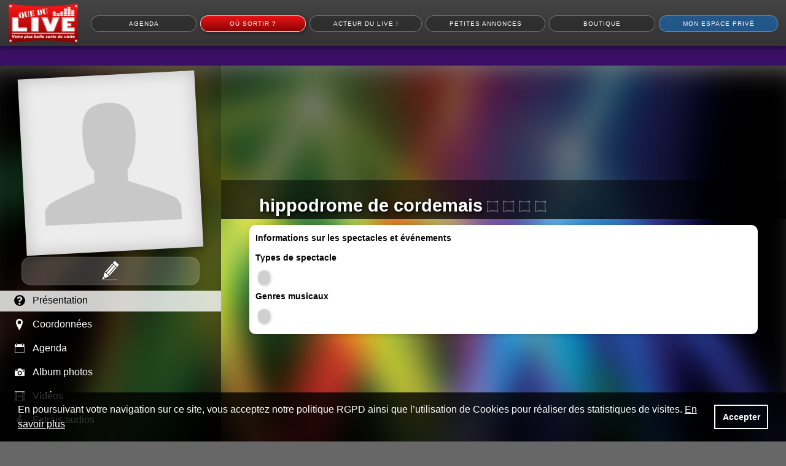

--- FILE ---
content_type: text/html; charset=utf-8
request_url: https://www.quedulive.com/lieux/DC1A54005-hippodrome_de_cordemais/
body_size: 4219
content:
<!DOCTYPE html>
<html xmlns="http://www.w3.org/1999/xhtml" xml:lang="fr-FR" lang="fr-FR">

<head>
<title>Que Du Live - hippodrome de cordemais à cordemais</title>
<meta http-equiv="content-type" content="text/html; charset=utf-8" />
<meta http-equiv="Content-Language" content="fr, fr-be, fr-ca, fr-lu, fr-ch" />
<meta name="robots" content="index,follow,all" />
<meta http-equiv="Expires" content="Tue, 27 Jan 2026 16:43:26" />
<meta name="description" content="Faciliter votre recherche d'évènements, de concerts, de spectacles, par rapport à un lieu géographique donné et même pour une salle de spectacle en particulier." />
<meta name="Generator" content="ICS on apple macintosh" />
<meta name="Author" content="Newton Concept" />
<meta name="Copyright" content="Que Du Live 2013" />
<meta name="Identifier-URL" content="http://www.quedulive.com" />
<meta name="home" content="http://www.quedulive.com" />
<meta name="google-site-verification" content="7YPUNVHo6zqXax9F2vJ7Y6TpFDI_yo1-8TjF8aeknk0" />
<meta name="viewport" content="width=device-width, initial-scale=1" />
<meta http-equiv="X-UA-Compatible" content="IE=9, IE=10, IE=11" />
<link rel="apple-touch-icon-precomposed" href="/apple-touch-icon-precomposed.png"/>
<link href="/_theme/base.css" rel="stylesheet" type="text/css" media="all" />
<link href="/_theme/site.css" rel="stylesheet" type="text/css" media="all" />
<script src="/iscCoreServices/externe/js/iscCoreServices_coreScript.js" type="text/javascript" charset="utf-8"></script>
<script src="/iscCoreServices/externe/js/prototype.js" type="text/javascript" charset="utf-8"></script>
<script src="/iscCoreServices/externe/js/naExtendedJS.js" type="text/javascript" charset="utf-8"></script>
<script src="/iscCoreServices/externe/js/scriptaculous/scriptaculous.js?load=effects,builder" type="text/javascript" charset="utf-8"></script>
<script src="/iscCoreServices/externe/najs/najsAlert.js?m=2033" type="text/javascript" charset="utf-8"></script>
<script src="/iscCoreServices/externe/najs/najsInterface.js?m=2033" type="text/javascript" charset="utf-8"></script>
<script src="/iscCoreServices/externe/najs/najsDiaporama.js?m=2033" type="text/javascript" charset="utf-8"></script>
</head>

<body class="lang_fr">
<script type="text/javascript">iscCoreServices_cssBrowser();</script><div id="header">
<div class="header_marge"><div id="headerContact"><a class="contact" href="/contact/">Nous contacter</a></div><a id="logoEntete" href="/"><span class="texte">Que Du Live</span></a></div><div id="menu"><div class="menu_marge"><div id="menuNavigation_affiche" onclick="var m=document.getElementById('menuNavigation'); if(m.className!='affiche')m.className='affiche';else m.className='';"></div>
<ul id="menuNavigation">
    <li class="elementBouton evenements_live"><a href="/evenements_live/"><span>Agenda</span></a></li>
    <li class="elementBouton lieux actif"><a href="/lieux/"><span>Où sortir ?</span></a></li>
    <li class="elementBouton artistes"><a href="/artistes/"><span>Acteur du live !</span></a></li>
    <li class="elementBouton petites_annonces"><a href="/petites_annonces/"><span>Petites annonces</span></a></li>
    <li class="elementBouton boutique"><a href="/boutique/"><span>Boutique</span></a><span class="popupmenu"><span class="base"><span class="marge"><span class="contenu"><span class="zoneboutonPopup"><span class="boutonPopup"><a href="/boutique/goodies/" class="boutonPopup"><span class="bouton_base"><span class="bouton_marge"><span class="bouton_contenu"><span class="texte">Goodies Que Du Live !</span></span></span></span><span class="bouton_fin"></span></a></span></span><span class="zoneboutonPopup"><span class="boutonPopup"><a href="/boutique/jaime_le_live/" class="boutonPopup"><span class="bouton_base"><span class="bouton_marge"><span class="bouton_contenu"><span class="texte">J’aime le Live</span></span></span></span><span class="bouton_fin"></span></a></span></span><span class="zoneboutonPopup"><span class="boutonPopup"><a href="/boutique/t-shirt_live/" class="boutonPopup"><span class="bouton_base"><span class="bouton_marge"><span class="bouton_contenu"><span class="texte">T-Shirt Live</span></span></span></span><span class="bouton_fin"></span></a></span></span><span class="zoneboutonPopup"><span class="boutonPopup"><a href="/boutique/outils_de_promotion/" class="boutonPopup"><span class="bouton_base"><span class="bouton_marge"><span class="bouton_contenu"><span class="texte">Outils de promotion</span></span></span></span><span class="bouton_fin"></span></a></span></span></span></span></span></span></li>
    <li class="elementBouton compte"><a href="/compte/"><span>Mon Espace Privé</span></a></li>
</ul>
</div></div></div>
<div id="main" class=" menu_off">
<div id="contenu_seul"><div class="groupe_contenu">
<div class="zoneArticle"><div id="art134" class="article"><div id="proliveFiche" class="ext_prolive diffcontact_fiche"><div id="proliveFicheMenu" class="fiche_menu"><div class="format_4x4 blocPhotoPrincipale"><div id="prolive_photoPrincipale"><img id="prolive_photoPrincipale_img" class="photo aucune" src="/_theme/images/diffcontact/zone_photo_personne.jpg" /></div></div><div class="zoneOutils"><div id="miniPopup_sc" style="display:none"><div class="loginweb_connexion zoneCompteConnexion"><div class="optionDeConnexionRapide"><a href="https://www.facebook.com/v2.8/dialog/oauth?client_id=301209893356814&state=b390d077eca8cb89a417004878eaf799&response_type=code&sdk=php-sdk-5.0.0&redirect_uri=https%3A%2F%2Fwww.quedulive.com%2Fcompte%2F&scope=email" class="boutonConnexionFacebook"><span class="icon-facebook">f</span> Se connecter avec Facebook</a><br/><a href="#" onclick="infoFacebook.auto();return false;" class="info">Pourquoi se connecter avec Facebook ?</a><div id="infoFacebook_basePopup" class="webpopup off stylefenetre"><div id="infoFacebook_popup" class="popupzone"><p class="centre">Avec la connexion Facebook vous êtes connecté en 1 clic<br/>(pas de nouveau mot de passe à retenir)</p><p class="centre">Retrouvez facilement vos amis déjà présents sur Que Du Live</p><p class="centre"><a href="https://www.facebook.com/v2.8/dialog/oauth?client_id=301209893356814&state=b390d077eca8cb89a417004878eaf799&response_type=code&sdk=php-sdk-5.0.0&redirect_uri=https%3A%2F%2Fwww.quedulive.com%2Fcompte%2F&scope=email" class="boutonConnexionFacebook"><span class="icon-facebook">f</span> Se connecter avec Facebook</a></p><p class="centre"><a href="#" onclick="infoFacebook.close();">Fermer</a></p></div></div><script language="javascript" type="text/javascript">infoFacebook = new najsInterfaceClass_popup("infoFacebook");</script><p class="infoOptionLogin">Via vos préférences Facebook, vous contrôlez toujours ce que vous partagez.</p></div><p>J’ai un compte Que Du Live</p><div class="zone_form"><form id="form_comptesclients_loginConnexion" action="" method="post" class="formConnexionLogin" enctype="multipart/form-data"><div class="espaceurForm"><input type="hidden" id="comptesclients_loginConnexion" name="comptesclients_loginConnexion" value="oui" />
<div class="champs"><script type="text/javascript">
document.write("<div class=\"input_champ\"><label class=\"comptesclients_loginConnexionLogin\"><span class=\"label_marge\"><span class=\"label_texte\">Courriel (e-mail)</span></span></label><input class=\"comptesclients_loginConnexionLogin\" type=\"text\" id=\"comptesclients_loginConnexionLogin\" name=\"comptesclients_loginConnexionLogin\" value=\"\" size=\"28\" /><br /></div><div class=\"input_passe\"><label class=\"comptesclients_loginConnexionPasse\"><span class=\"label_marge\"><span class=\"label_texte\">Mot de passe : </span></span></label><input class=\"comptesclients_loginConnexionPasse\" type=\"password\" id=\"comptesclients_loginConnexionPasse\" name=\"comptesclients_loginConnexionPasse\" value=\"\" size=\"28\" /><br/></div><div class=\"passePerdu\"><a href=\"/lieux/DC1A54005-hippodrome_de_cordemais/?mdp_memo=1\">Mot de passe oublié ?</a></div>");
</script><noscript><div>Connexion impossible sans Javascript</div></noscript>
</div><script type="text/javascript"><!--
document.write('<span class="boutonValider"><a href="JavaScript:icsFastJavascript_formulaireSubmit(&quot;form_comptesclients_loginConnexion&quot;)" class="bouton" title="Me connecter"><span class="bouton_base"><span class="bouton_marge"><span class="bouton_contenu"><span class="iconValider"></span><span class="texte">Me connecter</span></span></span></span><span class="bouton_fin"></span></a></span>');
//--></script><noscript><div><input class="bouton" type="submit" name="submitButton" value="Me connecter" /></div></noscript>
</div></form>
</div><script type="text/javascript">
iscCoreServices_scriptDeDebut.push("document.getElementById(\'comptesclients_loginConnexionLogin\').focus();");
</script>
<div class="optionNouveauCompte"><h4>PAS ENCORE DE COMPTE ?</h4><span class="bouton valide"><a href="/compte/inscription/" class="bouton valide" title="Créer un compte"><span class="bouton_base"><span class="bouton_marge"><span class="bouton_contenu"><span class="texte">Créer un compte</span></span></span></span><span class="bouton_fin"></span></a></span></div></div></div><script>miniPopup_popup=0;miniPopup_start=function(){miniPopup_popup=new najsInterface_miniPopup({contenu:naIdClone("miniPopup_sc","miniPopup_ct",{style:""}),titre1:"Connexion à votre compte",intro:"Pour modifier cette fiche vous devez vous identifier"});};</script><button type="button" id="proliveModeModification" class="modifier" onclick="miniPopup_start();;return false;"><span class="marge"><span class="texte">Compléter cette fiche</span></span></button></div><div class="blocMenu"><div class="menuGroupe presentation"><div class="menuGroupe_mg"><li><a href="/lieux/DC1A54005-hippodrome_de_cordemais/" class="presentation actif">Présentation</a></li><li><a href="/lieux/DC1A54005-hippodrome_de_cordemais/coordonnees/" class="coordonnees">Coordonnées</a></li></div></div><div class="menuGroupe actualite"><div class="menuGroupe_mg"><li><a href="/lieux/DC1A54005-hippodrome_de_cordemais/evenements/" class="evenements">Agenda</a></li></div></div><div class="menuGroupe mediatheque"><div class="menuGroupe_mg"><li><a href="/lieux/DC1A54005-hippodrome_de_cordemais/phototheque/" class="phototheque">Album photos</a></li><li><a href="/lieux/DC1A54005-hippodrome_de_cordemais/videotheque/" class="videotheque">Vidéos</a></li><li><a href="/lieux/DC1A54005-hippodrome_de_cordemais/audiotheque/" class="audiotheque">Extrais audios</a></li></div></div></div></div><div class="fiche_intro"><h1><span class="type_icon"></span><span class="type"> </span> <span class="nom">hippodrome de cordemais</span><span class="qualite _0"></span></h1><div class="blocDiaporama"><div id="proliveDiaporamaFiche_base" class="blocDiaporama_mg"><script>proliveDiaporamaFicheDiapoListeImages=[];</script></div></div></div><div id="proliveContenuFiche" class="fiche_contenu"><div class="presentationFiche"><div class="blocActivites editable"><h4>Informations sur les spectacles et événements</h4><h4>Types de spectacle</h4><div  id="proliveinfos_styles_evenements"><div  id="proliveinfos_styles_evenements_NEURO_IS0A25" class="etiqtxt"><span class="txt"></span></div></div><h4>Genres musicaux</h4><div  id="proliveinfos_genres_musicaux"><div  id="proliveinfos_genres_musicaux_NEURO_IS0A5" class="etiqtxt"><span class="txt"></span></div></div></div></div></div></div></div></div></div></div>
</div>
<div id="footer">
<div class="contenuPiedDePage"><div class="zoneArticle"><div id="art144" class="article taille4"><div class="lienImage standard"><span class="lienImage_marge"><picture><source srcset="/datafiles/public_data/Articles_general/medias/logo_concert_evenement_que_du_live_2.webp" type="image/webp"><source srcset="/datafiles/public_data/Articles_general/medias/logo_concert_evenement_que_du_live_2.png" type="image/png"><img src="/datafiles/public_data/Articles_general/medias/logo_concert_evenement_que_du_live_2.png" alt="logo_concert_evenement_que_du_live_2.png"></picture></span></div></div><div id="art4" class="article taille4b"><table class="texteColonnes numcol3" cellspacing='0'><tr class='debut'>
<td class='col0'><p><b>Trouver un live</b><br />
• <a href="/evenements_live/">L’Agenda des lives</a><br />
• <a href="/lieux/">Lieux où sortir</a><br />
• <a href="/artistes/">Les artistes</a></p></td>
<td class='col1'><p><b>À propos de Que Du Live !</b><br />
• <a href="/compte/">Compte</a><br />
• <a href="/boutique/">Boutique</a><br />
• <a href="/contact/">Contact</a></p></td>
<td class='col2'><p><b>Informations légales</b><br />
• <a href="/legal/cgv/">Conditions Générales</a><br />
• <a href="/legal/confidentialite/">Politique de Confidentialité</a><br />
• <a href="/legal/credit/">Informations légales &amp; Crédit</a></p></td>
</tr>
<tr class='debut_bas'>
<td colspan="3"></td></tr>
</table></div></div></div><div class="InfoLegal">Copyright © 2012-2026 Que Du Live. Tous droits réservés. | <a href="https://www.newtonconcept.com/" id="isc_revendeur"><img src="/iscCoreServices/revendeur/logo_20px.png" alt="Newton Agence Digitale"> Agence de digitalisation Newton Concept<span class="infobulle"> Hébergement et création de sites internet - Perpignan</span></a></div></div>
<script type="text/javascript">
var icsFastStats_nompage="Où sortir ?";var icsFastStats_lienpage="general>27";var icsFastStats_id=70311261;var icsFastStats_url="/iscCoreServices/stats/";
</script><noscript><div><img src="/iscCoreServices/stats/pageinfo/noscript.gif" alt=" " style="border:0" /></div></noscript>
<script src="/iscCoreServices/stats/visites.js" type="text/javascript"></script><script>if(iscCoreServices_loadCookie("icsFastStats_constutilise")==null || iscCoreServices_loadCookie("icsFastStats_constutilise")>0){
document.writeln('<script async src="https://www.googletagmanager.com/gtag/js?id=UA-17481057-15"><'+'/script><'+"script>window.dataLayer = window.dataLayer || [];function gtag(){dataLayer.push(arguments);}gtag('js', new Date());gtag('config', 'UA-17481057-15');<"+'/script>');
}</script></body>

</html>

--- FILE ---
content_type: text/css;charset=UTF-8
request_url: https://www.quedulive.com/_theme/base.css
body_size: 28909
content:
/* Essentiel - Newton Application - Build : 16 */

/* @group Animation */

/* @group Rotation */

@-webkit-keyframes Rotation {
  0% {-ms-transform: rotate(0deg);
      -webkit-transform: rotate(0deg);
      transform: rotate(0deg);}
  100% {-ms-transform: rotate(360deg);
        -webkit-transform: rotate(360deg);
        transform: rotate(360deg);}  
}

@-moz-keyframes Rotation {
  0% {-ms-transform: rotate(0deg);
      -webkit-transform: rotate(0deg);
      transform: rotate(0deg);}
  100% {-ms-transform: rotate(360deg);
        -webkit-transform: rotate(360deg);
        transform: rotate(360deg);}
}

@-o-keyframes Rotation {
  0% {-ms-transform: rotate(0deg);
      -webkit-transform: rotate(0deg);
      transform: rotate(0deg);}
  100% {-ms-transform: rotate(360deg);
        -webkit-transform: rotate(360deg);
        transform: rotate(360deg);}
}

@-keyframes Rotation {
  0% {-ms-transform: rotate(0deg);
      -webkit-transform: rotate(0deg);
      transform: rotate(0deg);}
  100% {-ms-transform: rotate(360deg);
        -webkit-transform: rotate(360deg);
        transform: rotate(360deg);}
}

/* @end */

/* @group FadeOut */

@-webkit-keyframes fadeOut {
  0% {opacity: 1;}
  100% {opacity: 0;}
}

@-moz-keyframes fadeOut {
  0% {opacity: 1;}
  100% {opacity: 0;}
}

@-o-keyframes fadeOut {
  0% {opacity: 1;}
  100% {opacity: 0;}
}

@keyframes fadeOut {
  0% {opacity: 1;}
  100% {opacity: 0;}
}

/* @end */

/* @group FadeIn */

@-webkit-keyframes fadeIn {
  0% {opacity: 0;}
  100% {opacity: 1;}
}

@-moz-keyframes fadeIn {
  0% {opacity: 0;}
  100% {opacity: 1;}
}

@-o-keyframes fadeIn {
  0% {opacity: 0;}
  100% {opacity: 1;}
}

@keyframes fadeIn {
  0% {opacity: 0;}
  100% {opacity: 1;}
}

/* @end */

/* @end */

/* Bloc avec ratio */
[style*="--aspect-ratio"] > :first-child {
	width: 100%;
}
[style*="--aspect-ratio"] > img {
	height: auto;
}
@supports (--custom:property) {
	[style*="--aspect-ratio"] {
		position: relative;
	}
	[style*="--aspect-ratio"]::before {
		content: "";
		display: block;
		padding-bottom: calc(100% / (var(--aspect-ratio)));
	}
	[style*="--aspect-ratio"] > :first-child {
		position: absolute;
		top: 0;
		left: 0;
		height: 100%;
	}
}

/* @group Options Web */

/* @group Zone de recherche */

.iscZoneRecherche {
	width: 30%;
	float: left;
	margin: 0;
	padding: 0;
}

.iscZoneRecherche .encours {
	background-color: rgba(14,14,15,0.5);
	display: inline-block;
	width: 95%;
	padding: 0;
	margin: 5px 1%;
	vertical-align: top;
	overflow: hidden;
	min-width: 200px;
	
	-webkit-border-radius: 10px;
	-moz-border-radius: 10px;
	border-radius: 10px;
}

.iscZoneRecherche .encours h3 {
	background-color: rgba(251,252,255,0.15);
	margin: 0 0 10px;
	padding-top: 5px;
	padding-bottom: 5px;
	color: white;
}

.iscZoneRecherche .etiquette {
	background-color: rgba(253,252,255,0.7);
	display: block;
	margin: 10px;
	-webkit-border-radius: 12px;
	-moz-border-radius: 12px;
	border-radius: 12px;
	position: relative;
	min-height: 26px;
	text-shadow: none;

}

.iscZoneRecherche .etiquette h4 {
	padding: 3px 50px 3px 15px;
	margin-right: 0;
	margin-bottom: 0;
	margin-left: 0;
	margin: 0;
	text-align: left;
	color: black;
}

.iscZoneRecherche .etiquette a.suite {
	display: block;
	width: 20px;
	height: 20px;
	-webkit-border-radius: 10px;
	-moz-border-radius: 10px;
	border-radius: 10px;
	position: absolute;
	top: 3px;
	right: 3px;
	background: #919191 url(images/interface/icone_fleche_droite.png) no-repeat 4px center;
	background-size: 70%;
	-webkit-filter: invert(.8);
    filter: invert(.8);
}

.iscZoneRecherche .etiquette a.suite:hover {
	background-color: #797979;
}

.iscZoneRecherche .etiquette a.suite span {
	display: none;
}

.iscZoneRecherche .etiquette a.retour {
	display: block;
	width: 20px;
	height: 20px;
	background-color: #919191;
	-webkit-border-radius: 10px;
	-moz-border-radius: 10px;
	border-radius: 10px;
	position: absolute;
	top: 3px;
	right: 26px;
		background: #919191 url(images/interface/icone_fleche_gauche.png) no-repeat 1px center;
	background-size: 70%;
	-webkit-filter: invert(.8);
    filter: invert(.8);
}

.iscZoneRecherche .etiquette a.retour:hover {
	background-color: #797979;
}

.iscZoneRecherche .etiquette a.retour span {
	display: none;
}

.iscZoneRecherche .etiquette a.supprimer {
	display: block;
	width: 20px;
	height: 20px;
	background-color: #919191;
	-webkit-border-radius: 10px;
	-moz-border-radius: 10px;
	border-radius: 10px;
	position: absolute;
	top: 3px;
	right: 3px;
	background: #919191 url(images/interface/icone_effacer.png) no-repeat center center;
	background-size: 70%;
	-webkit-filter: invert(.8);
    filter: invert(.8);
}

.iscZoneRecherche .etiquette a.supprimer:hover {
	background-color: #797979;
}

.iscZoneRecherche .etiquette a.supprimer span {
	display: none;
}

.iscZoneRecherche .etiquette a.ajouter {
	display: block;
	width: 20px;
	height: 20px;
	background-color: #919191;
	-webkit-border-radius: 10px;
	-moz-border-radius: 10px;
	border-radius: 10px;
	position: absolute;
	top: 3px;
	right: 3px;
	background: #919191 url(images/interface/icone_ajouter.png) no-repeat center center;
	background-size: 70%;
	-webkit-filter: invert(.8);
    filter: invert(.8);
}

.iscZoneRecherche .etiquette a.ajouter:hover {
	background-color: #797979;
}

.iscZoneRecherche .etiquette a.ajouter span {
	display: none;
}

.iscZoneRecherche .etiquette a.enlever {
	display: block;
	width: 20px;
	height: 20px;
	background-color: #919191;
	-webkit-border-radius: 10px;
	-moz-border-radius: 10px;
	border-radius: 10px;
	position: absolute;
	top: 3px;
	right: 26px;
	background: #919191 url(images/interface/icone_enlever.png) no-repeat center center;
	background-size: 70%;
	-webkit-filter: invert(.8);
    filter: invert(.8);
}

.iscZoneRecherche .etiquette a.enlever:hover {
	background-color: #797979;
}

.iscZoneRecherche .etiquette a.enlever span {
	display: none;
}

.iscZoneRecherche .filtre {
	background-color: rgba(14,14,15,0.5);
	display: inline-block;
	width: 95%;
	padding: 0 0 15px;
	margin: 5px 1%;
	vertical-align: top;
	overflow: hidden;
	min-width: 200px;
	
	-webkit-border-radius: 10px;
	-moz-border-radius: 10px;
	border-radius: 10px;
}

.iscZoneRecherche .filtre a {
	color: white;
}

.iscZoneRecherche .filtre h3 {
	background-color: rgba(251,252,255,0.15);
	margin: 0 0 2px;
	padding-top: 5px;
	padding-bottom: 5px;
	color: white;
}

.iscZoneRecherche .filtre h4 {
	background-color: rgba(251,252,255,0.3);
	margin: 0 0 2px;
	padding-top: 5px;
	padding-bottom: 5px;
}

.iscZoneRecherche .filtre ul {
	-max-height: 310px;
	margin: 0;
	padding: 0;
}

.iscZoneRecherche .filtre li {
	padding: 0;
	margin: 0;
	list-style-type: none;
}

.iscZoneRecherche .filtre li a {
	display: block;
	padding-top: 1px;
	padding-bottom: 4px;
	padding-left: 15px;
}

.iscZoneRecherche .filtre li a:hover {
	display: block;
	background-color: rgba(255,255,255,0.15);
}

.iscZoneRecherche .filtre ul .naMiniCal {
	width: 100%;
	margin-bottom: 10px;
	margin-top: 5px;
}

@media screen and (max-width: 520px) {

.iscZoneRecherche {
	width: 98%;
}

}



/* @end */



/* @end */

/* @group Essentiel */

/* @group Attente */

.najsInterfaceAttente {
	display: block;
	position: absolute;
	top: 2px;
	left: 2px;
	right: 2px;
	bottom: 2px;
	margin: 0;
	padding: 0;
	z-index: 100;
	background-color: rgba(0,0,0,0.45);
	-webkit-border-radius: 10px;
	-moz-border-radius: 10px;
	border-radius: 10px;
}

.najsInterfaceAttente .iconeAttente {
	margin-left: -32px;
	width: 64px;
	height: 64px;
	background: url(images/attente/attente_claire.png) 0 0px;
	background-size: 100%;
    -webkit-animation: Rotation 2s infinite linear;
    -moz-animation: Rotation 3s infinite;
    animation: Rotation 3s infinite;
	top: 50%;
	position: absolute;
	margin-top: -32px;
	left: 50%;
    transition: width 1s, height 1s, margin-top 1s, margin-left 1s;
}

.najsInterfaceAttente .iconeAttente.mini {
	width: 32px;
	height: 32px;
	margin-left: -16px;
	margin-top: -16px;
}

.najsInterfaceAttente .iconeAttente.nano {
	width: 16px;
	height: 16px;
	margin-left: -8px;
	margin-top: -8px;
}

/* @end */

/* @group Popup */

.najsInterfacePopup {
	display: block;
	top: 0;
	left: 0;
	position: absolute;
	width: 100%;
	height: 100%;
	margin: 0;
	padding: 0;
	z-index: 2500;
}

.najsInterfacePopup_overlay {
	position: fixed;
	top: 0;
	left: 0;
	width: 100%;
	height: 100%;
	background-color: black;
	color: black;
	margin: 0;
	padding: 0;
	opacity: 0.1;
}

.najsInterfacePopup_fenetre {
	display: block;
	background-color: rgba(0,0,0,0.95);
	border-radius: 15px;
	box-shadow: 3px 3px 15px rgba(0,0,0,0.35);
	border: 2px solid white;
	left: 5px;
	top: 20%;
	position: absolute;
	margin: 0;
}

.najsInterfacePopup_fenetre button {
	margin-left: 10px;
	margin-right: 10px;
}

.najsInterfacePopup_fenetre button.valide {
	background-color: rgba(3, 60, 135, 1);
}

.najsInterfacePopup.dialogue .najsInterfacePopup_fenetre {
	min-width: 350px;
}

.najsInterfacePopup.alerte .najsInterfacePopup_fenetre {
	min-width: 350px;
	background-color: rgba(0,7,73,0.85);
}

.najsInterfacePopup_fenetre.ouverture {
  -webkit-animation-duration: 0.5s;
          animation-duration: 0.5s;
  -webkit-animation-fill-mode: both;
          animation-fill-mode: both;
  -webkit-animation-name: fadeIn;
          animation-name: fadeIn;
}

.najsInterfacePopup_fenetre.fermeture {
  -webkit-animation-duration: 0.5s;
          animation-duration: 0.5s;
  -webkit-animation-fill-mode: both;
          animation-fill-mode: both;
  -webkit-animation-name: fadeOut;
          animation-name: fadeOut;
}

.najsInterfacePopup_marge {
	color: white;
	text-align: left;
	margin-left: auto;
	margin-right: auto;
	position: relative;
	padding: 12px;
}

.najsInterfacePopup_fleche {
	display: block;
	width: 20px;
	height: 16px;
	position: absolute;
	z-index: 1;
	background: url(images/popup/fleche.png) no-repeat center center;
	padding: 10px;
}

.najsInterfacePopup_fleche.off {
	display: none;
}

.najsInterfacePopup_fleche.haut {
	top: -25px;
	padding-right: 18px;
	padding-left: 18px;
	left: 20px;
}

.najsInterfacePopup_fleche.bas {
	-ms-transform: rotate(180deg); /* IE 9 */
    -webkit-transform: rotate(180deg); /* Chrome, Safari, Opera */
    transform: rotate(180deg);
	bottom: -26px;
	left: 0;
	padding-right: 18px;
	padding-left: 18px;
}

.najsInterfacePopup_fleche.droite {
	-ms-transform: rotate(90deg);  /* IE 9 */
    -webkit-transform: rotate(90deg);  /*Chrome, Safari, Opera*/ 
    transform: rotate(90deg);
	top: 20px;
	right: -28px;
	margin-top: -20px;
}

.najsInterfacePopup_erreur {
	background-color: #fdfcff;
	color: red;
	padding: 6px;
	width: 350px;
	border-radius: 8px;
	margin-top: 15px;
	text-align: center;
	margin-right: auto;
	margin-left: auto;
}

.najsInterfacePopup .popupEntete {
	border-radius: 8px;
	background-color: rgba(255,255,255,0.2);
	height: 30px;
	display: block;
	margin-bottom: 5px;
}

.najsInterfacePopup .popupEntete .titre {
	display: block;
	padding-top: 5px;
	text-align: center;
	font-weight: bold;
}

.najsInterfacePopup .popupEntete button.retour {
	float: left;
	background-color: rgba(255,255,255,0.3);
	height: 22px;
	margin-top: 4px;
	border-radius: 6px;
	box-shadow: none;
}

.najsInterfacePopup .popupEntete button.retour:hover {
	background-color: rgba(255,255,255,0.5);
}

.najsInterfacePopup .popupEntete button.retour .texte {
	padding-right: 8px;
	padding-left: 8px;
}

.najsInterfacePopup .popupContenu {
	display: block;
	max-height: 400px;
	max-width: 400px;
	overflow: auto;
}

.najsInterfacePopup hr {
	border-width: 0;
	border-style: none;
	height: 1px;
	background-color: rgba(255,255,255,0.19);
	margin-top: 8px;
	margin-bottom: 4px;
}

.najsInterfacePopup ul.menu {
	border-radius: 8px;
	background-color: rgba(255,255,255,0.1);
	padding: 0;
	margin: 0;
	overflow: hidden;
}

.najsInterfacePopup ul.menu li {
	list-style-type: none;
	padding: 8px 5px 8px 10px;
	margin: 0;
	display: block;
	border-bottom: 1px solid rgba(254,255,255,0.1);
	position: relative;
}

.najsInterfacePopup ul.menu li.nonlu {
	font-weight: bold;
	background-color: rgba(255,255,255,0.1);
}

.najsInterfacePopup ul.menu li:before {
	content: '〉';
	display: block;
	position: absolute;
	right: 5px;
	font-weight: bold;
	font-size: 25px;
	line-height: 16px;
}

.najsInterfacePopup ul.menu li:last-child {
	border-bottom-style: none;
}

.najsInterfacePopup ul.menu li:hover {
	background-color: rgba(255,255,255,0.2);
	cursor: pointer;
}

.najsInterfacePopup fieldset {
	margin: 8px 0 0;
	border-width: 0;
	padding: 0;
	width: 100%;
}

.najsInterfacePopup fieldset > legend {
	display: block;
	padding: 3px;
	margin: 0;
	font-size: 11px;
	font-style: italic;
	opacity: 0.5;
}

.najsInterfacePopup fieldset .fieldset_mg {
	margin: 0;
	border-radius: 8px;
	background-color: rgba(255,255,255,0.1);
	display: table;
	padding: 5px 0;
	width: 100%;
}

.najsInterfacePopup .formulaireFixe .champ {
	padding: 0;
	margin-left: 10px;
	display: inline-table;
}

.najsInterfacePopup p.legende{
	font-style: italic;
	font-size: 0.9em;
	margin-bottom: 15px;
	opacity: 0.7;
}

.najsInterfacePopup h4, .najsInterfacePopup h5, .najsInterfacePopup p, .najsInterfacePopup .zoneInfos {
	margin: 5px 0px 10px;
	border-width: 0;
}

.najsInterfacePopup .formulaireChamp a {
	color: white;
}

.najsInterfacePopup .formulaireZoneTexte label {
	display: block;
}

.najsInterfacePopup .zoneBouton {
	display: table;
	width: 100%;
	padding: 0;
	margin: 5px 0 2px;
	text-align: center;
}

.najsInterfacePopup .boutonOK {
	float: right;
}

.najsInterfacePopup .najsInterfaceAttente {
	border-radius: 15px;
}

/* ** ETUDE ** */

.najsInterfacePopup .listeRecherche {
	border: 1px solid white;
	margin-bottom: 15px;
}

.najsInterfacePopup .listeRecherche .contenu {
	display: block;
	position: relative;
	height: 200px;
	background-color: rgba(253,252,255,0.81);
}

.najsInterfacePopup .listeRecherche .outils {
	background-color: rgba(254,255,255,0.9);
	height: 32px;
}



/* @end */

/* @group Formulaire */

.formulaireZoneTexte.tMaxi textarea {
	width: 100%;
}

.formulaireRadio .champCheckbox {
	position: relative;
}

.formulaireRadio .champCheckbox .etiquette {
	display: block;
	position: absolute;
	min-width: 400px;
	z-index: 10;
	color: white;
	background-color: rgba(0,0,0,0.9);
	border-radius: 8px;
	left: 20px;
	top: 18px;
	height: 0;
	overflow: hidden;
	width: 0;
	padding: 0;
	-webkit-transition: opacity 0.1s linear;
	-o-transition: opacity 0.1s linear;
	opacity: 0;
}

.formulaireRadio .champCheckbox:hover .etiquette {
	opacity: 1;
	border: 2px solid white;
	-webkit-border-radius: 8px;
	-moz-border-radius: 8px;
	-webkit-box-shadow: 2px 2px 6px rgba(0,0,0,0.5);
	-moz-box-shadow: 2px 2px 6px rgba(0,0,0,0.5);
  	box-shadow: 2px 2px 6px rgba(0,0,0,0.5);
	padding: 3px;
	height: auto;
	-webkit-transition: opacity 0.2s linear;
	-o-transition: opacity 0.2s linear;
}



/* @end */

/* @group Bouton */

.naSelectionPeriode {
	background-color: black;
	height: 20px;
	color: white;
	font-size: 12px;
	vertical-align: middle;
	-webkit-border-radius: 9px;
	padding: 0;
	-webkit-box-shadow: 0px 0px 4px rgba(255,255,255,0.8);
	
	background-image: -webkit-gradient(
    	linear,
    	left bottom,
    	left top,
    	color-stop(0.48, rgba(255,255,255,0.21)),
   		color-stop(0.47, rgba(255,255,255,0))
);

	border-style: none;
	display: inline-block;
	margin-top: 2px;
	margin-left: 3px;
}

.naSelectionPeriode:hover {
	background-color: #1a3559;
}

.naSelectionPeriode .infoDate {
	font-weight: bold;
	font-size: 10px;
	cursor: pointer;
	display: inline-block;
	margin: 0;
	vertical-align: top;
	padding: 3px 2px 5px;
	width: 160px;
	text-align: center;
}

.naSelectionPeriode button.precedent, .naSelectionPeriode button.suivant  {
	position: relative;
	background-image: none;
	background-color: transparent;
	margin: 0;
	padding: 0;
	-webkit-box-shadow: none;
	font-size: 17px;
}
.naSelectionPeriode button.precedent:hover, .naSelectionPeriode button.suivant:hover  {
	background-image: none;
	background-color: transparent;
}

#menuChoixMode {
	text-align: center;
}

#menuChoixMode button {
	margin: 0 6px 6px;
}

#menuChoixMode button.actif {
	background-color: #004d92;
}

#menuChoixMode button .marge {
	border-width: 0;
	padding: 0 5px;
	margin: 0;
}


/* @end */

/* @group Calendrier */

.naMiniCal {
	display: inline-table;
	width: 220px;
	height: 220px;
	-webkit-box-shadow: 1px 1px 3px rgba(0,0,0,0.2);
	border: 1px solid #a1a2a4;
}

.naMiniCal tr.moisTitre td {
	font-weight: bold;
	text-align: center;
}

.naMiniCal button.precedent {
	float: left;
	margin-left: 5px;
	vertical-align: middle;
	cursor: pointer;
}

.naMiniCal button.precedent .marge {
	border-width: 0 !important;
	padding: 0 !important;
	float: left;
	margin-left: 5px;
}

.naMiniCal button.suivant {
	float: right;
	margin-left: 5px;
	vertical-align: middle;
	cursor: pointer;
}

.naMiniCal button.suivant .marge {
	border-width: 0 !important;
	padding: 0 !important;
	float: left;
	margin-left: 5px;
}

.naMiniCal .moisTitre .mois {
	display: inline-block;
	padding-top: 5px;
}

.naMiniCal tr.jourTitre td {
	font-size: 10px;
	text-align: center;
}

.naMiniCal tr.jourNombre td {
	border-right: 1px solid #a1a2a4;
	border-top: 1px solid #a2a3a5;
	text-align: center;
	font-weight: bold;
	font-size: 11px;
}
.naMiniCal tr.jourNombre td.action:hover {
	cursor: pointer;
}

.naMiniCal tr.jourNombre td.jourOff {
	color: rgba(169,169,169,0.48);
}

.naMiniCal tr.jourNombre td.samedi {
	background-color: rgba(254,254,254,0.2);
}

.naMiniCal tr.jourNombre td.dimanche {
	background-color: rgba(255,255,255,0.3);
	border-right: none;
}

.naMiniCal tr.jourNombre td.jourOccupe {
	background-color: rgba(255,24,20,0.5);
}

.naMiniCal tr.jourNombre td.jourAttente {
	background-color: rgba(255,127,20,0.5);
}

.naMiniCal tr.jourNombre td.jourActuel {
	background-color: #006cc4;
}

.naMiniCal tr.jourNombre.selectionMois td.jourValide {
	background-color: #006cc4;
}

.naMiniCal tr.jourNombre.selectionSemaine:hover {
	cursor: pointer;
	background-color: rgba(226,226,226,0.15);
}

.naMiniCal tr.jourNombre.selectionJour td:hover {
	cursor: pointer;
	background-color: rgba(226,226,226,0.15);
}



/* @end */

/* @group najsAlert */

#najsAlertBox {
	display: block;
	top: 0;
	left: 0;
	position: fixed;
	width: 100%;
	height: 100%;
	margin: 0;
	padding: 0;
	z-index: 1000;
	right: 0;
	bottom: 0;
}

#najsAlertBox button {
	-webkit-box-shadow: 0px 0px 5px rgba(250, 250, 250, 1);
	margin-right: 10px;
	margin-left: 10px;
}

#najsAlertBox a {
	color: white;
}

#najsAlertBox_overlay {
	position: fixed;
	top: 0;
	left: 0;
	-z-index: 90;
	width: 100%;
	height: 100%;
	background-color: black;
	color: black;
	margin: 0;
	padding: 0;
	opacity: 0.3;
}

#najsAlertBox_window {
	display: block;
	background-color: rgba(0,0,0,0.9);
	width: 504px;
	-webkit-border-bottom-right-radius: 18px;
	-webkit-border-bottom-left-radius: 18px;
	padding: 3px 0;
	position: relative;
	top: -20px;
	margin: 0 auto;
	border: 2px solid rgba(254,255,255,0.8);
	-webkit-box-shadow: 3px 3px 10px rgba(0,0,0,0.4);
	-max-height: 90%;
	max-width: 98%;
	overflow: hidden !important;
	color: white;
}

#najsAlertBox_window_box {
	font-size: 28px;
	text-align: left;
	-webkit-border-radius: 15px;
	margin: 0 auto;
	display: block;
	overflow: auto;
	padding: 30px 0 20px;
	width: 100%;
}

#najsAlertBox .addCode {
	text-align: left;
	font-size: 13px;
	display: block;
	width: 95%;
	margin: 0 auto 10px;
	position: relative; 
}

#najsAlertBox .addCode label {
	display: inline-block;
	width: 160px;
	text-align: right;
}

#najsAlertBox .addCode .formulaireChamp {
}

#najsAlertBox .addCode .formulaireChamp a:hover {
	background-color: rgba(254,255,255,0.18);
}

#najsAlertBox .addCode .formulaireChamp a:active {
	background-color: rgba(254,255,255,0.26);
}

#najsAlertBox .addCode .formulaireCoche .groupeCoche {
	display: inline-table;
	width: 220px;
	vertical-align: top;
}

#najsAlertBox .addCode .formulaireCoche .champCheckbox {
	display: block;
	margin-bottom: 5px;
}

#najsAlertBox .addCode .formulaireRadio .groupeRadio {
	display: inline-block;
	vertical-align: top;
}

#najsAlertBox .addCode .formulaireRadio .champCheckbox {
	display: table;
	margin-bottom: 5px;
}

#najsAlertBox .addCode .formulaireRadio .champCheckbox input {
	margin-right: 5px;
	margin-left: 5px;
	margin-bottom: 3px;
}

#najsAlertBox .addCode .formulaireCoche input {
	display: inline;
	vertical-align: top;
}

#najsAlertBox .addCode .formulaireCoche .champ {
	display: inline-table;
	width: 150px;
	vertical-align: top;
}

#najsAlertBox .addCode .formulaireMenu select {
	max-width:288px;
	text-overflow: ellipsis;
}

#najsAlertBox p.text {
	text-shadow: black 0px 0px 0px;
	padding: 0;
	margin: 0 20px 20px;
	font-weight: bold;
	font-size: 13px;
}

#najsAlertBox p.comment {
	font: italic 12px Verdana, Lucida, sans-serif;
	text-shadow: black 0px 0px 0px;
	padding: 0;
	margin: 0 20px 10px;
}

#najsAlertBox p.blockButton {
	text-align: right;
	margin: 0 5px -5px 0;
}

/* -- */

#najsAlertBox_window.dialogBox {
	-webkit-border-radius: 18px;
	margin: 5% auto auto;
	width: 780px;
	-min-height: 250px;
}

#najsAlertBox_window.dialogBox #najsAlertBox_window_box {
}

#najsAlertBox_window.dialogBox .addCode label {
	width: 200px;
}

@media screen and (max-width: 600px) {

#najsAlertBox_overlay {
	position: fixed;
	top: 0;
	left: 0;
}

#najsAlertBox_window {
	width: 98%;
	position: fixed;
	margin-top: 15px;
}

#najsAlertBox_window.dialogBox {
	width: 98%;
	margin-top: 24px;
	position: fixed;
}

#najsAlertBox_window_box {
	padding-top: 12px;
	padding-bottom: 12px;
}

}

#najsAlertBox_window.dialogBox .addCode {
	width: 95%;
	margin: 5px auto;
}

#najsAlertBox_window.dialogBox .zoneOutliner {
	height: 200px;
	display: block;
	position: relative;
	border: 1px solid rgba(255,255,255,0.5);
	background-color: rgba(25,25,25,0.6);
	margin-bottom: 10px;
}

#najsAlertBox_window.dialogBox .zoneDoubleColonne {
	display: block;
	height: 200px;
	position: relative;
}

#najsAlertBox_window.dialogBox .zoneDoubleColonne .col1 {
	width: 390px;
	display: block;
	position: absolute;
	top: 0;
	left: 0;
	bottom: 0;
	border-right: 1px solid white;
}

#najsAlertBox_window.dialogBox .zoneDoubleColonne .col2 {
	width: 348px;
	display: block;
	position: absolute;
	top: 0;
	bottom: 0;
	right: 0;
	background-color: rgba(255,255,255,0.05);
}

#najsAlertBox_window.dialogBox .zoneOutliner .contenuOutliner > .titre {
	display: block;
	height: 17px;
	overflow: hidden;
	text-align: center;
	color: white;
	padding-top: 1px;
	border-bottom: 1px solid #606060;
	background: rgba(255,255,255,0.25) repeat-x left top;
	position: absolute;
	top: 0;
	right: 0;
	left: 0;
	font-style: italic;
	font-size: 11px;
}

#najsAlertBox_window.dialogBox .zoneOutliner .contenuOutliner > .outils {
	display: block;
	position: absolute;
	top: 19px;
	left: 0;
	right: 0;
	height: 27px;
	border-bottom: 1px solid rgba(255,255,255,0.09);
	background: rgba(255,255,255,0.1) repeat-x left top;
	overflow: hidden;
}

#najsAlertBox_window.dialogBox .zoneOutliner .contenuOutliner > .contenu {
	top: 47px;
	position: absolute;
	right: 0;
	left: 0;
	bottom: 0;
	overflow: hidden;
	display: block;
}

#najsAlertBox_window.dialogBox .zoneOutliner .contenuOutliner > .contenu.sansOutils {
	top: 19px;
}

/* -- */

#najsAlertBox_window.dialogBox .zoneOutliner .zoneContenu {
	overflow: auto;
	position: absolute;
	top: 0;
	right: 0;
	bottom: 0;
	left: 0;
	padding: 3px;
}

#najsAlertBox_window.dialogBox .zoneOutliner .contenuOutliner li {
	border-bottom-color: rgba(255,255,255,0.1);
	font-size: 11px;
	background-color: rgba(254,255,255,0.1);
	color: white;
	text-shadow: rgba(0,0,0,0.5) 0 0 2px;
}

#najsAlertBox_window.dialogBox .zoneOutliner .contenuOutliner li.selected {
	border-top-color: rgba(255,255,255,0.5);
}

#najsAlertBox_window.dialogBox .zoneOutliner .contenuOutliner li.selected a {
	color: white;
}

#najsAlertBox_window.dialogBox .zoneOutliner .contenuOutliner li .tree  {
	background-image: url(images_najsOutliner/DisclosureSelectRightNormal.png);
}

#najsAlertBox_window.dialogBox .zoneOutliner .contenuOutliner li .tree:active {
	background-image: url(images_najsOutliner/DisclosureSelectRightPressed.png);
}

#najsAlertBox_window.dialogBox .zoneOutliner .contenuOutliner li.expanded .tree  {
	background-image: url(images_najsOutliner/DisclosureSelectNormal.png);
}

#najsAlertBox_window.dialogBox .zoneOutliner .contenuOutliner li.expanded .tree:active {
	background-image: url(images_najsOutliner/DisclosureSelectDownPressed.png);
}

#najsAlertBox_window.dialogBox .zoneOutliner .contenuOutliner .treePadding > .icon {
	font-size: 12px;
}

#najsAlertBox_window.dialogBox .najsOutliner a.lienFleche {
	padding: 0 17px 0 0;
	background: transparent url(images_ficheClassique/iconsmal_lien.png) no-repeat right -1px;
	text-decoration: none;
	color: white;
	border: 1px solid rgba(0,0,0,0);
	-webkit-border-radius: 9px;
	display: table;
	margin-top: -1px;
	margin-left: 0;
	font-size: 11px;
	height: 18px;
	margin-bottom: -1px;
}

#najsAlertBox_window.dialogBox .najsOutliner a.lienFleche:hover {
	background-color: transparent;
	border-color: rgba(0,0,0,0.05);
	text-decoration: underline;
}

#najsAlertBox_window.dialogBox .najsOutliner a.lienFleche:active {
	color: #b4cecd;
}

#najsAlertBox_window.dialogBox .najsOutliner .bulleBouton {
	display: block;
	float: right;
	padding: 1px 4px 3px 7px;
	margin: 2px 2px 0;
	color: white;
	font: bold 11px sans-serif;
	-webkit-border-radius: 7px;
}

#najsAlertBox_window.dialogBox .najsOutliner .infosPetit {
	color: rgba(255,255,255,0.75);
}

/*#najsAlertBox_window.dialogBox .najsOutliner .bulleBouton a {
	padding: 2px 20px 2px 5px;
	background: red url(images_ficheClassique/iconsmal_lien.png) no-repeat right 0;
	text-decoration: none;
	color: white;
	border: 1px solid rgba(0,0,0,0);
	-webkit-border-radius: 9px;
	font-size: 11px;
}*/

#najsAlertBox_window.dialogBox .zoneOutliner .outils input[type="search"]  {
	font-size: 14px;
	margin-top: 4px;
	margin-left: 4px;
	width: 200px;
	vertical-align: 0;
}

#najsAlertBox_window.dialogBox .zoneOutliner .formulaireCoche {
	
}

#najsAlertBox_window.dialogBox .zoneOutliner .formulaireChamp {
	margin-top: 2px;
	margin-bottom: 2px;
	vertical-align: top;
	display: inline-block;
}

#najsAlertBox_window.dialogBox .zoneOutliner .formulaireMenu {
	vertical-align: top;
	display: inline-block;
	margin-top: 2px;
	margin-bottom: 2px;
}

#najsAlertBox_window.dialogBox .zoneOutliner label {
	display: inline-block;
	width: 120px;
	text-align: right;
	vertical-align: bottom;
}

#najsAlertBox_window.dialogBox .zoneOutliner .formulaireFixe .champ {
	display: inline-table;
	margin: 0 5px 0 0;
	vertical-align: top;
}

#najsAlertBox_window.dialogBox .zoneOutliner .formulaireCoche .groupeCoche {
	display: inline-table;
	width: 220px;
	vertical-align: top;
}

#najsAlertBox_window.dialogBox .zoneOutliner .formulaireCoche .champCheckbox {
	display: block;
	margin-bottom: 5px;
}

#najsAlertBox_window.dialogBox .zoneOutliner .formulaireCoche input {
	display: inline;
	vertical-align: top;
}

#najsAlertBox_window.dialogBox .zoneOutliner .formulaireCoche .champ {
	display: inline-table;
	width: 150px;
	vertical-align: top;
}

#najsAlertBox_window.dialogBox .zoneOutliner .formulaireChamp a {
	color: white;
}

#najsAlertBox_window.dialogBox .zoneOutliner .formulaireChamp a:hover {
	background-color: rgba(255,255,255,0.15);
}

#najsAlertBox_window.dialogBox .zoneOutliner .formulaireMenu select {
}

/* blocInfos & blocAlerte */

#najsAlertBox_window.dialogBox .blocInfos {
	background-color: rgba(252,250,24,0.1);
	border: 1px solid rgba(252,254,24,0.5);
	padding-left: 10px;
	margin-bottom: 10px;
}

#najsAlertBox_window.dialogBox .blocAlerte {
	background-color: rgba(248,16,15,0.1);
	border: 1px solid rgba(248,16,15,0.5);
	padding-left: 10px;
	margin-bottom: 10px;
}



/* @end */



/* @end */

/* @group najsInterface */

.najsInterface_fond {
	position: fixed;
	top: 0;
	right: 0;
	bottom: 0;
	left: 0;
	background-color: rgba(0,0,0,0.5);
	z-index: 149;
}

.najsInterface_centre {
	background-color: transparent;
	top: 50%;
	position: fixed;
	right: 0;
	left: 0;
	z-index: 150;
	bottom: 0;
}

.najsInterface_menu {
	background-color: #d0d0d0;
	width: 300px;
	bottom: 0;
	margin: -200px auto 0;
	-moz-border-radius: 20px;
	-webkit-border-radius: 20px;
	border-radius: 20px;
	-moz-box-shadow:    1px 1px 10px 0px rgba(0,0,0,0.60);
	-webkit-box-shadow: 1px 1px 10px 0px rgba(0,0,0,0.60);
	box-shadow:         1px 1px 10px 0px rgba(0,0,0,0.60);
	overflow: hidden;
	color: black;
}

.najsInterface_menu button {
	margin-top: 10px;
	margin-bottom: 10px;
}

.najsInterface_menu .titre {
	padding-top: 5px;
	padding-bottom: 6px;
	font-style: italic;
	font-size: 0.85em;
	color: #666;
}

.najsInterface_menu .liste {
	height: 250px;
	overflow: auto;
}

.najsInterface_menu .autre {
	padding-top: 10px;
	padding-bottom: 10px;
	background-color: #d6d6d6;
	font-size: 0.9em;
	color: #484848;
}

.najsInterface_menu .ligne {
	background-color: white;
	padding-top: 10px;
	padding-bottom: 10px;
	margin-bottom: 1px;
	cursor: pointer;
}



/* @end */

/* Variables */

:root {
  --margeHorizontaleContenu: 7.5vw;
}

/* Prise en charge des marge dans la taille + antialiase */
* {
	-webkit-box-sizing: border-box;
	box-sizing: border-box;
	-webkit-font-smoothing: antialiased;
	margin: 0;
	padding: 0;
}

body {
	color: black;
	background-color: #fff;
	text-align: center;
	font: 11pt Verdana, sans-serif;
	font-size: 1em;
    font-weight: 400;
    line-height: 1.4em;
}

/* Gestion de base des éléments et images sépecifiques à un format d'éacran */

@media screen and (max-width: 700px) {
    .medium-screen{
        display: none;
    }
}

@media screen and (min-width: 700px) {

    .small-screen:not(
        .taille2 .small-screen,
        .taille3 .small-screen,
        .taille3b .small-screen,
        .taille4 .small-screen,
        .taille4b .small-screen){
            display: none;
    }

    @media screen and (max-width: 1400px) {
        .taille2  .medium-screen,
        .taille3  .medium-screen,
        .taille3b .medium-screen,
        .taille4  .medium-screen,
        .taille4b .medium-screen{
            display: none;
        }
    }

    @media screen and (min-width: 1400px) {
       .small-screen{
           display: none;
       }
    }

}


/* Transition */

/*
- Fondu
- Glisser par le bas
- Glisser par la droite
- Glisser par la gauche
- Zoom
*/

.apparition_fondu{
  position: relative;
  opacity: 0;
  transition: 1s all ease;
}
.apparition_fondu.active{
  opacity: 1;
}

.apparition_bas{
  position: relative;
  transform: translateY(70px);
  opacity: 0;
  transition: 1s all ease;
}
.apparition_bas.active{
  transform: translateY(0);
  opacity: 1;
}

.apparition_gauche{
  position: relative;
  transform: translateX(-100px);
  opacity: 0;
  transition: 1s all ease;
}
.apparition_gauche.active{
  transform: translateX(0);
  opacity: 1;
}

.apparition_droite{
  position: relative;
  transform: translateX(100px);
  opacity: 0;
  transition: 1s all ease;
}
.apparition_droite.active{
  transform: translateX(0);
  opacity: 1;
}

.apparition_zoom{
  position: relative;
  transform: scale(2);
  opacity: 0;
  transition: 1s all ease;
}
.apparition_zoom.active{
  transform: scale(1);
  opacity: 1;
}

/* Animation */

.animation_rotation_lente{
    animation: Rotation 30s linear infinite;
}

/* Init ISC */

img {
	vertical-align: bottom;
	border-style: none;
	border-width: 0;
}

[draggable] {
  -moz-user-select: none;
  -khtml-user-select: none;
  -webkit-user-select: none;
  user-select: none;
  /* Required to make elements draggable in old WebKit */
  -khtml-user-drag: element;
  -webkit-user-drag: element;
}

.masquer {
	display:none;
}

.stats {
	position: fixed;
	bottom: 0;
	right: 0;
	width: 1px;
	height: 1px;
}

#isc_revendeur {
	position: relative;
}
#isc_revendeur .infobulle {
	position: absolute;
	left: -1px;
	bottom: -13px;
	display: block;
	white-space: nowrap;
	line-height: 12px;
	opacity: 0;
	-webkit-transition: opacity 1s ease-in-out;
    -moz-transition: opacity 1s ease-in-out;
    -ms-transition: opacity 1s ease-in-out;
    -o-transition: opacity 1s ease-in-out;
    transition: opacity 1s ease-in-out;
	font-weight: normal;
	font-style: normal;
	text-decoration: none;
	color: white;
}
#isc_revendeur:hover .infobulle {
	opacity: 0.8;
}

/* Fonction */

.depliant_mini {
	height: 160px;
	overflow: hidden;
	display: block;
}

.depliant_bouton {
	cursor: pointer;
	color: orange;
}

/* Header */

#header {
    display: table;
	width: 100%;
	font-size: 0.9em;
	background-color: rgba(255,255,255,0.3);
	z-index: 90;
}

#header .header_marge {
    display: table;
    width: 100%;
	margin: auto;
}

#header #logoEntete  {
	display: block;
	overflow: hidden;
	background: url(images/base/entete_logo.png) no-repeat;
	float: left;
	background-size: 100% 100%;
	width: 210px;
	height: 70px;
}

#header #logoEntete .texte {
	position: relative;
	top: -40px;
}

#header .contenuAvecLogo {
	display: block;
	min-height: 60px;
	margin-left: 210px;
	padding-top: 22px;
	z-index: 100;
    position: relative;
}

@media screen and (max-width: 800px) {

#header .contenuAvecLogo p {
	margin-right: 0;
	margin-left: 0;
	font-size: 10px;
}

}

@media screen and (max-width: 700px) {
	#header .contenuAvecLogo {
		margin-left: 210px;
		margin-right: 95px;
		font-size: 0.8em;
	}
}

@media screen and (max-width: 600px) {

#header #logoEntete {
	width: 167px;
	height: 57px;
}

#header .contenuAvecLogo {
	margin-left: 167px;
	padding-top: 4px;
}
}

/* headerContact */

#headerContact {
	display: block;
	font-size: 12px;
	color: #5e5e5e;
	height: 18px;
	text-align: right;
	padding-right: 5px;
	padding-top: 1px;
}

#headerContact a {
	color: black;
	opacity: 0.6;
}

#headerContact a:hover {
	color: black;
	opacity: 1;
}

#headerContact .telephone {
	font-weight: bold;
	background: url(images/interface/icone_telephone.png) no-repeat 1px center;
	background-size: 14px;
	padding-left: 17px;
}

#headerContact .facebook {
	width: 16px;
	height: 16px;
	display: inline-block;
	vertical-align: top;
	margin-right: 0;
	margin-left: 0;
	background: url(images/websocial/icone_websocial.png) 0px 0px;
	background-size: 100px 16px;
}

#headerContact .facebook i {
	display: none;
}

#headerContact .twitter {
	width: 16px;
	height: 16px;
	display: inline-block;
	vertical-align: top;
	margin-right: 0;
	margin-left: 0;
	background: url(images/websocial/icone_websocial.png) 75px 0px;
	background-size: 100px 16px;
}

#headerContact .twitter i {
	display: none;
}

#headerContact .googleplus {
	width: 16px;
	height: 16px;
	display: inline-block;
	vertical-align: top;
	margin-right: 1px;
	margin-left: 2px;
	background: url(images/websocial/icone_websocial.png) 50px 0px;
	background-size: 100px 16px;
}

#headerContact .googleplus i {
	display: none;
}

#headerContact .lang_menu  {
	display: inline-block;
	position: relative;
	margin-top: -3px;
	padding: 3px 0 0;
	margin-right: -7px;
	margin-left: -2px;
}

#headerContact .lang_menu span  {
	position: relative;
	padding: 0 7px 0 8px;
	z-index: 1;
}

#headerContact .lang_menu .lang_liste {
	display: none;
	position: absolute;
	top: 18px;
	text-align: left;
	background-color: white;
	width: 180px;
	padding-bottom: 20px;
	padding-top: 20px;
	right: 0;
	-webkit-box-shadow: 2px 2px 5px #808080;
	-moz-box-shadow: 2px 2px 5px #808080;
  	box-shadow: 0px 0px 15px rgba(0,0,0,0.5);
}

#headerContact .lang_menu .lang_liste a {
	display: block;
	padding: 8px 5px 5px 25px;
	font-weight: bold;
}

#headerContact .lang_menu:hover {
	background-color: white;
	-webkit-box-shadow: 2px 2px 5px #808080;
	-moz-box-shadow: 2px 2px 5px #808080;
  	box-shadow: 0px 0px 15px rgba(0,0,0,0.5);
}

#headerContact .lang_menu:hover span  {
	background-color: white;
}

#headerContact .lang_menu:hover .lang_liste {
	display: block;
}

@media screen and (max-width: 600px) {

#headerContact {
	-display: none;
}

}

/* Main */

#main {
	position: relative;
	margin-right: auto;
	margin-left: auto;
	display: table;
	width: 100%;
	min-height: 600px;
	overflow: hidden;
}



/* Footer */

#footer {
	display: block;
	padding: 20px 0;
	font-size: 0.8em;
	position: relative;
	background-color: rgba(255,255,255,0.3);
	width: 100%;
	margin: 0 auto;
}


/* Menu */

#menu {
	width: 100%;
	padding: 0;
	margin: 0;
}

#menu .menu_marge {
	display: table;
	max-width: 1400px;
	margin-right: auto;
	margin-left: auto;
}

#menuNavigation_affiche {
	display: none;
}

#menu ul {
	display: table-row;
}

#menu li {
	display: table-cell;
	width: 10%;
	position: relative;
	vertical-align: middle;
	text-align: center;
    white-space: nowrap;
}

#menu li a {
	display: block;
	color: black;
	text-decoration: none;
	padding-right: 4px;
	padding-left: 4px;
}

#menu li a span {
	display: block;
	padding-top: 5px;
	padding-bottom: 7px;
}

#menu li a:hover {
	color: #004d92;
}

#menu li.actif a {
	color: #004d92;
}

#menu li:hover {
	background-color: rgba(203,203,203,0.3);
}

/* Menu horizontal - Pop-up  */

#menu li .popupmenu {
	display: none;
	position: absolute;
	bottom: 0;
	left: 0;
}

#menu li .popupmenu .marge {
	width: 210px;
	position: absolute;
	background-color: rgba(238,238,238,0.95);
	padding-top: 0;
	font-size: 0.9em;
}

#menu li:hover .popupmenu {
	z-index: -1;
	display: block;
}

#menu li .popupmenu a {
	text-align: center;
	padding-top: 8px;
	padding-bottom: 8px;
	color: black;
}

#menu li .popupmenu a:hover {
	color: #004d92;
	background-color: rgba(203,203,203,0.3);
}

#menu li .popupmenu a span {
	padding: 0;
}

#menu li .popupmenu .zoneboutonPopup {
	position: relative;
	display: block;
}

#menu li .zoneboutonPopup .souspopupmenu {
	display: block;
	position: fixed;
	right: 2px;
	top: -1000px;
}

#menu li .zoneboutonPopup:hover .souspopupmenu {
	position: absolute;
	top: 2px;
}

#menu li .souspopupmenu .marge {
	background-color: rgba(232,232,232,0.95);
}

@media screen and (max-width: 700px) {

    #menuNavigation_affiche:before {
        content: "Menu";
        position: absolute;
        right: 42px;
        bottom: -2px;
        color: black;
        font-size: 14px;
    }

    #menuNavigation_affiche  {
        width: 34px;
        height: 34px;
        display: block;
        position: absolute;
        right: 10px;
        top: -50px;
        line-height: 40px;
        font-size: 0;
        -webkit-border-radius: 4px;
        -moz-border-radius: 4px;
        border-radius: 4px;
        border: 2px solid #7c7c7c;
        background: rgba(146,146,146,0.26) url(images/base/menu_affiche.png) no-repeat center center;
        opacity: 0.8;
    }

    #menuNavigation_affiche:hover {
        background-color: #5c5c5c;
        cursor: pointer;
    }

    #menu {
        position: relative;
        z-index: 102;
    }

    #menu .menu_marge {
        display: block;
    }

    #menu ul {
        -webkit-transition: height 0.3s linear;
        -o-transition: height 0.3s linear;
        display: block;
        height: auto;
        width: auto;
        text-align: left;
        margin: 0;
        padding: 0;
    }

    #menu li {
        display: block;
        -webkit-transition: height 0.3s linear;
        -o-transition: height 0.3s linear;
        overflow: hidden;
        height: 0;
        width: auto;
        margin: 0;
        padding: 0;
    }

    #menu ul li a {
        font-size: 15px;
        display: block;
        padding: 1px 15px;
        border-top: 1px solid rgba(124,124,124,0.8);
    }

    #menu ul.affiche li {
        display: block;
        height: 30px;
    }

    #menu ul.affiche li .popupmenu {
        display : none;
    }

}

/* @end */

/* @group Articles */

/* @group Elements de bases */

a {
	transition: color 0.2s linear;
	color: #004d92;
}

a:hover {
	color: #000;
}

h1 {
	text-align: left;
	line-height: 1.3em;
	font-weight: bold;
	font-size: 1.4em;
	margin-top: 3vw;
	margin-bottom: 1vw;
	padding-left: var(--margeHorizontaleContenu);
    padding-right: var(--margeHorizontaleContenu);
}

h2 {
	line-height: 1.2em;
	text-align: left;
	font-size: 1.2em;
	font-weight: bold;
	margin: 0;
	margin-top: 1vw;
    margin-bottom: 1vw;
    padding-left: var(--margeHorizontaleContenu);
    padding-right: calc(var(--margeHorizontaleContenu) / 2);
}

h2 img {
	vertical-align: middle;
	margin-right: 2%;
	width: 80px;
}

h2.centre{
	text-align: center;
    margin-left: auto;
    margin-right: auto;
    padding-left: var(--margeHorizontaleContenu);
    padding-right: var(--margeHorizontaleContenu);
}

h2.droite{
	text-align: right;
    margin-left: auto;
    margin-right: 0;
    padding-left: calc(var(--margeHorizontaleContenu) / 2);
    padding-right: var(--margeHorizontaleContenu);
}

h2.intro {
	font-size: 1.8em;
	font-weight: normal;
	font-style: normal;
	margin-top: 6%;
	margin-bottom: 2%;
}

h2.intro img {
	display: block;
	margin-bottom: 2%;
	width: 23%;
	margin-top: 3%;
}

h2.intro.centre img {
	margin-right: auto;
	margin-left: auto;
}

h2.accroche {
	color: darkblue;
	font-size: 1.3em;
	margin-bottom: 2vw;
}

h2.accroche img {
	display: block;
	margin-bottom: 1vw;
	width: 100px;
}

h2.accroche.centre img {
	margin-right: auto;
	margin-left: auto;
}

h2.separation {
	border-bottom: 2px solid rgba(0,0,0,0.15);
	font-size: 0.9em;
	margin-top: 20px;
	position: relative;
}

h2.separation img {
	width: 22px;
	-webkit-border-top-left-radius: 8px;
	-moz-border-top-left-radius: 8px;
	border-top-left-radius: 8px;
	height: 22px;
	position: absolute;
	top: 3px;
	left: 4px;
}

h2.separation .h2_esp1 {
	background-color: rgba(0,0,0,0.15);
	padding: 5px 8px 3px;
	-webkit-border-top-left-radius: 8px;
	-moz-border-top-left-radius: 8px;
	border-top-left-radius: 8px;
	-webkit-border-top-right-radius: 8px;
	-moz-border-top-right-radius: 8px;
	border-top-right-radius: 8px;
	display: table;
}

h2.separation.vignette .h2_esp1 {
	padding-left: 31px;
	padding-top: 6px;
	padding-bottom: 5px;
}

@media screen and (max-width:700px) {
	h2,h2.centre,h2.droite{
		padding-left: 7.5vw;
		padding-right: 7.5vw;
	}
}

h3 {
	padding: 0;
	margin: 0.5em 3%;
	line-height: 1.1em;
	font-size: 1.15em;
	text-align: center;
}


p {
	text-align: left;
	font-size: 1em;
	margin-left: 0;
    margin-right: auto;
	margin-top: 1.3vw;
	margin-bottom: 1.3vw;
    padding-left: var(--margeHorizontaleContenu);
    padding-right: calc(var(--margeHorizontaleContenu) / 2);
}

p.centre {
	text-align: center;
	margin-left: auto;
    margin-right: auto;
    padding-left: var(--margeHorizontaleContenu);
    padding-right: var(--margeHorizontaleContenu);
}

p.justif {
	text-align: justify;
	-webkit-hyphens: auto;
	-moz-hyphens: auto;
	-ms-hyphens: auto;
	hyphens: auto;
	margin-left: auto;
    margin-right: auto;
    padding-left: var(--margeHorizontaleContenu);
    padding-right: var(--margeHorizontaleContenu);
}

p.droite {
	text-align: right;
	margin-left: auto;
    margin-right: 0;
    padding-left: calc(var(--margeHorizontaleContenu) / 2);
    padding-right: var(--margeHorizontaleContenu);
}

p.intro {
	margin-bottom: 2%;
	font-size: 1.2em;
}

p.chapeau {
	font-size: 1.1em;
}

p.accroche {
	color: darkblue;
	line-height: 1.2em;
	font-size: 1.1em;
}

p.citation {
	font-style: italic;
	display: block;
	background-color: rgba(0,0,0,0.1);
	padding: 15px;
	border: 1px dotted #a0a0a0;
	-webkit-border-radius: 4px;
	-moz-border-radius: 4px;
	border-radius: 4px;
}

p.alerte {
	color: red;
	font-size: 1.1em;
	line-height: 1.2em;
}

p.encadre {
	display: block;
    background-color: #ACE3F0;
	background-color: rgba(0,0,0,0.2);
    padding: calc(var(--margeHorizontaleContenu) / 4);
    margin-top: 3vw;
    margin-bottom: 3vw;
    margin-right: var(--margeHorizontaleContenu);
    margin-left: var(--margeHorizontaleContenu);
}

p.legende {
	font-size: 0.9em;
	font-style: italic;
}

p.note {
	background-color: #ffe468;
	color: #000;
	text-shadow: #fcec14 0 0 0;
	-webkit-box-shadow: 2px 2px 5px #808080;
	-moz-box-shadow: 2px 2px 5px #808080;
  	box-shadow: 2px 2px 5px #808080;
	padding: 15px;
}

p.note a{
	color: red;
}

p.note a:hover{
	color: purple;
}

p .corps_2 {
	font-size: 1.3em;
}

p .corps_1 {
	font-size: 1.15em;
}

p .corps_s1 {
	font-size: 0.9em;
}

p .corps_s2 {
	font-size: 0.8em;
}

p.taille2, h2.taille2 {
	width: 45%;
	margin-right: auto;
	margin-left: auto;
	display: inline-block;
	vertical-align: middle;
}

p.taille4b, h2.taille4b {
	display: inline-block;
    width: 100%;
    padding-left: 7.5vw;
    padding-right: 28.75vw;
}

p.taille4b.justif, h2.taille4b.justif {
	padding-left: 17.5vw;
    padding-right: 17.5vw;
}

p.taille4b.droite, h2.taille4b.droite {
    width: 100%;
    padding-left: 28.75vw;
    padding-right: 7.5vw;
}

p.taille4b.centre, h2.taille4b.centre {
    width: 100%;
    padding-left: 17.5vw;
    padding-right: 17.5vw;
}

@media screen and (max-width: 1000px) {

	h2.intro {
		font-size: 1.6em;
		margin-top: 4%;
		margin-bottom: 1%;
	}

	p.intro {
		font-size: 1.1em;
		margin-top: 1%;
		margin-bottom: 1%;
	}

}

@media screen and (max-width: 800px) {

	h2.intro {
		font-size: 1.4em;
		margin-top: 4%;
		margin-bottom: 1%;
	}

	p.intro {
		font-size: 1em;
		margin-top: 1%;
		margin-bottom: 1%;
	}

}

@media screen and (max-width:700px) {

	p, p.centre, p.droite {
        padding-right: 7.5vw;
        padding-left: 7.5vw;
    }
    p.taille4b.centre, h2.taille4b.centre {
        padding-left: 7.5vw;
        padding-right: 7.5vw;
    }

	p.taille2, p.taille4b {
		width: auto;
	}

}

ul {
	padding-left: 40px;
	padding-right: 20px;
}

li {
	text-align: justify;
	margin-bottom: 5px;
}

/* Bouton Lien */

.blocBouton{
    display: table;
    margin-left: 0;
    margin-right: auto;
	padding-left: var(--margeHorizontaleContenu);
    padding-right: var(--margeHorizontaleContenu);
}

.blocBouton.centre{
	margin-left: auto;
	margin-right: auto;
}

.blocBouton.droite{
	margin-left: auto;
	margin-right: 0;
}

.blocBouton a:first-child {
    margin-left: 0px;
}

.blocBouton a:last-child {
	margin-right: 0px;
}

a.bouton {
	display: table;
	height: auto;
	padding: 0;
	text-decoration: none;
	text-align: center;
	margin: 10px;
	background: #404040;
	-webkit-transition: background-color 0.1s linear;
	-moz-transition: background-color 0.1s linear;
	transition: background-color 0.1s linear;
}

/*a.bouton.gaucheavectexte {
	float: left;
	margin-top: 10px;
	margin-left: 5px;
	margin-right: 5px;
}*/

a.bouton .texte {
	color: #ffffff;
	text-shadow: none;
	display: inline-block;
	padding: 10px 20px 12px;
	font-size: 1em;
}

a.bouton:hover {
	background-color: #000000;
}

a.bouton:active {
    background-color: #888888;
}

.blocBouton.contrast a.bouton, a.bouton.valide, a.bouton.valide, .boutonValider a.bouton {
	background-color: #004d92;
}

.blocBouton.contrast a.bouton:hover, a.bouton.valide:hover, .boutonValider a.bouton:hover {
	background-color: #444;
}

a.boutonValider {
	text-decoration: none;
	display: inline-block;
	margin: 2px 5px 8px;
	-moz-border-radius: 30px;
	-webkit-border-radius: 30px;
	border-radius: 30px;
	-moz-box-shadow:    1px 1px 5px 0px rgba(0,0,0,0.35);
	-webkit-box-shadow: 1px 1px 5px 0px rgba(0,0,0,0.35);
	box-shadow:         1px 1px 5px 0px rgba(0,0,0,0.35);
	height: 30px;
	background-color: #004d92;
	-webkit-transition: background-color 0.5s linear;
	-moz-transition: background-color 0.5s linear;
	transition: background-color 0.5s linear;
	padding: 0;
}

a.boutonValider .texte {
	color: #fff;
	text-shadow: none;
	display: inline-block;
	text-shadow: 0px 1px 3px rgba(0,0,0,0.50);
	padding: 6px 20px 0;
	font-weight: bold;
	font-size: 13px;
}

a.boutonValider:hover {
	background-color: #d20000;
}


/* Colonnes */

table.texteColonnes {
	margin-right: auto;
	margin-left: auto;
	padding-left: 0;
	padding-right: 0;
	width: 100%;
}

table.texteColonnes td {
	width: 20%;
	vertical-align: top;
}

/* Separation */

.hr {
	height: 1px;
	display: block;
	margin: 20px 30px 15px;
	padding-right: 10px;
	background-color: rgba(145,144,146,0.6);
	-moz-box-shadow:    0px 1px 0px 0px #FFFFFF;
	-webkit-box-shadow: 0px 1px 0px 0px #FFFFFF;
	box-shadow:         0px 1px 0px 0px #FFFFFF;
}

.hr hr {
	border-style: none;
	display: block;
	height: 10px;
}

/* Hyperlien */

.hyperlien {
	text-align: left;
	display: block;
	margin-top: 30px;
	margin-bottom: 30px;
    margin-left: 0;
    margin-right: auto;
	padding-left: var(--margeHorizontaleContenu);
    padding-right: var(--margeHorizontaleContenu);
}

.hyperlien:hover {
	text-decoration: none;
}

.hyperlien a {
	display: block;
	text-decoration: none;
	padding: 0;
}

.hyperlien b.nom {
	text-decoration: underline;
}

.hyperlien span.commentaire {
	display: block;
	font-style: italic;
	font-size: 0.9em;
	color: #000;
}

.hyperlien.centre {
	text-align: center;
}

.hyperlien.droite {
	text-align: right;
}

.hyperlien.justif {
	text-align: justify;
}

.hyperlien.encadre {
	padding: 0;
	margin-left: var(--margeHorizontaleContenu);
	margin-right: var(--margeHorizontaleContenu);
}

.hyperlien.encadre a {
	margin: 0;
	padding-left: calc(var(--margeHorizontaleContenu) / 4);
	padding-top: calc(var(--margeHorizontaleContenu) / 6);
	padding-bottom: calc(var(--margeHorizontaleContenu) / 6);
	background-color: rgba(0, 0, 0, 0.08);
}

.hyperlien.encadre:hover a {
	background-color: rgba(0, 0, 0, 0.16);
}


/* Telechargement */

.lienDeTelechargement {
	text-align: left;
	display: block;
	padding: 0;
	margin-left: var(--margeHorizontaleContenu);
	margin-right: var(--margeHorizontaleContenu);
}

.lienDeTelechargement a {
	display: block;
	text-decoration: none;
	margin: 0;
	padding-left: calc(var(--margeHorizontaleContenu) / 4);
	padding-top: calc(var(--margeHorizontaleContenu) / 6);
	padding-bottom: calc(var(--margeHorizontaleContenu) / 6);
	background-color: rgba(0, 0, 0, 0.08);
}

.lienDeTelechargement:hover a {
	background-color: rgba(0, 0, 0, 0.16);
}

.lienDeTelechargement b.nom {
	text-decoration: underline;
}

.lienDeTelechargement span.commentaire {
	display: block;
	font-style: italic;
	font-size: 0.9em;
	color: #000;
}

.lienDeTelechargement.hyperlien_pdf a:before {
	content: " ";
	display: block;
	width: 32px;
	height: 32px;
	float: left;
	margin-right: 15px;
	margin-top: 5px;
	background: url(images/articles/iconePDF.png) 100%;
}

/* Bloc Image */

.blocImage,
.lienImage,
.lienImageZoom {
	margin: 8px 10px 6px;
	display: inline-table;
	vertical-align: top;
	position: relative;
	max-width: 100%;
}

.blocImage img,
.lienImage img,
.lienImageZoom img {
	width: 100%;
}

.blocImage.taille1,
.lienImage.taille1,
.lienImageZoom.taille1 {
	width: 95%;
	margin: 10px 1%;
}

.blocImage.taille2,
.lienImage.taille2,
.lienImageZoom.taille2 {
	width: 45%;
	margin: 10px 1.5%;
}

.blocImage.taille3,
.lienImage.taille3,
.lienImageZoom.taille3 {
	width: 30%;
	margin: 10px 1.5%;
}

.blocImage.taille3b,
.lienImage.taille3b,
.lienImageZoom.taille3b {
	width: 63%;
	margin: 10px 1.5%;
}

.blocImage.taille4,
.lienImage.taille4,
.lienImageZoom.taille4 {
	width: 21.5%;
	margin: 10px 1.4%;
}

.msie.v6 .blocImage,
.msie.v6 .lienImage,
.msie.v6 .lienImageZoom {
	margin: 7px 10px 5px;
	display: inline;
}
.msie.v7 .blocImage,
.msie.v7 .lienImage,
.msie.v7 .lienImageZoom {
	margin: 7px 10px 5px;
	display: inline;
}

.blocImage h3,
.lienImage h3,
.lienImageZoom h3 {
	font-size: 1em;
	margin-top: 3px;
}

.blocImage .legende,
.lienImage .legende,
.lienImageZoom .legende{
	font-style: italic;
	font-size: 0.9em;
	display: block;
	margin-top: 2px;
}

.blocImage.gauche,
.lienImage.gauche,
.lienImageZoom.gauche {
	text-align: left;
	display: block;
}

.blocImage.droite,
.lienImage.droite,
.lienImageZoom.droite {
	display: block;
	text-align: right;
}

.blocImage.gaucheavectexte,
.lienImage.gaucheavectexte,
.lienImageZoom.gaucheavectexte {
	float: left;
	margin-left: 3%;
	margin-right: 3%;
	margin-bottom: 5px;
}

.blocImage.droiteavectexte,
.lienImage.droiteavectexte,
.lienImageZoom.droiteavectexte {
	float: right;
	margin-right: 3%;
	margin-left: 3%;
}

.blocImage.encadre img,
.lienImage.encadre img,
.lienImageZoom.encadre img {
	border: 4px solid white;
	margin: -4px -4px 0;
  	box-shadow: 1px 1px 8px rgba(0,0,0,0.3);
}

.blocImage.standardserre,
.lienImage.standardserre,
.lienImageZoom.standardserre {
	margin: 0 auto;
}

.blocImage.standardserre.taille1,
.lienImage.standardserre.taille1,
.lienImageZoom.standardserre.taille1 {
	display: inline-table;
	width: 100%;
	vertical-align: top;
	position: relative;
}

.blocImage.standardserre.taille2,
.lienImage.standardserre.taille2,
.lienImageZoom.standardserre.taille2 {
	width: 50%;
}

.blocImage.standardserre.taille4,
.lienImage.standardserre.taille4,
.lienImageZoom.standardserre.taille4 {
	width: 25%;
}

.blocImage.ombre img,
.lienImage.ombre img,
.lienImageZoom.ombre img {
  	box-shadow: 1px 1px 8px rgba(0,0,0,0.4);
}

.blocImage.arrondi img,
.lienImage.arrondi img,
.lienImageZoom.arrondi img {
	border-radius: 10px;
	box-shadow: 1px 1px 8px rgba(0,0,0,0.3);
}

.blocImage.superpose .txt,
.lienImage.superpose .txt,
.lienImageZoom.superpose .txt {
    display: flex;
    background: linear-gradient(rgba(0, 0, 0, 0.5), rgba(0, 0, 0, 0.1));
	color: white;
	text-shadow: rgba(0,0,0,0.5) 1px 1px 5px;
	position: absolute;
	bottom: 0;
    top: 0;
	left: 0;
	right: 0;    
    display: flex;
    flex-direction: column;
    justify-content: center;
    align-items: center;
}

.blocImage.superpose h3,
.lienImage.superpose h3,
.lienImageZoom.superpose h3 {
    font-size: large;
    font-size: 3vw;
    font-weight: normal;
    letter-spacing: 2px;
}

.blocImage.superpose .legende,
.lienImage.superpose .legende,
.lienImageZoom.superpose .legende {
    font-size: 2vw;
    letter-spacing: 2px;
    font-style: normal;
    margin-top: 10px;
}
    
/*
.lienImage.superpose.taille3 h5 {
    font-size: 2em;
    font-weight: 400;
    margin-top: 18%;
}

.lienImage.superpose.taille3 .legende {
    font-size: 1.2em;
}

.lienImage.superpose.taille4 h5 {
    font-size: 1.6em;
    margin-top: 15%;
}

.lienImage.superpose.taille4 .legende {
    font-size: 1.2em;
}

.lienImage.superpose.taille3 {
    margin-top: 3%;
    margin-left: 2%;
    margin-right: 4%;
    margin-bottom: 3%;
    width: 27%;
}

.lienImage.superpose.taille4 {
    margin-top: 3%;
    margin-left: 2%;
    margin-right: 3.2%;
    margin-bottom: 4%;
    width: 19.6%;
}

@media screen and (max-width: 900px) {
    .lienImage.superpose .txt {
        overflow: hidden;
    }
    
    .lienImage.superpose h5 {
         margin-top: 8%;
         font-size: 25px;
    }
    .lienImage.superpose .legende {
        font-size: 15px;
    }
}*/

.lienImage.accroche {
	margin: 0;
}

.lienImage.accroche.taille2 {
	width: 50%;
}

.lienImage.accroche.taille3 {
	width: 33%;
}

.lienImageZoom .zoneimage {
	position: relative;
}

.lienImageZoom .iconzoom {
	display: block;
	width: 38px;
	height: 38px;
	position: absolute;
	right: 6px;
	bottom: 6px;
	border-radius: 15px;
	background: rgba(0,0,0,0.5) url(images/interface/icone_zoomimage_blanc.png) no-repeat 2px 2px;
	padding: 0;
	margin: 0;
}

.lienImage .imageSurvol{
	position: relative;
}

.lienImage .imageSurvol .survol{
	position: absolute;
	opacity: 0;
    width: 100%;
}

.lienImage .imageSurvol:hover picture {
	opacity: 0;
}

.lienImage .imageSurvol:hover .survol{
	opacity: 1;
}

@media screen and (max-width: 900px) {

.article.taille4 .blocImage.gaucheavectexte.taille4,
.article.taille4 .lienImage.gaucheavectexte.taille4,
.article.taille4 .lienImageZoom.gaucheavectexte.taille4,
.article.taille4 .blocImage.droiteavectexte.taille4,
.article.taille4 .lienImage.droiteavectexte.taille4,
.article.taille4 .lienImageZoom.droiteavectexte.taille4 {
	width: 45%;
	max-width: none;
	float: none;
}

}

@media screen and (max-width: 600px) {

.blocImage,
.lienImage,
.lienImageZoom {
	font-size: 0.8em;
}

.blocImage.taille4,
.lienImage.taille4,
.lienImageZoom.taille4 {
	width: 45%;
}

.blocImage.gaucheavectexte.taille4,
.lienImage.gaucheavectexte.taille4,
.lienImageZoom.gaucheavectexte.taille4 {
	float: none;
}

.article.taille4 .blocImage.gaucheavectexte.taille4,
.article.taille4 .lienImage.gaucheavectexte.taille4,
.article.taille4 .lienImageZoom.gaucheavectexte.taille4 {
	width: 35%;
	float: left;
}

.article.taille4 .blocImage.droiteavectexte.taille4,
.article.taille4 .lienImage.droiteavectexte.taille4,
.article.taille4 .lienImageZoom.droiteavectexte.taille4 {
	width: 35%;
	float: right;
}

.lienImage.accroche {
	float: none;
	margin: 0;
}

.lienImage.accroche.taille2 {
	width: 90%;
}

.lienImage.accroche.taille3 {
	width: 60%;
}
}

.decorationImage img{
	width: 100%;
}

/* Diaporama */

.diaporama {
	display: inline-block;
	position: relative;
	padding: 0;
	width: 96%;
	margin: 10px 2%;
	vertical-align: top;
}

.colonnegauche .diaporama, .colonnedroite .diaporama {
	margin: 4px;
}

.diaporama.taille2 {
	width: 47%;
	margin-right: 1%;
	margin-left: 1%;
}

.colonnegauche .diaporama.taille2, .colonnedroite .diaporama.taille2 {
	margin: 4px;
	width: 90%;
}

.diaporama .diaporamaHTML {
	overflow: visible;
	margin-right: auto;
	margin-left: auto;
	position: relative;
	height: auto;
	width: 100%;
	display: block;
}

.diaporama .diaporamaHTML img {
	width : 100% !important;
}

.diaporama .diaporamaHTML .zoneimage {
	display: block;
	overflow: visible;
	vertical-align: middle;
	width: 100%;
	height: 100%;
	position: relative;
}

.diaporama .diaporamaHTML .zoneimage img {
	position: absolute;
	left: 0;
	top: 0;
	right: 0;
	bottom: 0;
	margin: auto;
}

.diaporama .masqueSurDiaporama {
	display: block;
	top: 0;
	right: 0;
	bottom: 0;
	left: 0;
	z-index: 1;
	position: absolute;
}


.diaporama .puces {
	position: absolute;
	bottom: 3px;
	width: 99%;
	height: 20px;
	text-align: right;
	z-index: 10;
}

.diaporama .puces .puce {
	background-color: white;
	width: 8px;
	height: 8px;
	display: inline-block;
	font-size: 8px;
	margin-right: 4px;
	margin-left: 4px;
	font-weight: normal;
	font-style: normal;
	text-decoration: none;
	border-radius: 8px;
	box-shadow: 0px 0px 1px 2px rgba(0,0,0,0.20);
}

.diaporama .puces .puce.active {
	background-color: #ffb700;
}

.diaporama .zonetexte {
	display: block;
	position: absolute;
	color: #fff;
	z-index: 2;
	width: 100%;
	background: rgba(0,0,0,0.5);
	bottom: 0;
	padding-bottom: 10px;
	padding-top: 2px;
}

.diaporama .zonetexte h3 {
	text-align: left;
	font-size: 1em;
	text-shadow: 0px 2px 4px rgba(0,0,0,0.50);
	color: white;
	padding: 8px 14px 0;
	margin: 0;
}

.diaporama .zonetexte h3 a {
	text-decoration: none;
	color: #fff;
	text-align: left;
}

.diaporama .zonetexte h4 {
	text-align: left;
	text-shadow: 0px 2px 4px rgba(0,0,0,0.50);
	color: white;
	font-style: italic;
	padding: 10px 0 0 14px;
	font-size: 0.85em;
	margin: 0;
}

.diaporama .zonetexte h4 a {
	text-decoration: none;
	color: #fff;
}

.diaporama .zonetexte p.lien {
	display: block;
	right: 0;
	bottom: 0;
	text-shadow: #000 1px 1px 2px;
	font-style: italic;
	position: absolute;
}

.diaporama .zonetexte p.lien a {
	color: #fff;
}

.diaporama .zonetexte p.lien a:hover {
	color: #cacaca;
}

.diaporama.sansmarge {
	margin: 0;
	width: 100%;
}

.diaporama.sansmarge .diaporamaHTML {
	box-shadow: none;
}

.diaporama.ombre .diaporamaHTML {
	box-shadow: 1px 1px 8px rgba(0,0,0,0.4);
}

.diaporama.encadre .diaporamaHTML {
	box-shadow: 1px 1px 8px rgba(0,0,0,0.4);
	border: 5px solid white;
	width: 99%;
}

.diaporama.arrondi .diaporamaHTML {
	border-radius: 14px;
	box-shadow: 1px 1px 8px rgba(0,0,0,0.4);
}

@media screen and (max-width: 900px) {
  .article.bloc.taille2 .diaporama.taille2 {
	width: 90%;
  }
}

@media screen and (max-width: 700px) {
  .diaporama.taille2 {
    width: 92%;
  }

.diaporama .zonetexte {
	padding-bottom: 8px;
}

.diaporama .zonetexte h3 {
	font-size: 0.85em;
	padding: 7px 8px 0;
}

.diaporama .zonetexte h4 {
	font-size: 0.8em;
	padding: 5px 8px 0;
}
}

/* Galerie */

.galerie.taille2 {
	width: 47%;
	margin-right: 1%;
	margin-left: 1%;
}
.galerie a {
    display: inline-block;
	vertical-align: top;
    width: 20%;
    margin: 10px;
}
.galerie.taille2 a { 
    width: 45%;
}
.galerie img {
    width: 100%;
}

/* Liste Rubrique */
.listeRubrique {
	display: block;
	margin-right: 3%;
	margin-left: 3%;
	-webkit-border-radius: 12px;
	-moz-border-radius: 12px;
	border-radius: 12px;
	background-color: rgba(233,232,234,0.5);
	padding-top: 1px;
	padding-bottom: 1px;
}
.listeRubrique ul.rubrique {
	margin: 0;
	padding: 0;
}
.listeRubrique li.rubrique_ligne {
	display: inline;
}
.listeRubrique ul.rubrique a {
	margin: 5px 1% 10px;
	padding: 5px 3%;
	display: inline-table;
	color: #fff;
	-webkit-border-radius: 12px;
	-moz-border-radius: 12px;
	border-radius: 12px;
	background-color: rgba(0,0,0,0.25);
	width: 18%;
	text-align: center;
}
.listeRubrique a.lienRubrique:hover {
	color: #fd0;
	background-color: rgba(0,0,0,0.35);
}
.listeRubrique a.lienRubrique:active {
	color: #ff4b00;
}
.listeRubrique a.lienRubrique_actif { color: #ceeaf5 !important; font-weight: bold; background-image: url(images/liste_rubrique_lien_actif.png); text-decoration: underline overline; }

/* Lien apparenté */

.lienNavigationParent {
	display: block;
	text-align: left;
	background-color: transparent;
	font-size: 0.8em;
	-webkit-border-radius: 8px;
	-moz-border-radius: 8px;
	border-radius: 8px;
	oo-webkit-box-shadow: 1px 1px 4px #fff;
	oo-moz-box-shadow: 1px 1px 3px #2c6731;
  	oo-box-shadow: 1px 1px 3px #2c6731;
	padding: 2px 6px;
	color: #000;
	font-style: italic;
	margin: 10px auto;
	width: 92%;
}

.lienNavigationParent a {
	color: #000;
	font-weight: bold;
	text-decoration: none;
}

.lienNavigationParent a:hover {
	text-decoration: underline;
}

/* @group Formulaire */

.formulaireAuto_marge {
	padding-top: 10px;
	padding-bottom: 10px;
	margin: 20px auto 15px;
	display: block;
}

.formulaireAuto_contenu {
	display: table;
	margin-right: auto;
	margin-left: auto;
	width: auto;
}

.formulaireAuto p {
	text-align: left;
	margin-right: 0;
	margin-left: 0;
	padding-right: 10px;
	padding-left: 10px;
	white-space: nowrap;
}

.formulaireAuto label {
	width: 200px;
	display: inline-block;
	text-align: right;
	margin-right: 3px;
}
.formulaireAuto .erreur_contenu {
	text-align: center;
	display: block;
	color: red;
}

.formulaireAuto textarea, .formulaireAuto input  {
	vertical-align: text-top;
	width: 315px;
}

.formulaireAuto #champObligatoire  {
	margin-top: 5px;
	margin-bottom: 5px;
	font-size: 12px;
	font-style: italic;
	float: left;
	display: inline;
	width: 130px;
}

.formulaireAuto p.zoneBoutonValidation {
	margin-left: 220px;
	text-align: right;
}

.formulaireAuto a.bouton {
	font-weight: bold;
	text-decoration: none;
}

/* Bouton Coche */

.formulaireAuto .formulaireCoche .groupeCoche {
	display: inline-table;
	width: 350px;
	vertical-align: top;
}

.formulaireAuto .formulaireCoche .champCheckbox {
	display: table;
	margin-bottom: 5px;
}

.formulaireAuto .formulaireCoche.horizontale .champCheckbox {
	display: inline-table;
	margin-bottom: 0;
}

.formulaireAuto .formulaireCoche .champCheckbox input  {
	width: auto;
	vertical-align: 1px;
	margin-right: 3px;
	margin-left: 0;
}

.formulaireAuto .formulaireCoche .champCheckbox .champ {
	margin-right: 20px;
}

/* Bouton Radio */

.formulaireAuto .formulaireRadio .groupeRadio {
	display: inline-table;
	width: 350px;
	vertical-align: top;
}

.formulaireAuto .formulaireRadio .champCheckbox {
	display: table;
	margin-bottom: 5px;
}

.formulaireAuto .formulaireRadio.horizontale .champCheckbox {
	display: inline-table;
	padding-bottom: 0;
}

.formulaireAuto .formulaireRadio .champCheckbox input  {
	width: auto;
	vertical-align: 1px;
	margin-right: 3px;
	margin-left: 0;
}

.formulaireAuto .formulaireRadio .champCheckbox .champ {
	margin-right: 20px;
}

/* Resulta */

.reponseFormulaire .texteDeConfirmation {
	text-align: center;
}

.reponseFormulaire .zone_form {
	display: inline;
}

.reponseFormulaire .zone_form form {
	display: inline;
}

.reponseFormulaire .zone_form .espaceurForm {
	display: inline;
}

.reponseFormulaire fieldset {
	margin-right: 10px;
	margin-left: 10px;
}

.reponseFormulaire legend {
	color: #000;
	padding: 5px;
}

.reponseFormulaire p.zoneBoutonValidation {
	width: auto;
	margin-left: 10px;
	margin-right: 10px;
	text-align: center;
}

@media screen and (max-width: 850px) {

.formulaireAuto textarea, .formulaireAuto input  {
	width: 280px;
}

}

@media screen and (max-width: 600px) {

.formulaireAuto label {
	display: block;
	font-size: 12px;
	text-align: left;
	margin: 0;
}

.formulaireAuto textarea, .formulaireAuto input  {
	width: 315px;
}

}


	form {
    text-align: left;
}

.formulaireAuto_contenu{
    display: block;
    width: 90%;
}

.formulaireAuto p {
    text-align: left;
    margin-right: auto;
    margin-left: auto;
    margin-bottom: 5px;
    margin-top: 5px;
    padding-right: 10px;
    padding-left: 10px;
    white-space: normal;
    display: inline-block;
    width: 45%;
}

.formulaireAuto textarea, .formulaireAuto input {
    vertical-align: text-top;
    width: 100%;
}

button, input, optgroup, select, textarea {
    color: inherit;
    font: inherit;
    margin: 0;
}

.formulaireCoche .champCheckbox input {
    display: inline;
    height: 23px;
    font-size: 29px;
    width: 20px;
	border: 2px solid #aaa;
}

.formulaireAuto label, label {
    display: inline-block;
    width: auto;
    max-width: 100%;
    margin-top: 5px;
    margin-bottom: 5px;
    font-weight: 400;
    color: gray;
}

input {
    display: block;
    width: 100%;
    height: 38px;
    padding: 6px 12px;
    margin-bottom: 5px;
    font-size: 18px;
    line-height: 1.45;
    color: rgba(64,81,102,.8);
    background-color: #fff;
    background-image: none;
    border: 1px solid #ccc;
    border-radius: 8px;
    -webkit-box-shadow: inset 0 1px 1px rgba(0,0,0,.075);
    box-shadow: inset 0 1px 1px rgba(0,0,0,.075);
    -webkit-transition: border-color ease-in-out .15s,box-shadow ease-in-out .15s;
    -o-transition: border-color ease-in-out .15s,box-shadow ease-in-out .15s;
    transition: border-color ease-in-out .15s,box-shadow ease-in-out .15s;
}

select {
    display: block;
    width: 100%;
    height: 38px;
    padding: 6px 12px;
    margin-bottom: 5px;
    font-size: 18px;
    line-height: 1.45;
    color: rgba(64,81,102,.8);
    background-color: #fff;
    background-image: none;
    border: 1px solid #ccc;
    border-radius: 8px;
    -webkit-box-shadow: inset 0 1px 1px rgba(0,0,0,.075);
    box-shadow: inset 0 1px 1px rgba(0,0,0,.075);
    -webkit-transition: border-color ease-in-out .15s,box-shadow ease-in-out .15s;
    -o-transition: border-color ease-in-out .15s,box-shadow ease-in-out .15s;
    transition: border-color ease-in-out .15s,box-shadow ease-in-out .15s;
    appearance: none;
}
.input_menu{
    position: relative;
}
.input_menu::before{
    content: "▾";
    font-size: 16pt;
    display: block;
    position: absolute;
    bottom: 8px;
    right: 16px;
}

textarea {
    padding: 6px 12px;
    margin-bottom: 5px;
    font-size: 18px;
    line-height: 1.45;
    color: rgba(64,81,102,.8);
    background-color: #fff;
    background-image: none;
    border: 1px solid #ccc;
    border-radius: 8px;
    -webkit-box-shadow: inset 0 1px 1px rgba(0,0,0,.075);
    box-shadow: inset 0 1px 1px rgba(0,0,0,.075);
    -webkit-transition: border-color ease-in-out .15s,box-shadow ease-in-out .15s;
    -o-transition: border-color ease-in-out .15s,box-shadow ease-in-out .15s;
    transition: border-color ease-in-out .15s,box-shadow ease-in-out .15s;
}

.formulaireAuto .champObligatoire {
    display: block;
    width: 100%;
    padding-top: 10px;
    padding-bottom: 10px;
    font-style: italic;
    color: gray;
    font-size: 0.8em;
}

input.formdate{
    width: auto;
}


.formulaireAuto .formulaireCoche label{
    margin-top: 6px;
}

.formulaireAuto .formulaireCoche .champCheckbox input{
    display: inline-block;
    margin-top: 0px;
    margin-left: 10px;
    margin-bottom: 0px;
    vertical-align: -8px;
    padding: 0px;
    scale: 1.5;
}


.formulaireAuto .formulaireCoche .champCheckbox .champ{
    /*display: inline-block;*/
    margin-top: 7px;
    margin-left: 8px;
    vertical-align: -3px;
}

.formulaireAuto a.bouton {
    width: 100%;
    margin-left: 0px;
    margin-right: 0px;
}


/* @end */

/* Tableau */

.tableauDeTexte {
	padding-right: 30px;
	padding-left: 30px;
	margin-bottom: 6px;
	margin-top: 5px;
	
}

.tableauDeTexte table {
	width: 100%;
	background: #fff;
	border: 1px solid #16437a;
	box-shadow: rgba(0,0,0,0.5) 0 0 5px;
}



.tableauDeTexte table tr.debut td {
	padding-bottom: 4px;
	padding-top: 2px;
	font-weight: bold;
	background-color: #424242;
	border-bottom: 1px solid #fff;
	color: white;
}

.tableauDeTexte table tr.ligne1 td {
	padding-bottom: 3px;
	padding-top: 1px;
	background-color: inherit;
}

.tableauDeTexte table tr.ligne2 td {
	padding-bottom: 3px;
	padding-top: 1px;
	background-color: rgba(255,147,0,0.8);
}

.tableauDeTexte.colGauche table tr td.col0 {
	border-right: 1px solid #fff;
	font-weight: bold;
}

.tableauDeTexte.colGauche table tr.ligne1 td.col0 {
}

.tableauDeTexte.colGauche table tr.ligne2 td.col0 {
	background-color: rgba(255,255,255,0.92);
}

/* video */
.zoneVideo {
	position: relative;
	display: inline-block;
	width: 95%;
    padding:0px;
	margin: 10px 1%;
}

.zoneVideo.gauche {
	text-align: left;
	display: block;
}

.zoneVideo.droite {
	display: block;
	text-align: right;
}

.zoneVideo.gaucheavectexte {
	float: left;
	margin-top: 0;
	display: block;
    width: auto;
	margin-right: 15px;
	margin-left: 20px;
}

.zoneVideo.droiteavectexte {
	float: right;
	margin-top: 0;
	display: block;
    width: auto;
	margin-right: 20px;
	margin-left: 15px;
}

.zoneVideo.ombre video {
  	box-shadow: 1px 1px 18px rgba(0,0,0,0.2);
}
.zoneVideo.standardserre {
	margin: 0px;
	width: 100%;
}

.zoneVideo .boutonLecture {
	width: 100%;
	height: 100%;
	display: block;
	position: absolute;
	top: 0;
	left: 0;
	background: url(images/articles/video_bouton_lecture.png) no-repeat center center;
	cursor: pointer;
}
.zoneVideo.taille2{
	width: 46.5%;
}
.zoneVideo.taille2.standardserre{
	width: 50%;
}
.zoneVideo.taille3{
    width: 30%;
}
.zoneVideo.taille3.standardserre{
    width: 33%;
}
.zoneVideo.taille4{
	width: 22.3%;
}
.zoneVideo.taille4.standardserre{
	width: 25%;
}

/* YouTube */
.zoneYoutube{
    display: inline-block;
	width: 95%;
	margin: 10px 1%;
}
.zoneYoutube.gauche {
	text-align: left;
	display: block;
}

.zoneYoutube.droite {
	display: block;
	text-align: right;
}

.zoneYoutube.gaucheavectexte {
	float: left;
	margin-left: 2.5%;
	margin-right: 2.5%;
	margin-bottom: 5px;
}

.zoneYoutube.droiteavectexte {
	float: right;
	margin-right: 2.5%;
	margin-left: 2.5%;
}
.zoneYoutube.ombre {
  	box-shadow: 1px 1px 8px rgba(0,0,0,0.4);
}
.zoneYoutube.standardserre {
	margin: 0px;
	width: 100%;
}
.zoneYoutube.taille2{
	width: 46.5%;
}
.zoneYoutube.taille2.standardserre{
	width: 50%;
}
.zoneYoutube.taille3{
    width: 30%;
}
.zoneYoutube.taille3.standardserre{
    width: 33%;
}
.zoneYoutube.taille4{
	width: 22.3%;
}
.zoneYoutube.taille4.standardserre{
	width: 25%;
}

@media screen and (max-width: 600px) {

.zoneYoutube.gaucheavectexte,
.zoneYoutube.droiteavectexte {
	float: none;
	margin-left: 0;
	margin-right: 0;
}

.zoneYoutube.taille2, .zoneYoutube.taille3 {
	display: table;
	width: 95%;
	margin: 10px auto 15px;
}

.zoneYoutube.taille4 {
	width: 46.5%;
}

}


.bandeauDefilant {
  overflow: hidden;
  background-color: rgba(218,217,219,0.5);
  width: 100%;
  font-size: 1em;
}
.bandeauDefilant.cliquable:hover {
  cursor: pointer;
}
.bandeauDefilant.accroche{
  color: orange;
}
.bandeauDefilant.alerte{
  color: red;
  background-color: beige;
}
.bandeauDefilant.encadre{
  width: 95%;
  margin: 10px 2.5%;
  -webkit-border-radius: 12px; 
  -moz-border-radius: 12px; 
  border-radius: 12px;
}
.bandeauDefilant > :first-child {
  display: inline-block;
  padding-top: 0.5em;
  padding-bottom: 0.5em;
  padding-right: 2em;
  padding-left: 100%;
  white-space: nowrap;
  animation: bandeauDefilant 15s infinite linear;
}
@keyframes bandeauDefilant {
  0% {
    transform: translate3d(0,0,0);
  }
  100% {
    transform: translate3d(-100%,0,0);
  }
}

/* @end */

/* @group Articles */

.article {
	width: 100%;
	display: table;
	position: relative;
	padding: 0;
	margin: 0;
	margin-bottom: 2.5vw;
    margin-top: 2.5vw;
	vertical-align: top;
}

.blochaut .article{
    margin-bottom: 0px;
    margin-top: 0px;
}

.article.intro {
	background-image: linear-gradient(-180deg, rgba(255,255,255,0.00) 5%, #FFFFFF 96%);
}

.article.intro h1 {
	text-align: center;
	margin: 8% 10% 2%;
	font-style: normal;
	font-size: 2.5em;
	font-variant: normal;
}

.article.intro h2 {
	margin-top: 2%;
}

.article.contraste {
	background-color: rgba(225,225,225,0.5);
}

.article.contraste2 {
    background-color: rgba(0,0,0,0.7);
    color: white;
}

.article.contraste2 a {
	color: white;
}

.article.bloc {
    display: table;
    vertical-align: top;
	text-shadow: none;
	padding-top: 5px;
	padding-bottom: 5px;
	background-color: rgba(218,217,219,0.5);
	-webkit-border-radius: 12px; 
	-moz-border-radius: 12px; 
	border-radius: 12px;
	width: 95%;
	margin: 10px auto;
}

.article.bloc.contraste {
	background-color: rgba(212,211,213,0.7);
}

.article.bloc h1 {
	text-align: left;
	font-size: 1.2em;
}

.article.bloc h2 {
	text-shadow: none;
}

.article.taille2 {
    display: inline-block;
	width: 50%;
	margin: 10px 0;
}

.article.taille2 p,
.article.taille2 h2,
.article.taille2 h1,
.article.taille2 .hyperlien,
.article.taille2 .blocBouton {
    padding-left: calc(var(--margeHorizontaleContenu) / 6);
    padding-right: calc(var(--margeHorizontaleContenu) / 6);
}


.article.bloc.taille2 {
    display: inline-block;
	width: 46.2%;
	margin: 20px 1%;
}

.article.bloc.taille2 p,
.article.bloc.taille2 h2,
.article.bloc.taille2 h1,
.article.bloc.taille2 .hyperlien,
.article.bloc.taille2 .blocBouton {
    padding-left: calc(var(--margeHorizontaleContenu) / 3);
    padding-right: calc(var(--margeHorizontaleContenu) / 3);
}

.article.taille3 {
    width: 30%;
    display: inline-block;
	margin: 10px 1%;
}

.article.taille3b {
	width: 62%;
    display: inline-block;
	margin: 10px 1%;
}

.article.taille4 {
    display: inline-block;
	width: 22.3%;
	margin: 10px 1%;
}

.article.taille4 h2 {
	padding-left: 7.5%;
	padding-right: 7.5%;
}

.article.taille4 p {
	padding-left: 7.5%;
	padding-right: 7.5%;
}

.article.taille4b {
    width: 71%;
    display: inline-block;
	margin: 10px 1%;
}

@media screen and (max-width: 900px) {

.article.intro h1 {
	font-size: 1.9em;
	margin: 0px;
	margin-left: 0px;
	margin-right: 0px;
}

}

@media screen and (max-width: 600px) {

.article.taille2, .article.taille3, .article.taille3b {
	display: table;
	width: 95%;
	margin: 10px auto 15px;
}

.article.taille4, .article.taille4b {
	width: 46.5%;
}

}



/* @end */

/* @group Colonne */

.colonnegauche, .colonnedroite {
	position: relative;
	min-width: 210px;
	margin: 0;
	padding: 0;
	font-size: 0.8em;
	display: table;
	width: 100%;
}

.colonnegauche .article {
	margin-right: 0;
}
.colonnedroite .article {
	margin-left: 0;
}

.colonnegauche .article.bloc, .colonnedroite .article.bloc  {
	width: 92%;
}
div.colonnegauche h1, div.colonnedroite h1, div.colonnegauche h2, div.colonnedroite h2, div.colonnegauche p, div.colonnedroite p {
	margin-right: 10px;
	margin-left: 10px;
}


.blochaut .article.hauteurmax- {
	margin-top: -100px;
}


/* @end */


.articleImageGauche{
    display: flex;
    flex-direction: row;
}

.articleImageDroite{
    display: flex;
    flex-direction: row-reverse;
}


.articleImageGauche .colImage,
.articleImageDroite .colImage{
    padding: 0;
    margin: 0;
    align-self: center;
}

.articleImageGauche .colImage.taille2,
.articleImageDroite .colImage.taille2{
    width: 50%;
}

.articleImageGauche .colImage.taille3b,
.articleImageDroite .colImage.taille3b{
    width: 66%;
}

.articleImageGauche .colImage.taille3,
.articleImageDroite .colImage.taille3{
    width: 33%;
}

.articleImageGauche .colImage.taille4,
.articleImageDroite .colImage.taille4{
    width: 25%;
}

.articleImageGauche .colContenu,
.articleImageDroite .colContenu{
    flex: 1;
    padding: 0;
    margin: 0;
    padding-bottom: 25px;
    align-self: center;
}

@media screen and (max-width: 800px) {
    
    .articleImageGauche,
    .articleImageDroite{
        display: block;
    }

    .articleImageGauche .colImage,
    .articleImageDroite .colImage{
        display: block;
    }
    
    .articleImageGauche .colImage.taille2,
    .articleImageGauche .colImage.taille3b,
    .articleImageGauche .colImage.taille3,
    .articleImageGauche .colImage.taille4,

    .articleImageDroite .colImage.taille2,
    .articleImageDroite .colImage.taille3b,
    .articleImageDroite .colImage.taille3,
    .articleImageDroite .colImage.taille4{
        width: 100%;
    }
    
    .articleImageGauche .colContenu,
    .articleImageDroite .colContenu{
        display: block;
    }
    
}
	

/* @group Zone Article */

.zoneArticle {
	display: table;
	width: 100%;
}

#contenu_col_d,#contenu_col_g,#contenu_col_gd, #main .blochaut, #main .blocbas, #contenu_seul  {
	max-width: 1400px;
	margin-right: auto;
	margin-left: auto;
	width: 100%;
}

#contenu_col_g td, #contenu_col_d td, #contenu_col_gd td {
	vertical-align: top;
}

#contenu_col_g .col_colonnegauche, #contenu_col_d .col_colonnedroite {
	width: 25%;
}

@media screen and (max-width: 900px) {
#contenu_col_gd .col_colonnedroite {
	display: none;
}
}

@media screen and (max-width: 800px) {

#contenu_col_gd .col_colonnedroite,
#contenu_col_d .col_colonnedroite,
#contenu_col_gd .col_colonnegauche, #contenu_col_g .col_colonnegauche {
	display: none;
}

}

/* @end */

/* @end */

/* @group Interface */

#najsAlertBox_window {
	background-color: #e8e8e8;
	color: black;
background-image: -o-linear-gradient(-89deg, #FFFFFF 0%, #E8E8E8 100%);
background-image: -moz-linear-gradient(-89deg, #FFFFFF 0%, #E8E8E8 100%);
background-image: -ms-linear-gradient(-89deg, #FFFFFF 0%, #E8E8E8 100%);
background-image: linear-gradient(-179deg, #FFFFFF 0%, #E8E8E8 100%);
border: 1px solid #747474;
}

/* @group Boutons Icone */

.btico  {
	position: relative;
	width: 32px;
	height: 32px;
	display: inline-block;
	margin: 2px 5px;
	text-align: center;
	-webkit-border-radius: 6px; 
	-moz-border-radius: 6px; 
	border-radius: 6px;
	border: 2px solid #000;
	opacity: 0.4;
	cursor: pointer;
	-webkit-transition: opacity 0.3s linear;
	-o-transition: opacity 0.3s linear;
	background: white url(images/interface/icone_modifier.png) no-repeat center center;
	vertical-align: middle;
}

.btico.maxi {
	width: 64px;
	height: 64px;
	-webkit-border-radius: 12px; 
	-moz-border-radius: 12px; 
	border-radius: 12px;
}

.btico.v_sup {
	background-image: url(images/interface/icone_supprimer.png);
}

.btico.v_add {
	background-image: url(images/interface/icone_ajouter.png);
}

.btico b, .btico .texte {
	display: block;
	position: absolute;
	bottom: -24px;
	width: 0;
	padding-top: 2px;
	padding-bottom: 2px;
	left: -35px;
	font: 12px Verdana;
	background-color: rgba(0,0,0,0.8);
	
	-webkit-border-radius: 6px; 
	-moz-border-radius: 6px; 
	border-radius: 6px;
	-webkit-box-shadow: 1px 1px 4px #999;
	-moz-box-shadow: 1px 1px 4px #999;  
  	box-shadow: 1px 1px 4px #999;
	color: white;
	opacity: 0;
	
	-webkit-transition: opacity 1s linear;
	-o-transition: opacity 1s linear;
	overflow: hidden;
	z-index: 100;
}

.btico.maxi b, .btico.maxi .texte {
	left: -15px;
}

.btico:hover {
	opacity: 1}

.btico:hover b, .btico:hover .texte {
	display: inline-block;
	opacity: 1;
	width: 100px;
}



/* @end */

/* @group Bouton (admin) */

button {
	text-decoration: none;
	display: inline-block;
	margin: 2px 5px 8px;
	-moz-border-radius: 30px;
	-webkit-border-radius: 30px;
	border-radius: 30px;
	-moz-box-shadow:    1px 1px 5px 0px rgba(0,0,0,0.35);
	-webkit-box-shadow: 1px 1px 5px 0px rgba(0,0,0,0.35);
	box-shadow:         1px 1px 5px 0px rgba(0,0,0,0.35);
	height: 30px;
	background: #404040;
	-webkit-transition: background-color 0.5s linear;
	-moz-transition: background-color 0.5s linear;
	transition: background-color 0.5s linear;

	border-style: none;
}

button .text, button .texte {
	color: #fff;
	text-shadow: none;
	display: inline-block;
	text-shadow: 0px 1px 3px rgba(0,0,0,0.50);
	font: bold 13px "Lucida Grande", Lucida, Verdana, sans-serif;
	padding: 0px 20px 0;
}

button .marge {
	display: inline-block;
}

button:focus {
    outline: none;
}

button:hover {
	off-webkit-box-shadow: 1px 1px 2px rgba(0,0,0,0.5),
						0px 0px 6px rgba(255,255,255,0.4);
	background-color: #193b7f;
	-webkit-transition: all 0.3s ease-in-out;
	cursor: pointer;
}

button:active {
	off-webkit-box-shadow: 1px 1px 2px rgba(0,0,0,0.0),
						0px 0px 6px rgba(255,255,255,0.4);
	background-color: #0057d8;
	position: relative;
	-top: 1px;
	-left: 1px;
	
	-webkit-transition-property: background-color, top, left;
	-webkit-transition-duration: 0.1s, 0.0s, 0.0s;
	-webkit-transition-timing-function: ease-in-out, linear, linear;
}

button:disabled, button:disabled:active, button:disabled:hover{
	opacity: 0.5;
	cursor: default;
	
	off-webkit-box-shadow: 1px 1px 2px rgba(0,0,0,0.5),
						0px 0px 6px rgba(255,255,255,0.4);
	background-color: #090a0d;
	position: relative;
	top: 0px;
	left: 0px;
}



/* @end */

/* @group Champ */

.formulaireChamp input, .formulaireMenu select, .formulaireMenu input {
	margin: 4px 2px;
}

input.caseACocher {
	margin-right: 4px;
}

.zoneModifiable {
	border: 2px dashed #e3e3e3;
	padding: 8px;
	min-height: 40px;
}



/* @end */

/* @group Champ Date */

.boutonCalendier {
	width: 16px;
	height: 16px;
	display: inline-block;
	text-decoration: none;
	vertical-align: middle;
	background: url(images/champs/calendier.jpg) no-repeat center center;
	margin-right: 9px;
	margin-bottom: 4px;
	margin-left: 3px;
}

#najsInterfaceMenu_overlay {
	display: block;
	background-color: rgba(0,0,0,0.1);
	top: 0;
	left: 0;
	width: 100%;
	height: 100%;
	z-index: 1000;
	position: fixed;
}

#najsInterfaceMenu {
	background-color: white;
	position: absolute;
	border: 1px solid maroon;
	-webkit-box-shadow: 2px 2px 5px rgba(112,112,112,0.70);
	-moz-box-shadow: 1px 1px 4px rgba(112,112,112,0.70);  
  	box-shadow: 2px 2px 5px rgba(112,112,112,0.70);
	color: black;
}

#najsInterfaceMenu button.precedent {
	float: left;
	width: 40px;
}

#najsInterfaceMenu button.suivant {
	float: right;
	width: 40px;
}

#najsInterfaceMenu td {
	border: 0 solid silver;
	border-right-width: 1px;
	border-bottom-width: 1px;
}

#najsInterfaceMenu .jourTitre  {
	font-size: 12px;
}

#najsInterfaceMenu .moisTitre  {
	font-size: 12px;
	background-color: #d21415;
	color: white;
}

#najsInterfaceMenu .moisTitre td {
	border-width: 0;
}

#najsInterfaceMenu .jourTitre td {
	padding: 4px;
	background-color: #ffd8d9;
}

#najsInterfaceMenu .jourNombre td:hover {
	background-color: silver;
	cursor: pointer;
}

#najsInterfaceMenu .dimanche {
	background-color: #e5e5e5;
}

#najsInterfaceMenu .samedi {
	background-color: #f1f1f1;
}

#najsInterfaceMenu .jourActuel {
	background-color: #fec0c1;
}



/* @end */

/* @group Envoi Images */

.survoleGlisse {
	position: relative;
}

.survoleGlisse:hover {
	cursor: pointer;
}

.survoleGlisse .etat {
	opacity: 0.50;
	z-index: 100;
	display: block;
	position: absolute;
	top: 6px;
	left: 6px;
	bottom: 6px;
	right: 6px;
	border: 2px dashed rgba(255,255,255,0.8);
	
	-webkit-border-radius: 10px;
	-moz-border-radius: 10px;
	border-radius: 10px;
	background: rgba(0,0,0,0.0) url(images/interface/upload.png) no-repeat center center;
	background-size: 0%;
}

.survoleGlisse.draghover .etat {
	opacity: 1;
	background: rgba(0,0,0,0.6) url(images/interface/upload.png) no-repeat center center;
	background-size: 50%;
}

.survoleGlisse .info {
	display: block;
	position: absolute;
	bottom: 0;
	left: 0;
	right: 0;
	height: 38px;
	padding-left: 52px;
	background-color: rgba(0,0,0,0.8);
	color: white;
	padding-top: 12px;
	text-align: left;
	opacity: 0;
	transition: opacity 0.5s;
}

.survoleGlisse:hover .info {
	opacity: 1;
}

.survoleGlisse .icone {
	width: 40px;
	height: 40px;
	display: block;
	position: absolute;
	bottom: 10px;
	left: 10px;
	background: transparent url(images/interface/icob_photo.png) no-repeat center center;
	background-size: 30px;
}



/* @end */

/* @group Texte Editable */

.barreOutils {
	display: table;
	width: 100%;
}

.barreOutils button {
	font-size: 11px;
	padding: 2px 3px 3px;
	min-width: 24px;
	color: white;
	margin: 0 4px 8px;
}

.barreOutils button.styleBold {
	-webkit-border-radius: 8px; 
	-moz-border-radius: 8px; 
	border-radius: 8px;
	-webkit-border-top-right-radius: 2px; 
	-moz-border-top-right-radius: 2px; 
	border-top-right-radius: 2px;
	-webkit-border-bottom-right-radius: 2px; 
	-moz-border-bottom-right-radius: 2px; 
	border-bottom-right-radius: 2px;
	font-weight: bold;
	font-size: 15px;
	vertical-align: -1px;
	padding-top: 4px;
	height: 26px;
	margin-right: 1px;
	margin-bottom: 0;
	margin-left: 0;
}

.barreOutils button.styleItalic {
	-webkit-border-radius: 2px; 
	-moz-border-radius: 2px; 
	border-radius: 2px;
	font-style: italic;
	font-size: 15px;
	vertical-align: -1px;
	padding-top: 4px;
	padding-left: 1px;
	height: 26px;
	margin-right: 0;
	margin-bottom: 0;
	margin-left: 0;
}

.barreOutils button.styleUnderline {
	-webkit-border-radius: 2px; 
	-moz-border-radius: 2px; 
	border-radius: 8px;
	-webkit-border-top-left-radius: 2px; 
	-moz-border-top-left-radius: 2px; 
	border-top-left-radius: 2px;
	-webkit-border-bottom-left-radius: 2px; 
	-moz-border-bottom-left-radius: 2px; 
	border-bottom-left-radius: 2px;
	margin-left: 1px;
	font-style: italic;
	font-size: 15px;
	text-decoration: underline;
	vertical-align: -1px;
	padding-top: 4px;
	padding-right: 4px;
	height: 26px;
	margin-bottom: 8px;
	margin-top: 4px;
}

.barreOutils.off button {
	opacity: 0.3;
}

.barreOutils button.annuler {
	font-weight: bold;
	margin-left: 5px;
	width: auto;
	float: right;
	margin-right: 0;
	padding-left: 10px;
	padding-right: 10px;
	background-color: #004d92;
	color: white;
}

.barreOutils.off button.annuler {
	background-color: #004d92;
}

.barreOutils button.save {
	font-weight: bold;
	margin-left: 5px;
	width: auto;
	color: white;
	background-color: red;
	float: right;
	margin-right: 0;
	padding-left: 10px;
	padding-right: 10px;
}

.barreOutils button.save:hover {
	background-color: #c41a00;
}

.barreOutils.off button.save {
	opacity: 1;
}

.barreOutils button.save[disabled] {
	color: gray;
	opacity: 0.5;
	background-color: #d6d6d6;
}

.barreOutils.off button.save[disabled] {
	opacity: 0.5;
}

.barreOutils button.annuler[disabled] {
	color: gray;
	opacity: 0.5;
	background-color: #d6d6d6;
}

.barreOutils.off button.annuler[disabled] {
	opacity: 0.5;
}

/* @end */

/* @group Etiquettes */

.zoneModifiableEtiquette {
	border: 2px dashed #e3e3e3;
	padding: 3px;
}

.zoneModifiableEtiquette .v_add {
	width: 24px;
	height: 24px;
	background-size:100%;
	-webkit-border-radius: 16px; 
	-moz-border-radius: 16px; 
	border-radius: 16px;
}

.etiqtxt {
	background-color: #d0d0d0;
	display: inline-block;
	-webkit-border-radius: 12px; 
	-moz-border-radius: 12px; 
	border-radius: 12px;
	padding-left: 10px;
	margin-right: 4px;
	margin-left: 4px;
	-moz-box-shadow:    1px 1px 5px 0px rgba(0,0,0,0.2);
	-webkit-box-shadow: 1px 1px 5px 0px rgba(0,0,0,0.2);
	box-shadow:         1px 1px 5px 0px rgba(0,0,0,0.2);
	height: 24px;
	padding-right: 10px;
	vertical-align: 1px;
}

.etiqtxt .v_sup {
	border-width: 0;
	width: 20px;
	height: 20px;
	-webkit-border-radius: 12px; 
	-moz-border-radius: 12px; 
	border-radius: 12px;
	background-image: url(images/interface/icone_effacer.png);
	background-size:70%;
	margin-right: -8px;
	vertical-align: -10px;
}

.etiqtxt .txt {
	vertical-align: -3px;
	font-weight: bold;
	font-size: 0.9em;
	color: #2e2e2e;
}



/* @end */



/* @end */

/* @group FenetreDynamique */

.webpopup.stylefenetre {
	display: block;
	position: fixed;
	top: 0;
	right: 0;
	bottom: 0;
	left: 0;
	background-color: rgba(0,0,0,0.5);
	z-index: 1000;
}

.webpopup.stylefenetre .popupzone {
	margin-top: 50px;
	width: 660px;
	margin-right: auto;
	margin-left: auto;
	background-color: white;
	color: black;
	text-shadow: white 0 0 0;
	padding: 10px 20px;
	
		-webkit-border-radius: 12px; 
	-moz-border-radius: 12px; 
	border-radius: 12px;
	
	-webkit-box-shadow: 5px 5px 20px #000;
	-moz-box-shadow: 5px 5px 20px #000;  
  	box-shadow: 5px 5px 20px #000;
	height: 400px;
}

.webpopup.stylederoulant .popupzone {
	background-color: white;
	color: black;
	width: 600px;
	margin-right: auto;
	margin-left: auto;
}

.webpopup.off {
	display: none;
}

.webpopup .formulaire {
	margin-right: 80px;
	margin-left: 80px;
	text-align: left;
}

.webpopup label {
	width: 200px;
	display: inline-block;
	text-align: right;
	font-weight: bold;
	margin-right: 5px;
	vertical-align: top;
	margin-top: 6px;
	margin-bottom: 0;
}

.webpopup .fauxChamp {
	margin-bottom: 6px;
	display: inline-block;
	margin-top: 6px;
}

.webpopup input {
	margin-top: 6px;
	margin-bottom: 6px;
}

.webpopup textarea {
	margin-top: 6px;
	margin-bottom: 6px;
}

.webpopup .zoneBouton {
	text-align: center;
	margin-bottom: 20px;
}

.webpopup .zoneBouton .bouton {
	margin-right: 6px;
	margin-left: 6px;
}

.webpopup .envoiFormulaire {
	padding-top: 40px;
	background: url(images/divers/loading11.gif) no-repeat center top;
	margin-top: 160px;
}

.webpopup .texteDeConfirmation {
	text-align: center;
	margin-top: 140px;
	margin-bottom: 30px;
}.webpopup textarea



/* @end */

/* @group WebSocial */

.zoneWebSocial_partager {
	padding-top: 1px;
	padding-bottom: 1px;
	text-align: center;
	margin: 9px 0 11px 9px;
	width: 100%;
}

/*.zoneWebSocial_partager {
	margin-top: 6px;
	margin-bottom: -6px;
}*/

a.facebook_bouton {
	background-color: #ECEEF5;
	border: 1px solid #CAD4E7;
	text-shadow: none;
	color: #3B5998;
	text-decoration: none;
	-webkit-border-radius: 3px;
	border-radius: 3px;
	padding: 2px 5px 2px 2px;
	margin-left: 10px;
	margin-right: 0;
	font: normal normal 12px Arial;
}

.facebook_icon_partage {
	width: 13px;
	height: 13px;
	display: inline-block;
	background: transparent url(images/websocial/facebook.png) -2px -115px;
	padding: 0;
	vertical-align: -2px;
	margin-right: 4px;
	margin-left: 2px;
}

.facebook_info {
	background-color: white;
	border: 1px solid #CAD4E7;
	text-shadow: none;
	color: #3B5998;
	text-decoration: none;
	font-weight: normal;
	font-style: normal;
	font-size: 12px;
	-webkit-border-radius: 3px;
	border-radius: 3px;
	padding: 1px 3px 1px 5px;
	margin-left: 6px;
	-border-width: 5px 10px 5px 5px;
	position: relative;
}

.facebook_info s, .facebook_info b {
	border-right: 5px solid #CAD4E7;
	border-bottom: 5px solid transparent;
	width: 0;
	height: 0;
	display: inline-block;
	margin-right: 10px;
	position: absolute;
	top: 3px;
	left: -5px;
	border-top: 5px solid transparent;
}

.facebook_info b {
	border-right: 5px solid white;
	left: -4px;
}

a.twitter_bouton {
	background-color: #f1f1f1;
	background-image: -webkit-gradient(linear,left top,left bottom,from(white),to(#DEDEDE));
	border: 1px solid #bfbfbf;
	text-shadow: #fff 1px 1px 1px;
	color: black;
	text-decoration: none;
	-webkit-border-radius: 3px;
	border-radius: 3px;
	padding: 3px 5px 3px 2px;
	margin-left: 15px;
	margin-right: 0;
	font: bold 11px Arial;
}

.twitter_icon_partage {
	width: 13px;
	height: 13px;
	display: inline-block;
	background: transparent url(images/websocial/twitter.png) -1px 1px;
	padding: 0;
	vertical-align: -2px;
	margin-right: 4px;
	margin-left: 2px;
}

.twitter_info {
	background-color: white;
	border: 1px solid #bfbfbf;
	text-shadow: none;
	color: #3B5998;
	text-decoration: none;
	font-weight: normal;
	font-style: normal;
	font-size: 12px;
	-webkit-border-radius: 3px;
	border-radius: 3px;
	padding: 1px 3px 1px 5px;
	margin-left: 6px;
	-border-width: 5px 10px 5px 5px;
	position: relative;
}

.twitter_info s, .twitter_info b {
	border-right: 5px solid #bfbfbf;
	border-bottom: 5px solid transparent;
	width: 0;
	height: 0;
	display: inline-block;
	margin-right: 10px;
	position: absolute;
	top: 3px;
	left: -5px;
	border-top: 5px solid transparent;
}

.twitter_info b {
	border-right: 5px solid white;
	left: -4px;
}

a.googleplus_bouton {
	background-color: #f1f1f1;
	background-image: -webkit-gradient(linear,left top,left bottom,from(white),to(#DEDEDE));
	border: 1px solid #bfbfbf;
	text-shadow: #fff 1px 1px 1px;
	color: #d61814;
	text-decoration: none;
	-webkit-border-radius: 3px;
	border-radius: 3px;
	padding: 2px 5px 2px 2px;
	margin-left: 15px;
	margin-right: 0;
	font: bold 12px Arial;
}

.googleplus_icon_partage {
	width: 13px;
	height: 18px;
	display: inline-block;
	background: url(images/websocial/googleplus.png) no-repeat 0 -2px;
	padding: 0;
	vertical-align: -2px;
	margin-right: 0;
	margin-left: 2px;
	position: relative;
	left: -4px;
	top: 2px;
	margin-bottom: -1px;
}

.googleplus_info {
	background-color: white;
	border: 1px solid #bfbfbf;
	text-shadow: none;
	color: #3B5998;
	text-decoration: none;
	font-weight: normal;
	font-style: normal;
	font-size: 12px;
	-webkit-border-radius: 3px;
	border-radius: 3px;
	padding: 1px 3px 1px 5px;
	margin-left: 6px;
	-border-width: 5px 10px 5px 5px;
	position: relative;
}

.googleplus_info s, .googleplus_info b {
	border-right: 5px solid #bfbfbf;
	border-bottom: 5px solid transparent;
	width: 0;
	height: 0;
	display: inline-block;
	margin-right: 10px;
	position: absolute;
	top: 3px;
	left: -5px;
	border-top: 5px solid transparent;
}

.googleplus_info b {
	border-right: 5px solid white;
	left: -4px;
}



/* @end */
/* @group Comptes */

/* @group bouton Facebook */

a.boutonConnexionFacebook {
	display: inline-block;
	border: 1px solid #ccc;
	border-bottom-color: #bbb;
	-webkit-border-radius: 4px;
	-moz-border-radius: 4px;
	border-radius: 4px;
	cursor: pointer;
	background-color: #2e70b0;
	background-image: -moz-linear-gradient(top,#2e81b0,#2e56b0);
	background-image: -ms-linear-gradient(top,#2e81b0,#2e56b0);
	background-image: -webkit-gradient(linear,0 0,0 100%,from(#2e81b0),to(#2e56b0));
	background-image: -webkit-linear-gradient(top,#2e81b0,#2e56b0);
	background-image: -o-linear-gradient(top,#2e81b0,#2e56b0);
	background-image: linear-gradient(top,#2e81b0,#2e56b0);
	background-repeat: repeat-x;
	filter: progid:DXImageTransform.Microsoft.gradient(startColorstr='#2e81b0', endColorstr='#2e56b0', GradientType=0);
	border-color: #2e56b0 #2e56b0 #1e3873;
	border-color: rgba(0,0,0,0.1) rgba(0,0,0,0.1) rgba(0,0,0,0.25);
	filter: progid:DXImageTransform.Microsoft.gradient(enabled = false);
	text-shadow: rgba(0,0,0,0.25) 0 -1px 0;
	color: white !important;
	text-decoration: none;
	padding: 10px 15px;
	
	-webkit-box-shadow: inset 1px 1px 0 rgba(255,255,255,0.2), 0 1px 2px rgba(0,0,0,0.05);-moz-box-shadow: inset 1px 1px 0 rgba(255,255,255,0.2), 0 1px 2px rgba(0,0,0,0.05);box-shadow: inset 1px 1px 0 rgba(255,255,255,0.2), 0 1px 2px rgba(0,0,0,0.05);
	font-size: 14px;
}

a.boutonConnexionFacebook:hover {
	background-color: #2d55ac;
	background-image: none;
}

a.boutonConnexionFacebook .icon-facebook {
	font-weight: bold;
	font-size: 26px;
	vertical-align: -4px;
	margin-right: 9px;
}

/* @end */

/* @group Connexion */

.loginweb_connexion {
	min-width: 600px;
}

@media screen and (max-width: 700px) {

.loginweb_connexion {
	min-width: 98%;
}

}

.zoneCompteConnexion {
	display: block;
	width: 95%;
	max-width: 900px;
	vertical-align: middle;
	padding-top: 4px;
	padding-bottom: 8px;
	background-color: rgba(233,232,234,0.5);
	-webkit-border-radius: 12px;
	-moz-border-radius: 12px;
	border-radius: 12px;
	margin: 15px auto;
	color: black;
	text-align: center;
}

.zoneCompteConnexion h4 {
	margin: 10px 0;
}

.zoneCompteConnexion p {
	text-align: center;
	margin-right: 10px;
	margin-left: 10px;
}

.zoneCompteConnexion p.texteIntro {
	text-align: justify;
	margin-left: 20px;
	margin-right: 20px;
	margin-bottom: 20px;
}

.zoneCompteConnexion .optionDeConnexionRapide {
	width: 50%;
	float: left;
	border-right: 1px solid gray;
	margin-right: 10px;
	padding-top: 15px;
	padding-bottom: 10px;
}

.zoneCompteConnexion .optionDeConnexionRapide a.info {
	font-size: 12px;
}

.zoneCompteConnexion .infoOptionLogin {
	font: italic normal 11px Verdana, sans-serif;
	color: #908f90;
	text-align: center;
	margin-top: 20px;
	max-width: 300px;
	margin-right: auto;
	margin-left: auto;
}

.zoneCompteConnexion #infoFacebook_popup {
	height: 170px;
}

.zoneCompteConnexion .passePerdu {
	font-size: 12px;
	font-style: italic;
	display: block;
	margin-left: 7px;
	text-align: right;
	margin-right: 20px;
}

.zoneCompteConnexion .alertPasseNonValide {
	font-size: 12px;
	width: 100%;
	text-align: center;
	color: red;
	font-weight: bold;
	font-style: italic;
	margin: 0 0 8px;
}

.zoneCompteConnexion .formConnexionLogin {
	margin-top: 10px;
	text-align: center;
}

.zoneCompteConnexion .formConnexionLogin .champ {
	text-align: left;
	font-size: 13px;
	margin-bottom: 4px;
	margin-right: auto;
	margin-left: auto;
	display: table;
	padding-right: 7px;
}

.zoneCompteConnexion .formConnexionLogin .champ label {
	width: 120px;
	font-weight: bold;
	display: inline-block;
	margin-bottom: 5px;
	text-align: right;
	margin-right: 5px;
	font-size: 11px;
}

.zoneCompteConnexion .champ .input_caseACocher {
	text-align: center;
	display: block;
	margin-bottom: 5px;
}

/* Formulaire création compte */

.zoneCompteConnexion.inscription form {
	display: table;
	margin: 0 auto;
}

.zoneCompteConnexion.inscription form p {
	margin-left: 0;
	margin-right: 0;
	text-align: left;
}

.zoneCompteConnexion.inscription label {
	display: inline-block;
	width: 120px;
	text-align: right;
	margin-right: 5px;
	font-weight: bold;
	font-size: 11px;
}

.zoneCompteConnexion.inscription .erreurFormulaire {
	color: red;
	margin-top: 0;
}

.zoneCompteConnexion.inscription .zoneBoutonValidation {
	text-align: center;
}

.zoneCompteConnexion.informations form {
	display: table;
	margin: 0 auto;
}

.zoneCompteConnexion.informations p {
	text-align: justify;
}

.zoneCompteConnexion.informations label {
	display: inline-block;
	width: 180px;
	text-align: right;
	margin-right: 5px;
	font-weight: bold;
}

.zoneCompteConnexion.informations .erreurFormulaire {
	color: red;
	text-align: center;
	font-weight: bold;
}

.zoneCompteConnexion.informations .input_champ cite {
	margin-left: 120px;
	font-size: 10px;
	font-style: italic;
}

.zoneCompteConnexion.informations .zoneBoutonValidation {
	text-align: center;
}

@media screen and (max-width: 700px) {

.zoneCompteConnexion .optionDeConnexionRapide {
	display: block;
	float: none;
	width: auto;
	border-right-width: 0;
	border-bottom: 1px solid rgba(146,146,146,0.5);
	margin-left: 10px;
	padding-top: 5px;
	padding-bottom: 5px;
}

.zoneCompteConnexion .infoOptionLogin {
	margin-top: 5px;
}

.zoneCompteConnexion h4 {
	font-size: 13px;
}

.zoneCompteConnexion p {
	font-size: 13px;
}

}



/* @end */

/* @group Interface du compte */

.zoneCompteUtilisateur {
	display: block;
	width: 95%;
	-webkit-border-radius: 12px;
	-moz-border-radius: 12px;
	border-radius: 12px;
	margin: 12px auto;
	padding: 0;
	background-color: rgba(233,232,234,0.5);
}

.zoneCompteUtilisateur_marge {
	display: table;
	width: 100%;
	padding: 0;
	margin: 0;
	min-height: 500px;
}

.zoneCompteUtilisateur_contenu {
	display: table-row;
	padding: 0;
	margin: 0;
}

.zoneCompteUtilisateur h1 {
	font-size: 15px;
	background-color: rgba(253,252,255,0.9);
	padding: 4px 2px;
	
	-webkit-border-radius: 6px; 
	-moz-border-radius: 6px; 
	border-radius: 6px;
	text-align: center;
	margin: 5px;
	font-weight: bold;
	
	-webkit-box-shadow: 1px 1px 4px rgba(0,0,0,0.25);
	-moz-box-shadow: 1px 1px 4px rgba(0,0,0,0.25);  
  	box-shadow: 1px 1px 4px rgba(0,0,0,0.25);
	display: block;
}

.zoneCompteUtilisateur h2 {
	text-shadow: #d5d5d5 1px 1px 4px;
	font-size: 17px;
	text-align: center;
	margin: 5px;
}

.zoneCompteUtilisateur p {
	margin-right: 15px;
	margin-left: 15px;
}

.zoneCompteUtilisateur a {
}

.zoneCompteUtilisateur a:hover {
}

/*.zoneCompteUtilisateur .hr {
	width: 480px;
	background-image: none;
	background-color: silver;
	height: 2px;
	margin-bottom: 20px;
	margin-top: 20px;
}*/

.zoneCompteUtilisateur .menu {
	display: table-cell;
	width: 25%;
	background-color: rgba(0,0,0,0.08);
	margin: 2px 0;
	-webkit-border-radius: 12px;
	-moz-border-radius: 12px;
	border-radius: 12px;
	min-width: 170px;
	padding: 0;
	vertical-align: top;
}

.zoneCompteUtilisateur .menu li {
	display: block;
	text-align: right;
	padding: 8px 0 0;
	font-size: 14px;
}

.zoneCompteUtilisateur .menu li a {
	text-decoration: none;
	font-size: 14px;
	display: block;
	padding: 8px;
	margin-top: 0;
	margin-bottom: 0;
}

.zoneCompteUtilisateur .menu li a:hover {
	background-color: rgba(255,255,255,0.35);
}

.zoneCompteUtilisateur .menu li a.actif {
	background-color: rgba(0,0,0,0.05);
	color: black;
}

.zoneCompteUtilisateur .contenu {
	display: table-cell;
	width: 75%;
	padding: 0;
	vertical-align: top;
	margin: 0;
}

@media screen and (max-width: 600px) {

.zoneCompteUtilisateur {
	width: auto;
	padding: 0;
	border-width: 0;
	margin: 0;
	-webkit-border-radius: 0;
	-moz-border-radius: 0;
	border-radius: 0;
}

.zoneCompteUtilisateur .menu {
	display: block;
	width: auto;
	margin: 4px 4px 8px;
	padding: 0;
	background-color: transparent;
}

.zoneCompteUtilisateur .menu li {
	margin: 0;
	padding: 0;
}

.zoneCompteUtilisateur .menu li a {
	text-align: left;
	padding-top: 5px;
	padding-bottom: 5px;
	font-size: 14px;
	border-bottom: 1px solid rgba(146,146,146,0.2);
	padding-left: 10px;
	color: black;
}

.zoneCompteUtilisateur .contenu {
	display: block;
	width: auto;
	margin: 0;
	padding: 0;
}

}

.zoneCompteUtilisateur .zoneEnteteContenu {
	display: block;
	width: 100%;
	margin: 0;
	position: relative;
	padding-top: 1px;
	padding-bottom: 1px;
}

.zoneCompteUtilisateur .zoneEnteteContenu h2 {
	text-align: center;
}

.zoneCompteUtilisateur .zoneEnteteContenu .boutonRetour {
	float: left;
}

.zoneCompteUtilisateur .zoneEnteteContenu .boutonModifier {
	float: right;
}

.zoneCompteUtilisateur label {
	font-weight: bold;
	font-size: 14px;
}

.zoneCompteUtilisateur img.extraisFormulaire {
	max-height: 120px;
	max-width: 160px;
	vertical-align: middle;
}

.zoneCompteUtilisateur .zoneNumeroEtape {
	height: 12px;
	margin-top: 5px;
}

.zoneCompteUtilisateur .zoneNumeroEtape b {
	background-color: rgba(255,38,0,0.8);
	padding: 4px 8px;
	color: white;
	font-size: 16px;
	
	-webkit-border-radius: 15px; 
	-moz-border-radius: 15px; 
	border-radius: 15px;
	
	float: left;
	position: relative;
	left: 0;
	
	-webkit-box-shadow: 1px 1px 4px #888;
	-moz-box-shadow: 1px 1px 4px #888;  
  	box-shadow: 1px 1px 4px #888; 

	-webkit-transform: rotate(-10deg);
	-moz-transform: rotate(-10deg); 
	-ms-transform: rotate(-10deg);
	-o-transform: rotate(-10deg);
	transform: rotate(-10deg);
	border: 2px solid white;
	text-shadow: #5b0700 1px 2px 5px;
	bottom: 0;
}

.zoneCompteUtilisateur .zoneGroupe {
	-webkit-border-radius: 6px; 
	-moz-border-radius: 6px; 
	border-radius: 6px;
	margin: 7px;
	background-color: rgba(255,255,255,0.5);
	-webkit-box-shadow: 1px 1px 4px rgba(0,0,0,0.25);
	-moz-box-shadow: 1px 1px 4px rgba(0,0,0,0.25);  
  	box-shadow: 1px 1px 6px rgba(0,0,0,0.25);
	padding-top: 1px;
	padding-bottom: 1px;
}

.zoneCompteUtilisateur .zoneGroupe h3 {
	font-size: 14px;
	background-color: rgba(254,255,255,0.85);
	padding: 3px;
	margin: 1px;
	text-shadow: white 0 0 1px;
	text-align: left;
	
	-webkit-border-top-left-radius: 6px; 
	-moz-border-top-left-radius: 6px; 
	border-top-left-radius: 6px;
	-webkit-border-top-right-radius: 6px; 
	-moz-border-top-right-radius: 6px; 
	border-top-right-radius: 6px;

}

.zoneCompteUtilisateur .zoneGroupe a.titre {
	color: black;
	text-decoration: none;
	text-align: left;
}

.zoneCompteUtilisateur .zoneGroupe a.titre .info {
	font-style: italic;
}

.zoneCompteUtilisateur .zoneGroupe .zoneLigne {
	text-align: left;
	margin: 0;
	border-bottom: 1px solid #f4f4f4;
	padding-top: 2px;
	padding-bottom: 2px;
	position: relative;
	display: table;
	width: 100%;
}

.zoneCompteUtilisateur .zoneGroupe .description {
	padding-top: 5px;
	text-align: left;
}

.zoneCompteUtilisateur .zoneGroupe .zoneLigne {
	display: table;
	width: 100%;
	border-bottom: 1px solid #ebebeb;
}

.zoneCompteUtilisateur .zoneGroupe .zoneLigne:last-child {
	border-bottom-width: 0;
}

.zoneCompteUtilisateur .zoneGroupe .zoneLigne .blocInfoMini {
	font-style: italic;
	font-size: 12px;
	margin-left: 14px;
	margin-top: -2px;
	margin-bottom: -2px;
	color: gray;
}

.zoneCompteUtilisateur .zoneGroupe .zoneLigne a.nom {
	display: block;
	padding-top: 6px;
	padding-bottom: 8px;
	padding-left: 8px;
}

.zoneCompteUtilisateur .zoneGroupe .zoneLigne .vignette {
	max-height: 60px;
	max-width: 80px;
	margin: 7px;
	float: left;
}

.zoneCompteUtilisateur .zoneGroupe .zoneLigne .boutonSupprimerLigne {
	float: right;
}

.zoneCompteUtilisateur .zoneGroupe .zoneLigne:hover {
	background-color: rgba(253,178,0,0.1);
}

.zoneCompteUtilisateur .zoneGroupe .blocEtat {
	color: red;
	float: right;
	margin-top: 0;
	margin-right: 7px;
	text-align: right;
	font-size: 13px;
}

.zoneCompteUtilisateur .zoneGroupe .blocEtat .texte {
	margin-right: 5px;
	margin-bottom: 3px;
}

.zoneCompteUtilisateur .zoneGroupe .zoneLigne .blocEtat {
	margin-top: 5px;
}

.zoneCompteUtilisateur .zoneGroupe .blocEtat.valide {
	color: #00b000;
}

.zoneCompteUtilisateur .formulaireRadio {
}

.zoneCompteUtilisateur .formulaireRadio .groupeRadio {
	display: inline-table;
	width: 350px;
	vertical-align: top;
}

.zoneCompteUtilisateur .formulaireRadio .champCheckbox {
	display: table;
	margin-bottom: 5px;
}

.zoneCompteUtilisateur .formulaireRadio.horizontale .champCheckbox {
	display: inline-table;
	padding-bottom: 0;
}

.zoneCompteUtilisateur .formulaireRadio .champCheckbox input  {
	width: auto;
	vertical-align: 1px;
	margin-right: 3px;
	margin-left: 0;
}

.zoneCompteUtilisateur .formulaireRadio .champCheckbox .champ {
	margin-right: 20px;
}

.zoneCompteUtilisateur .zoneModifiable {
	border: 2px dashed #e3e3e3;
	padding: 8px;
	min-height: 40px;
}

/*.zoneCompteUtilisateur .zoneModifiable .aucunContenu {
	color: #909090;
	font-size: 14px;
	font-style: italic;
	padding-top: 10px;
	padding-bottom: 10px;
	text-align: center;
}*/

/*.zoneCompteUtilisateur .zoneModifiable .btico {
	float: right;
}*/

.zoneCompteUtilisateur .champModifiable {
	border: 2px dashed #e3e3e3;
	padding: 4px;
	font-size: 12px;
	display: inline-block;
}

.zoneCompteUtilisateur .blocChampModifiable label {
	width: 30%;
	display: inline-block;
	text-align: right;
	margin-right: 4px;
}

.zoneCompteUtilisateur .blocChampModifiable .formulaireChamp input {
	width: 61%;
}

.zoneCompteUtilisateur .blocChampModifiable .formulaireChamp cite {
	font-size: 0.8em;
	display: block;
	margin-left: 32%;
	margin-right: 6%;
}

@media screen and (max-width: 600px) {

.zoneCompteUtilisateur .zoneGroupe {
	margin-right: 0;
	margin-left: 0;
}

.zoneCompteUtilisateur .blocChampModifiable .formulaireChamp cite {
	width: 90%;
	margin-right: auto;
	margin-left: auto;
}

.zoneCompteUtilisateur .blocChampModifiable .formulaireChamp label {
	display: block;
	width: 90%;
	text-align: left;
	margin-right: auto;
	margin-left: auto;
}

.zoneCompteUtilisateur .blocChampModifiable .formulaireChamp input {
	width: 90%;
	margin-right: auto;
	margin-left: auto;
	display: block;
}

}



/* @end */

/* @group zoneCompteBarreOutils */

.zoneCompteBarreOutils {
	display: block;
	margin-right: 4px;
	z-index: 502;
	font-size: 13px;
	margin-top: 4px;
	text-align: right;
	white-space: nowrap;
}

.zoneCompteBarreOutils p.legendeoutils {
	font-size: 12px;
	margin: 3px 0 5px;
	font-style: italic;
	text-align: right;
	padding-right: 5px;
}

.zoneCompteBarreOutils .blocConnexion {
	display: inline-block;
	position: relative;
	cursor: pointer;
}

.zoneCompteBarreOutils .blocConnexion a.lienPageConnexion {
	display: block;
	color: white;
	
	-webkit-border-radius: 8px; 
	-moz-border-radius: 8px; 
	border-radius: 8px;
	background: #FFFFFF url(images/interface/icone_compte.png) no-repeat center center;
	background-size: 50%;
	-moz-box-shadow:   0px 0px 4px 0px rgba(0,0,0,0.20);
	box-shadow:         0px 0px 4px 0px rgba(0,0,0,0.20);
	width: 47px;
	height: 32px;
	margin: 7px 7px 0 0;
}

.zoneCompteBarreOutils .blocConnexion a.lienPageConnexion span {
	display: none;
}

.zoneCompteBarreOutils .blocConnexion a.boutonSupprimer {
	display: block;
	color: white;
	padding: 10px 10px 15px;
}

.zoneCompteBarreOutils .blocConnexion:hover .zoneConnexionLogin {
	display: block;
}

.zoneCompteBarreOutils .zoneConnexionLogin {
	border-radius: 10px;
	background-image: -o-linear-gradient(-90deg, #535353 0%, #000000 100%);
	background-image: -moz-linear-gradient(-90deg, #535353 0%, #000000 100%);
	background-image: -webkit-linear-gradient(-90deg, #535353 0%, #000000 100%);
	background-image: -ms-linear-gradient(-90deg, #535353 0%, #000000 100%);
	background-image: linear-gradient(-180deg, #535353 0%, #000000 100%);
	border: 0px solid #979797;
	-moz-box-shadow: 2px 2px 12px 0px rgba(0,0,0,0.50);
	-webkit-box-shadow: 2px 2px 12px 0px rgba(0,0,0,0.50);
	box-shadow: 2px 2px 12px 0px rgba(0,0,0,0.50);
	width: 340px;
	text-shadow: #000000 0px 0px 1px;
	position: absolute;
	top: 35px;
	right: 0;
	cursor: default;
	display: none;
	color: white;
	text-align: center;
}

.zoneCompteBarreOutils .zoneConnexionLogin p {
	text-align: center;
	font-weight: bold;
}

.zoneCompteBarreOutils .zoneConnexionLogin a {
	color: #dadada;
}

.zoneCompteBarreOutils .zoneConnexionLogin a.info {
	font-style: italic;
	font-size: 11px;
}

.zoneCompteBarreOutils .zoneConnexionLogin a:hover {
	color: white;
}

.zoneCompteBarreOutils .zoneConnexionLogin .optionDeConnexionRapide {
	padding-top: 8px;
	width: 94%;
	margin-right: auto;
	margin-left: auto;
	border-bottom: 1px dashed #909090;
}

.zoneCompteBarreOutils .zoneConnexionLogin .optionNouveauCompte {
	padding-top: 20px;
	width: 94%;
	margin-right: auto;
	margin-left: auto;
	border-top: 1px dashed #909090;
	margin-top: 10px;
	padding-bottom: 15px;
}

.zoneCompteBarreOutils .zoneConnexionLogin .infoOptionLogin {
	font-style: normal;
	font-size: 11px;
	text-align: center;
	margin-top: 5px;
	font-weight: normal;
}

.zoneCompteBarreOutils .zoneConnexionLogin .passePerdu a {
	font-size: 10px;
	font-style: italic;
}

.zoneCompteBarreOutils .zoneConnexionLogin .champ {
	margin-top: 8px;
	text-align: right;
	margin-right: 47px;
}

.zoneCompteBarreOutils .zoneConnexionLogin label {
	margin-top: 5px;
	font-size: 10px;
}

.zoneCompteBarreOutils .zoneConnexionLogin input {
	margin-top: 3px;
	margin-bottom: 3px;
}

.zoneCompteBarreOutils .zoneConnexionLogin .input_champ input {
	width: 160px;
}

.zoneCompteBarreOutils .zoneConnexionLogin .input_passe input {
	width: 160px;
}

.zoneCompteBarreOutils .zoneConnexionLogin .bouton {
	margin-top: 7px;
}

/* Panier */

.zoneCompteBarreOutils .blocPanier {
	display: inline-block;
	position: relative;
	cursor: pointer;
}

.zoneCompteBarreOutils .blocPanier a.lienPagePanier {
	display: block;
	color: white;
	-webkit-border-radius: 8px; 
	-moz-border-radius: 8px; 
	border-radius: 8px;
	background: #FFFFFF url(images/interface/icone_caddie.png) no-repeat 8px center;
	background-size: 60%;
	-moz-box-shadow:   0px 0px 4px 0px rgba(0,0,0,0.20);
	box-shadow:         0px 0px 4px 0px rgba(0,0,0,0.20);
	width: 47px;
	height: 32px;
	margin: 7px 7px 0 0;
	position: relative;
}

.zoneCompteBarreOutils .blocPanier a.lienPagePanier span {
	display: none;
}

.zoneCompteBarreOutils .blocPanier #etatContenuPanier {
	display: block;
	position: absolute;
	background-color: red;
	top: -6px;
	right: -5px;
	-webkit-border-radius: 12px; 
	-moz-border-radius: 12px; 
	border-radius: 12px;
	padding: 1px 6px 3px;
	-moz-box-shadow: 1px 1px 4px 0px rgba(0,0,0,0.40);
	box-shadow: 1px 1px 4px 0px rgba(0,0,0,0.40);
}

@media screen and (max-width: 700px) {

.zoneCompteBarreOutils p.legendeoutils {
	display: none;
}

.zoneCompteBarreOutils .produits_zoneRechercheRapide {
	display: none;
}

}

@media screen and (max-width: 600px) {

.zoneCompteBarreOutils {
	display: none;
}

.zoneCompteBarreOutils .blocConnexion:hover .zoneConnexionLogin {
	display: none;
}

}

/* @end */

/* @end */



.blocCompteClient p {
    padding-left: 0;
    padding-right: 0;
    margin: 4px;
}

.blocCompteClient #elementDeconnexion form {
    text-align: right;
}

.blocCompteClient span.bouton {
   display: inline-block;
}

.blocCompteClient a.bouton {
   border-radius: 6px;
}

.blocCompteClient a.bouton .texte {
    padding: 8px 14px;
}

.zoneConnexionLogin .espaceurForm {
    display: flex;
    align-items: center;
    width: 60%;
    margin: auto;
}

.zoneConnexionLogin .champ {
    flex-grow: 1;
}

.zoneConnexionLogin .boutonValider {
    margin-left: 1px;
    margin-top: -30px;
}/* @group Evenements */

.evenements_fiches_liste {
	display: block;
	margin-right: auto;
	margin-left: auto;
	color: black;
}

.evenements_fiches_liste h1 {
	color: white;
}

.evenements_fiches_liste ul {
	padding: 0;
	margin: 0;
}

.evenements_fiches_liste li {
	background-color: rgba(14,14,15,0.5);
	display: inline-block;
	width: 97%;
	padding: 0;
	margin: 5px 1%;
	text-shadow: #000000 0 0 0;
	vertical-align: top;
	overflow: hidden;
	min-width: 350px;
	
	-webkit-border-radius: 10px;
	-moz-border-radius: 10px;
	border-radius: 10px;
	position: relative;
}

.evenements_fiches_liste .separation_date {
	background-color: rgba(0,0,0,0.25);
	padding: 4px;
	width: 90%;
	margin: 25px auto 10px;
	
	-webkit-border-radius: 20px;
	-moz-border-radius: 20px;
	border-radius: 20px;

	color: white;
	font-weight: bold;
}

.evenements_fiches_liste li a {
	color: white;
	text-decoration: none;
	display: table;
	padding: 5px;
	width: 100%;
}

.evenements_fiches_liste li a:hover {
	background-color: rgba(14,14,15,0.5);
}

.evenements_fiches_liste li img {
	width: 100px;
	float: left;
	margin-right: 5px;
	height: 100px;
}

.evenements_fiches_liste li h2 {
	font-size: 15px;
	text-shadow: #000000 0px 0px 0;
	margin: 10px 0 3px;
	text-align: left;
	color: white;
}

.evenements_fiches_liste li h3 {
	font-size: 11px;
	text-shadow: #000000 0px 0px 0;
	margin: 0;
	color: white;
	font-style: normal;
	font-weight: normal;
	text-align: left;
}

.evenements_fiches_liste li .blocDate {
	font-size: 13px;
	margin-top: 5px;
}

.evenements_fiches_liste li .blocGenre {
	font-size: 11px;
	font-style: italic;
	text-shadow: white 0 0 1px;
	margin: -3px 0 1px;
	padding: 0;
	text-align: left;
}

.evenements_fiches_liste li .blocLieu {
	font-size: 12px;
	text-align: right;
	position: absolute;
	top: 9px;
	right: 10px;
}

.evenements_fiches_liste li .lien_fiche {
	text-decoration: underline;
	text-align: right;
	font-style: italic;
	font-size: 12px;
	text-shadow: white 0 0 1px;
	width: 305px;
	display: table;
	padding-top: 3px;
	position: absolute;
	right: 9px;
	bottom: 5px;
}

.evenements_fiches_liste .navigation {
	background-color: rgba(14,14,15,0.5);
	padding: 4px;
	width: 96%;
	margin: 10px auto 5px;
	
	-webkit-border-radius: 8px;
	-moz-border-radius: 8px;
	border-radius: 8px;

	color: white;
	height: 19px;
}

.evenements_recherche .navigation a.suite, .evenements_fiches_liste .navigation a.suite{
	display: inline-block;
	width: 20px;
	height: 20px;
	-webkit-border-radius: 10px;
	-moz-border-radius: 10px;
	border-radius: 10px;
	background: #919191 url(images/interface/icone_fleche_droite.png) no-repeat 4px center;
	background-size: 70%;
	-webkit-filter: invert(.8);
    filter: invert(.8);
	vertical-align: middle;
	margin-left: 25px;
}

.evenements_recherche .navigation a.suite:hover, .evenements_fiches_liste .navigation a.suite:hover {
	background-color: #797979;
}

.evenements_recherche .navigation a.suite span, .evenements_fiches_liste .navigation a.suite span {
	display: none;
}

.evenements_recherche .navigation a.retour, .evenements_fiches_liste .navigation a.retour{
	display: inline-block;
	width: 20px;
	height: 20px;
	background-color: #919191;
	-webkit-border-radius: 10px;
	-moz-border-radius: 10px;
	border-radius: 10px;
	background: #919191 url(images/interface/icone_fleche_gauche.png) no-repeat 1px center;
	background-size: 70%;
	-webkit-filter: invert(.8);
    filter: invert(.8);
	vertical-align: middle;
	margin-right: 25px;
}

.evenements_recherche .navigation a.retour:hover, .evenements_fiches_liste .navigation a.retour:hover {
	background-color: #797979;
}

.evenements_recherche .navigation a.retour span, .evenements_fiches_liste .navigation a.retour span {
	display: none;
}

/* Recherche */

.evenements_recherche {
	width: 100%;
	color: white;
}

.evenements_recherche .recherche {
	width: 30%;
	float: left;
	margin: 0;
	padding: 0;
}

.evenements_recherche .recherche .encours {
	background-color: rgba(14,14,15,0.5);
	display: inline-block;
	width: 95%;
	padding: 0 0 15px;
	margin: 5px 1%;
	vertical-align: top;
	overflow: hidden;
	min-width: 200px;
	
	-webkit-border-radius: 10px;
	-moz-border-radius: 10px;
	border-radius: 10px;
}

.evenements_recherche .recherche .encours h3 {
	background-color: rgba(251,252,255,0.15);
	margin: 0 0 2px;
	padding-top: 5px;
	padding-bottom: 5px;
	color: white;
}

.evenements_recherche .recherche .etiquette {
	background-color: rgba(253,252,255,0.7);
	display: block;
	margin: 5px;
	-webkit-border-radius: 10px;
	-moz-border-radius: 10px;
	border-radius: 10px;
	position: relative;
	min-height: 26px;
	color: black;
}

.evenements_recherche .recherche .etiquette h4 {
	padding: 3px 50px 3px 15px;
	margin-right: 0;
	margin-bottom: 0;
	margin-left: 0;
	margin: 0;
	text-align: left;
}

.evenements_recherche .recherche .etiquette a.suite {
	display: block;
	width: 20px;
	height: 20px;
	-webkit-border-radius: 10px;
	-moz-border-radius: 10px;
	border-radius: 10px;
	position: absolute;
	top: 3px;
	right: 3px;
	background: #919191 url(images/interface/icone_fleche_droite.png) no-repeat 4px center;
	background-size: 70%;
	-webkit-filter: invert(.8);
    filter: invert(.8);
}

.evenements_recherche .recherche .etiquette a.suite:hover {
	background-color: #797979;
}

.evenements_recherche .recherche .etiquette a.suite span {
	display: none;
}

.evenements_recherche .recherche .etiquette a.retour {
	display: block;
	width: 20px;
	height: 20px;
	background-color: #919191;
	-webkit-border-radius: 10px;
	-moz-border-radius: 10px;
	border-radius: 10px;
	position: absolute;
	top: 3px;
	right: 26px;
		background: #919191 url(images/interface/icone_fleche_gauche.png) no-repeat 1px center;
	background-size: 70%;
	-webkit-filter: invert(.8);
    filter: invert(.8);
}

.evenements_recherche .recherche .etiquette a.retour:hover {
	background-color: #797979;
}

.evenements_recherche .recherche .etiquette a.retour span {
	display: none;
}

.evenements_recherche .recherche .etiquette a.supprimer {
	display: block;
	width: 20px;
	height: 20px;
	background-color: #919191;
	-webkit-border-radius: 10px;
	-moz-border-radius: 10px;
	border-radius: 10px;
	position: absolute;
	top: 3px;
	right: 3px;
		background: #919191 url(images/interface/icone_effacer.png) no-repeat center center;
	background-size: 70%;
	-webkit-filter: invert(.8);
    filter: invert(.8);
}

.evenements_recherche .recherche .etiquette a.supprimer:hover {
	background-color: #797979;
}

.evenements_recherche .recherche .etiquette a.supprimer span {
	display: none;
}

.evenements_recherche .recherche .filtre {
	background-color: rgba(14,14,15,0.5);
	display: inline-block;
	width: 95%;
	padding: 0 0 15px;
	margin: 5px 1%;
	vertical-align: top;
	overflow: hidden;
	min-width: 200px;
	
	-webkit-border-radius: 10px;
	-moz-border-radius: 10px;
	border-radius: 10px;
}

.evenements_recherche .recherche .filtre a {
	color: white;
}

.evenements_recherche .recherche .filtre h3 {
	background-color: rgba(251,252,255,0.15);
	margin: 0 0 2px;
	padding-top: 5px;
	padding-bottom: 5px;
	color: white;
}

.evenements_recherche .recherche .filtre h4 {
	background-color: rgba(251,252,255,0.3);
	margin: 0 0 2px;
	padding-top: 5px;
	padding-bottom: 5px;
}

.evenements_recherche .recherche .filtre ul {
	-max-height: 310px;
}

.evenements_recherche .recherche .filtre ul .naMiniCal {
	width: 100%;
	margin-bottom: 10px;
	margin-top: 5px;
}


.evenements_recherche .recherche .filtre li {
	margin-top: 6px;
	margin-bottom: 6px;
}

.evenements_recherche .resulta {
	display: table;
	width: 70%;
	padding: 0;
	margin: 0 0 10px;
}

.evenements_recherche .resulta .hr {
	display: none;
}

/* fiche */

.evenements_fiche .introFiche {
	background-color: rgba(255,255,255,1);
	display: table;
	width: 95%;
	margin: 20px auto;
	-webkit-border-radius: 10px;
	-moz-border-radius: 10px;
	border-radius: 10px;
	position: relative;
	padding-bottom: 37px;
	color: black;
}

.evenements_fiche .zoneGestion {
	background-color: rgba(0,0,0,0.25);
	padding-top: 1px;
	padding-bottom: 1px;
	-position: absolute;
	top: 0;
	right: 0;
	left: 0;
	height: 35px;
	text-align: center;
}

.evenements_fiche .zoneGestion .texteEtat {
	font-weight: bold;
	margin-right: 40px;
}

.evenements_fiche .zoneGestion.etatFicheEnLigne {
	background-color: #00ce00;
}

.evenements_fiche .zoneGestion.etatFichePasEnLigne {
	background-color: #ec2400;
}

.evenements_fiche h1 {
	text-align: left;
	width: 100%;
}

.evenements_fiche .blocPhotoPrincipale {
	float: left;
	margin: 0 10px 10px;
}

.evenements_fiche .blocPhotoPrincipale img {
	max-width : 300px;
	max-height : 300px;
}

.evenements_fiche .blocDescription {
	text-align: justify;
	margin-right: 20px;
	margin-left: 165px;
	display: table;
	color: black;
}

.evenements_fiche .blocDescription .etiquette {
	display: none;
	color: black;
}

@media screen and (max-width: 420pt) {
	.evenements_fiche .blocPhotoPrincipale {
		float:none;
		margin: 10pt;
	}
	.evenements_fiche h1 {
		text-align: center;
		margin-left: 0;
		margin-right: 0;
		margin-top: 20pt;
	}
    .evenements_fiche .blocDescription {
		margin-right: 10pt;
		margin-left: 10pt;
	}

}

.evenements_fiche .blocEvenements .evenement {
	background-color: rgba(255,255,255,0.8);
	-webkit-border-radius: 10px;
	-moz-border-radius: 10px;
	border-radius: 10px;
	margin: 10px auto 15px;
	text-align: left;
	display: table;
	position: relative;
	width: 95%;
	color: black;
}

.evenements_fiche .blocEvenements .blocNom {
	font-size: 16px;
	height: 18px;
	display: block;
	margin: 10px 10px 5px;
	font-weight: bold;
}

.evenements_fiche .blocEvenements .blocGenre {
	font-size: 11px;
	color: #595959;
	font-style: italic;
	margin-left: 10px;
}

.evenements_fiche .blocEvenements .blocArtiste {
	margin-left: 10px;
	margin-bottom: 10px;
	margin-top: 20px;
}

.evenements_fiche .blocEvenements .blocPrix {
	display: block;
	position: absolute;
	top: 10px;
	right: 15px;
	color: red;
	font-weight: bold;
}

.evenements_fiche .blocEvenements .blocReservation {
	position: absolute;
	display: block;
	top: 35px;
	right: 10px;
}

.evenements_fiche .blocEvenements .blocDates {
	height: 100px;
	background-color: rgba(255,255,255,0.8);
	-webkit-border-radius: 5px;
	-moz-border-radius: 5px;
	border-radius: 5px;
	margin-left: 15px;
	margin-top: 15px;
	margin-bottom: 15px;
	overflow: scroll;
	width: 45%;
	display: block;
	float: left;
	color: black;
}

.evenements_fiche .blocEvenements .blocDates .date {
	text-align: center;
	margin-top: 10px;
	font-weight: bold;
}

.evenements_fiche .blocEvenements .blocLieu {
	width: 45%;
	height: 100px;
	background-color: rgba(255,255,255,0.8);
	
	-webkit-border-radius: 5px;
	-moz-border-radius: 5px;
	border-radius: 5px;
	right: 15px;
	bottom: 15px;
	display: inline-block;
	float: right;
	margin: 15px 15px 10px 40px;
}

.evenements_fiche .blocEvenements .blocLieu h4 {
	margin-top: 10px;
	margin-left: 15px;
	font-weight: bold;
	padding-top: 0;
	display: block;
	margin-right: 10px;
}

.evenements_fiche .blocEvenements .blocLieu .adresse {
	margin-top: 10px;
	margin-left: 15px;
}

.evenements_fiche .blocEvenements .blocLieu .infos {
	margin-left: 15px;
}

/* Favoris */

.evenements_fiche #zoneBoutonFavoris {
	display: block;
	position: absolute;
	bottom: 16px;
	left: 10px;
	z-index: 1;
}

.evenements_fiche #zoneBoutonFavoris .etatFavori {
	background: url(images/evenements/favori.png) no-repeat;
	padding-left: 20px;
}

.evenements_fiche #zoneBoutonFavoris .bouton {
	position: relative;
	left: -4px;
	top: 8px;
	display: block;
}

.evenements_fiche .introFiche .photo {
	border: 1px solid #979797;
	-moz-box-shadow: 2px 3px 12px 0px rgba(0,0,0,0.30), inset -1px -1px 1px 0px #CCCCCC, inset 2px 2px 1px 0px #FFFFFF;
	-webkit-box-shadow: 2px 3px 12px 0px rgba(0,0,0,0.30), inset -1px -1px 1px 0px #CCCCCC, inset 2px 2px 1px 0px #FFFFFF;
	box-shadow: 2px 3px 12px 0px rgba(0,0,0,0.30), inset -1px -1px 1px 0px #CCCCCC, inset 2px 2px 1px 0px #FFFFFF;
}

.evenements_fiche .introFiche .zoneWebSocial_partager {
	position: absolute;
	bottom: 15px;
	right: 15px;
	display: table;
	text-align: right;
}

@media screen and (max-width: 700px) {

.evenements_fiche .blocEvenements .blocDates {
	float: none;
	display: block;
	margin: 20px auto;
	width: 90%;
}

.evenements_fiche .blocEvenements .blocLieu {
	float: none;
	display: block;
	margin: 20px auto;
	width: 90%;
}

}



/* @end *//* @group diffannonce */

/* @group Categories */

.annonces_categories_liste {
	margin-top: 1em;
	margin-bottom: 1em;
}

.annonces_categories_liste li {
	display: block;
}

.annonces_categories_liste a {
	display: block;
	text-align: center;
	list-style-type: none;
	font-size: 14px;
	font-weight: bold;
	text-decoration: none;
	padding: 4px;
	margin: 0 auto;
	
	background-color: rgba(233,232,234,0.5);
	-webkit-border-radius: 10px; 
	-moz-border-radius: 10px; 
	border-radius: 10px;
	color: #304695;
	width: 94%;
}

.annonces_categories_liste a:hover {
	background-color: rgba(195,194,196,0.6);
}

/* Liste des caegories */

/*.annonces_categories_liste.avecVignette li {
	display: inline-table;
	width: 200px;
	height: 150px;
	background-color: white;
	margin: 4px;
	text-align: center;
}

.annonces_categories_liste.avecVignette li a {
	color: black;
	font-weight: bold;
	text-shadow: #000000 0 0 0;
	display: block;
	text-align: center;
}

.annonces_categories_liste.avecVignette li .vignette {
	display: block;
	margin: 20px auto 15px;
}*/



/* @end */

/* @group Liste des fiches */

.annonces_fiches_liste ul {
	padding: 0;
}

.annonces_fiches_liste li {
	background-color: rgba(14,14,15,0.5);
	display: inline-block;
	width: 97%;
	padding: 0;
	margin: 5px 1%;
	text-shadow: #000000 0 0 0;
	vertical-align: top;
	overflow: hidden;
	min-width: 350px;
	
	-webkit-border-radius: 10px;
	-moz-border-radius: 10px;
	border-radius: 10px;
	position: relative;
	min-height: 100px;
}

.annonces_fiches_liste .image_vignette{
	margin-left: 4%;
}

.annonces_fiches_liste .image_vignette img {
	-moz-box-shadow:    1px 1px 6px 0px rgba(0,0,0,0.30);
	-webkit-box-shadow: 1px 1px 6px 0px rgba(0,0,0,0.30);
	box-shadow:         1px 1px 6px 0px rgba(0,0,0,0.30);
	margin-right: 2px;
	margin-top: 3px;
	margin-bottom: 7px;
	
	border-top-color: white;
	border-right-color: white;
	border-bottom-color: white;
	border-left-color: white;
	border-top-style: solid;
	border-right-style: solid;
	border-bottom-style: solid;
	border-left-style: solid;
	border-top-width: 3px;
	border-right-width: 3px;
	border-bottom-width: 3px;
	border-left-width: 3px;
}

.annonces_fiches_liste li .zoneReference {
	display: block;
	margin-top: 0;
	margin-right: 5px;
	font-style: italic;
	font-size: 11px;
	position: absolute;
	bottom: 4px;
	right: 150px;
	margin-bottom: 15px;
}

.annonces_fiches_liste .vignette {
	float: left;
	display: table;
	margin-right: 10px;
	margin-top: 4px;
	margin-left: 2px;
}

.annonces_fiches_liste .vignette b {
	display: none;
}

.annonces_fiches_liste .vignette img {
	max-height: 20%;
	max-width: 130px;
}

.annonces_fiches_liste h2 {
	text-shadow: white 0 0 1px;
	margin: 5px 140px 6px 10px;
	padding: 0;
	min-height: 30px;
	font-size: 1.1em;
	height: auto;
}

.annonces_fiches_liste .zonePrix {
	float: right;
	font-weight: bold;
	font-size: 13px;
	position: absolute;
	right: 2px;
	top: -2px;
	background-color: transparent;
	width: 185px;
	height: 45px;
	text-shadow: #000000 0 0 0;
}

.annonces_fiches_liste .zonePrix .prix {
	display: block;
	padding-top: 8px;
	text-align: right;
	padding-left: 8px;
	padding-right: 5px;
}

.annonces_fiches_liste .zoneResume {
	margin-right: 10px;
	margin-left: 10px;
	font-size: 0.9em;
}

/*.annonces_fiches_liste .etat_nouveaute {
	width: 70px;
	height: 70px;
	display: block;
	position: absolute;
	background: url(images/annonces/nouveau_listeproduit.png) no-repeat 0 0;
	left: 0;
	top: 0;
}*/

.annonces_fiches_liste li .etat_vendu {
	display: block;
	width: 160px;
	height: 20px;
	position: absolute;
	bottom: 15px;
	left: 12px;
	background: url(images/annonces/etiquette_vendu.png) no-repeat;
}

.annonces_fiches_liste li .vignette img {
	max-height: 130px;
	max-width: 130px;
}

.annonces_fiches_liste li .vignette b {
	display: none;
}

.annonces_fiches_liste li .zoneVoir {
	position: absolute;
	right: 3px;
	bottom: 3px;
}



/* @end */

/* @group recherche */

.diffannonces_recherche .resulta {
	display: table;
	width: 70%;
	padding: 0;
	margin: 0 0 10px;
}

.diffannonces_recherche .resulta .hr {
	display: none;
}

@media screen and (max-width: 520px) {

.diffannonces_recherche .resulta {
	width: 100%;
}

}



/* @end */

/* @group Fiche */

.diffannonce_fiche {
	position: relative;
	display: block;
	margin-right: auto;
	margin-top: 0;
}

/* @group Entete */

.diffannonce_fiche .zoneEntete {
	position: relative;
	padding-top: 1px;
	padding-bottom: 1px;
}

/*.diffannonce_fiche.zModif .zoneEntete {
	margin-top: 35px;
}*/

.diffannonce_fiche .zoneGestion {
	background-color: rgba(0,0,0,0.25);
	padding-top: 1px;
	padding-bottom: 1px;
	-position: absolute;
	top: 0;
	right: 0;
	left: 0;
	height: 35px;
	text-align: center;
}

.diffannonce_fiche .zoneGestion .texteEtat {
	font-weight: bold;
	margin-right: 40px;
}

.diffannonce_fiche .zoneGestion.etatFicheEnLigne {
	background-color: #00ce00;
}

.diffannonce_fiche .zoneGestion.etatFichePasEnLigne {
	background-color: #ec2400;
}

/* @end */

/* @group Diaporama */

.diffannonce_fiche .blocDiaporama {
	padding: 0;
	width: 94%;
	top: 0;
	left: 0;
	margin: 0 auto 10px;
	display: block;
	min-height: 250px;
	background-color: rgba(0,0,0,0.5);
	position: relative;
}

.diffannonce_fiche .blocDiaporama button.modifier {
	position: absolute;
	top: 10px;
	background: black url(images/interface/icob_photo.png) no-repeat 10px center;
	background-size: 28px;
		-moz-box-shadow: 0px 0px 2px 0px #fff;
	-webkit-box-shadow: 0px 0px 2px 0px #fff;
	box-shadow: 0px 0px 2px 0px #fff;
	padding-left: 20px;
	z-index: 2;
	left: 10px;
}

.diffannonce_fiche .blocDiaporama button.modifier:hover {
	background-color: #901004;
}

.diffannonce_fiche .blocDiaporama .diaporama {
	width: 100%;
	margin: 0;
}

.diffannonce_fiche .blocDiaporama .zoneVignettes {
	display: inline;
}

.diffannonce_fiche .blocDiaporama .diaporamaHTML {
	max-height: 500px;
}

.diffannonce_fiche .blocDiaporama .zonePersonnalisable {
	background-color: rgba(0,0,0,0.6);
	right: 10px;
	left: 10px;
	max-width: 800px;
	-webkit-border-radius: 10px;
	-moz-border-radius: 10px;
	border-radius: 10px;
	top: 10px;
	position: absolute;
	margin-right: auto;
	margin-left: auto;
	z-index: 2;
}

.diffannonce_fiche .blocDiaporama .zonePersonnalisable h5 {
	text-align: center;
	font-size: 12px;
	color: white;
	text-shadow: #000000 1px 1px 4px;
	font-weight: bold;
	font-style: italic;
	margin-bottom: 2px;
	margin-top: 2px;
}

.diffannonce_fiche .blocDiaporama .vignetteModifDiapo {
	display: inline-table;
	
	-webkit-border-radius: 10px;
	-moz-border-radius: 10px;
	border-radius: 10px;
	-moz-box-shadow: 1px 2px 8px 0px rgba(0,0,0,0.15);
	-webkit-box-shadow: 1px 2px 8px 0px rgba(0,0,0,0.15);
	box-shadow: 0px 0px 4px 0px rgba(255,255,255,0.90);
	margin-bottom: 10px;
	margin-left: 10px;
	width: 22%;
	border: 2px solid #cfcfcf;
	position: relative;
}

.diffannonce_fiche .blocDiaporama .vignetteModifDiapo:hover {
	cursor: move;
	cursor: -webkit-grab;
}

.diffannonce_fiche .blocDiaporama .vignetteModifDiapo .supprimer {
	width: 20px;
	height: 20px;
	display: block;
	
	-webkit-border-radius: 10px;
	-moz-border-radius: 10px;
	border-radius: 10px;
	-moz-box-shadow: 1px 2px 8px 0px rgba(0,0,0,0.15);
	-webkit-box-shadow: 1px 2px 8px 0px rgba(0,0,0,0.15);
	box-shadow: 0px 0px 4px 0px rgba(0,0,0,0.5);
	background: #ececec url(images/interface/icone_effacer.png) no-repeat center center;
	background-size: 70%;
	position: absolute;
	top: -5px;
	left: -5px;
	cursor:pointer;
}

.diffannonce_fiche .blocDiaporama .vignetteModifDiapo.drag {
	border: 2px dashed #cfcfcf;
}

.diffannonce_fiche .blocDiaporama .vignetteModifDiapo img {
	width: 100%;
	-webkit-border-radius: 10px;
	-moz-border-radius: 10px;
	border-radius: 10px;
}

.diffannonce_fiche .blocDiaporama .survoleGlisse {
	display: inline-table;
	z-index: 1;
	width: 22%;
	-webkit-border-radius: 10px;
	-moz-border-radius: 10px;
	border-radius: 10px;
	-moz-box-shadow: 1px 2px 8px 0px rgba(0,0,0,0.15);
	-webkit-box-shadow: 1px 2px 8px 0px rgba(0,0,0,0.15);
	box-shadow: 1px 2px 8px 0px rgba(0,0,0,0.15);
	position: relative;
	margin-bottom: 10px;
	margin-left: 10px;
	border: 2px solid #cfcfcf;
}

.diffannonce_fiche .blocDiaporama .survoleGlisse:hover {
	cursor: pointer;
}

.diffannonce_fiche .blocDiaporama .survoleGlisse .etat {
	content: "";
	opacity: 0.50;
	z-index: 100;
	display: block;
	position: absolute;
	left: 4px;
	bottom: 4px;
	right: 4px;
	border: 2px dashed rgba(254,255,255,0.5);
	
	-webkit-border-radius: 10px;
	-moz-border-radius: 10px;
	border-radius: 10px;
	top: 4px;
	
	background: rgba(0,0,0,0.1) url(images/interface/upload.png) no-repeat center center;
	background-size: 0%;
}

.diffannonce_fiche .blocDiaporama .survoleGlisse.hover .etat {
	content: "";
	opacity: 1;
	display: block;
	background-color: rgba(0,0,0,0.3);
	border: 2px dashed rgba(254,255,255,0.5);
	
	-webkit-border-radius: 10px;
	-moz-border-radius: 10px;
	border-radius: 10px;
	background: rgba(0,0,0,0.3) url(images/interface/upload.png) no-repeat center center;
	background-size: 50%;

}

.diffannonce_fiche .blocDiaporama .survoleGlisse img {
	width: 100%;
	z-index: 99;
	
	-webkit-border-radius: 8px;
	-moz-border-radius: 8px;
	border-radius: 8px;
	opacity: 0.6;
}

.diffannonce_fiche .blocDiaporama .survoleGlisse progress {
	position: absolute;
	bottom: 7px;
	left: 7px;
	width: 92%;
}

@media screen and (max-width: 800px) {

.diffannonce_fiche .blocDiaporama {
	min-height: 220px;
}

.diffannonce_fiche .blocDiaporama .zonePersonnalisable p {
	font-size: 9px;
}

}

@media screen and (max-width: 600px) {

.diffannonce_fiche .blocDiaporama {
	min-height: 145px;
	margin-top: 40px;
}

}

/* @end */

/* @group zoneHaut */

.diffannonce_fiche .zoneHaut {
	width: 94%;
	padding-top: 1px;
	padding-bottom: 1px;
	margin: 15px auto;
	position: relative;
	color: black;
	background-color: #fdfcff;
	-webkit-border-radius: 10px;
	-moz-border-radius: 10px;
	border-radius: 10px;
	-moz-box-shadow: 1px 2px 8px 0px rgba(0,0,0,0.15);
	-webkit-box-shadow: 1px 2px 8px 0px rgba(0,0,0,0.15);
	box-shadow: 1px 2px 8px 0px rgba(0,0,0,0.15);
}

.diffannonce_fiche .zoneHaut_marge {
	display: table;
	width: 100%;
}

.diffannonce_fiche .etat_vendu {
	display: block;
	width: 160px;
	height: 20px;
	position: absolute;
	bottom: 9px;
	left: -7px;
	background: url(images/annonces/etiquette_vendu.png) no-repeat;
}

.diffannonce_fiche .etat_nouveaute {
	display: block;
	width: 70px;
	height: 68px;
	position: absolute;
	left: 0;
	background: url(images/annonces/nouveau_listeproduit) no-repeat;
	top: 0;
}

.diffannonce_fiche .blocPhotoPrincipale  {
	width: 30%;
	float: left;
	display: block;
	margin: 10px 0 10px 1%;
}

.diffannonce_fiche .blocPhotoPrincipale img {
	width: 100%;
	-moz-box-shadow:    1px 1px 6px 0px rgba(0,0,0,0.30);
	-webkit-box-shadow: 1px 1px 6px 0px rgba(0,0,0,0.30);
	box-shadow:         1px 1px 6px 0px rgba(0,0,0,0.30);
}

.diffannonce_fiche .blocPhotoPrincipale a.lienZoom  {
	display: none;
}

.diffannonce_fiche .zonePrix {
	text-align: right;
	padding-left: 20px;
	display: table;
	margin-bottom: 10px;
	float: right;
	width: 20%;
	margin-top: 10px;
	margin-right: 10px;
	font-size: 1.2em;
}

.diffannonce_fiche .zoneCategorie {
	font-size: 1.1em;
	text-align: left;
	display: table;
	margin-top: 15px;
	margin-bottom: 15px;
	padding-left: 20px;
}

.diffannonce_fiche .blocPresentation {
	width: 66%;
	display: inline-table;
	text-align: left;
}

.diffannonce_fiche .blocPresentation h4 {
	display: none;
}

/* @end */

/* @group PhotosComplementaires */

.diffannonce_fiche .blocPhotosComplementaires {
	width: 94%;
	padding-top: 1px;
	padding-bottom: 10px;
	margin: 15px auto;
	position: relative;
	color: black;
	background-color: #fdfcff;
	-webkit-border-radius: 10px;
	-moz-border-radius: 10px;
	border-radius: 10px;
	-moz-box-shadow: 1px 2px 8px 0px rgba(0,0,0,0.15);
	-webkit-box-shadow: 1px 2px 8px 0px rgba(0,0,0,0.15);
	box-shadow: 1px 2px 8px 0px rgba(0,0,0,0.15);
}

.diffannonce_fiche .blocPhotosComplementaires h4 {
	text-align: left;
	margin: 10px;
}

.diffannonce_fiche .blocPhotosComplementaires .vignette {
	width: 16%;
	background-color: white;
	display: inline-block;
	margin: 10px 1%;
	-moz-box-shadow: 2px 3px 12px 0px rgba(0,0,0,0.30);
	-webkit-box-shadow: 2px 3px 12px 0px rgba(0,0,0,0.30);
	box-shadow: 2px 3px 12px 0px rgba(0,0,0,0.30);
	padding: 0;
	border: 4px solid white;
	position: relative;
}

.diffannonce_fiche .blocPhotosComplementaires .vignette img {
	width: 100%;
	margin: 0;
}

.diffannonce_fiche .blocPhotosComplementaires .vignette .supprimer {
	width: 20px;
	height: 20px;
	display: block;
	
	-webkit-border-radius: 10px;
	-moz-border-radius: 10px;
	border-radius: 10px;
	-moz-box-shadow: 1px 2px 8px 0px rgba(0,0,0,0.15);
	-webkit-box-shadow: 1px 2px 8px 0px rgba(0,0,0,0.15);
	box-shadow: 0px 0px 4px 0px rgba(0,0,0,0.5);
	background: #ececec url(images/interface/icone_effacer.png) no-repeat center center;
	background-size: 70%;
	position: absolute;
	top: 5px;
	left: 5px;
	cursor:pointer;
}

.diffannonce_fiche .blocPhotosComplementaires .survoleGlisse {
	width: 18%;
	margin-right: auto;
	margin-left: auto;
}

.diffannonce_fiche .blocPhotosComplementaires .survoleGlisse img {
	width: 100%;
}

/* @end */

.diffannonce_fiche .blocDescription {
	width: 92%;
	margin: 15px auto;
	position: relative;
	color: black;
	background-color: #fdfcff;
	-webkit-border-radius: 10px;
	-moz-border-radius: 10px;
	border-radius: 10px;
	-moz-box-shadow: 1px 2px 8px 0px rgba(0,0,0,0.15);
	-webkit-box-shadow: 1px 2px 8px 0px rgba(0,0,0,0.15);
	box-shadow: 1px 2px 8px 0px rgba(0,0,0,0.15);
	padding: 10px 1%;
	text-align: left;
}

.annonces_fiche .zoneVille {
	text-align: left;
	padding-left: 20px;
	display: table;
	margin-bottom: 10px;
}

.diffannonce_fiche .zoneReference {
	margin-bottom: 10px;
	padding-left: 20px;
	display: table;
}

.annonces_fiche .zonePresentation {
	display: inline-table;
	width: 57%;
	text-align: justify;
	background-color: rgba(254,255,255,0.7);
	padding: 9px;
	-webkit-border-radius: 6px; 
	-moz-border-radius: 6px; 
	border-radius: 6px;
	margin-top: 10px;
	margin-bottom: 10px;
}

.annonces_fiche .blocCentre {
	background-color: rgba(233,232,234,0.5);
	-webkit-border-radius: 12px; 
	-moz-border-radius: 12px; 
	border-radius: 12px;
	width: 94%;
	padding-top: 1px;
	padding-bottom: 1px;
	margin: 15px auto;
	text-align: left;
}

.annonces_fiche .blocBas {
	background-color: rgba(233,232,234,0.5);
	-webkit-border-radius: 12px; 
	-moz-border-radius: 12px; 
	border-radius: 12px;
	width: 94%;
	padding-top: 1px;
	padding-bottom: 1px;
	margin: 15px auto;
}

.annonces_fiche .blocPhotos {
	background-color: rgba(233,232,234,0.5);
	-webkit-border-radius: 12px; 
	-moz-border-radius: 12px; 
	border-radius: 12px;
	width: 94%;
	padding-top: 5px;
	padding-bottom: 5px;
	margin: 15px auto;
}

.diffannonce_fiche .zoneWebSocial_partager {
	position: absolute;
	top: 10px;
	right: 10px;
}

@media screen and (max-width: 600px) {

.annonces_fiche .blocPhoto {
	float: none;
	width: 90%;
	margin-right: auto;
	margin-left: auto;
}

.diffannonce_fiche .zoneWebSocial_partager {
	top: 0;
	right: 0;
	position: relative;
	display: block;
	height: 30px;
}

.annonces_fiche .zonePresentation {
	width: 90%;
}

}

/* Complement */

.annonces_fiche .zoneImmobilierCommodites {
	margin: 10px 20px 5px;
}

.annonces_fiche .zoneImmobilierDescription {
	margin: 10px 20px 5px;
}

.annonces_fiche .zoneDescription {
	margin-left: 20px;
	margin-right: 20px;
}

.annonces_fiche .blocPhotosComplementaires .zoneVignette img {
	width: 150px;
	border: 4px solid white;
	-moz-box-shadow:    1px 1px 6px 0px rgba(0,0,0,0.30);
	-webkit-box-shadow: 1px 1px 6px 0px rgba(0,0,0,0.30);
	box-shadow:         1px 1px 6px 0px rgba(0,0,0,0.30);
	margin: 5px;
}

.annonces_fiche .diagnosticEnergetiquesGraphique {
	background-image: url(images/annonces/graphique_energetique.jpg);
	margin-right: auto;
	margin-left: auto;
}

.annonces_fiche .diagnosticEnergetiquesGraphique_resultat {
	background-image: url(images/annonces/graphique_energetique_resultat.png);
	line-height: 30px;
	font-weight: bold;
	color: black;
	font-size: 14px;
	text-shadow: #b2b2b2 1px 1px 2px;
}



/* @end */



/* @end */.cc-banniere{
    position: fixed;
    overflow: hidden;
    box-sizing: border-box;
    font-family: Helvetica, Calibri, Arial, sans-serif;
    font-size: 16px;
    line-height: 1.5em;
    display: flex;
    flex-wrap: nowrap;
    flex-direction: row;
    align-items: center;
    z-index: 9998;
    color: white;
    background-color: rgba(0, 0, 0, 0.8);
    left: 0;
    right: 0;
    bottom: 0;
    padding: 1em 1.8em;
    opacity: 1;
    -webkit-transition: opacity 1s ease;
    -moz-transition: opacity 1s ease;
    -ms-transition: opacity 1s ease;
    -o-transition: opacity 1s ease;
    transition: opacity 1s ease;
}
.cc-banniere.cc-invisible{
	opacity: 0;
}

.cc-message {
    text-align: left;
    display: block;
    flex: 1 1 auto;
    margin-right: 1em;
}

.cc-message a{
    color: white;
}

.cc-btn {
    color: white;
    display: flex;
    padding: 0.4em 0.8em;
    font-size: 0.9em;
    font-weight: bold;
    border-width: 2px;
    border-style: solid;
    border-color: white;
    text-align: center;
    white-space: nowrap;
    cursor: pointer;
	text-decoration: none;
}/* @group diffcontact */

/* @group Liste */

/* Navigation */

.diffcontact_lsfiches .navigation {
	background-color: rgba(247,247,247,0.75);
	padding: 4px;
	width: 96%;
	margin: 10px auto 5px;
	
	-webkit-border-radius: 8px;
	-moz-border-radius: 8px;
	border-radius: 8px;

	color: black;
	height: 19px;
}

.diffcontact_lsfiches .navigation a.suite {
	display: inline-block;
	width: 20px;
	height: 20px;
	-webkit-border-radius: 10px;
	-moz-border-radius: 10px;
	border-radius: 10px;
	background: #919191 url(images/interface/icone_fleche_droite.png) no-repeat 4px center;
	background-size: 70%;
	-webkit-filter: invert(.8);
    filter: invert(.8);
	vertical-align: middle;
	margin-left: 25px;
}

.diffcontact_lsfiches .navigation a.suite:hover {
	background-color: #797979;
}

.diffcontact_lsfiches .navigation a.suite span {
	display: none;
}

.diffcontact_lsfiches .navigation a.retour {
	display: inline-block;
	width: 20px;
	height: 20px;
	background-color: #919191;
	-webkit-border-radius: 10px;
	-moz-border-radius: 10px;
	border-radius: 10px;
	background: #919191 url(images/interface/icone_fleche_gauche.png) no-repeat 1px center;
	background-size: 70%;
	-webkit-filter: invert(.8);
    filter: invert(.8);
	vertical-align: middle;
	margin-right: 25px;
}

.diffcontact_lsfiches .navigation a.retour:hover {
	background-color: #797979;
}

.diffcontact_lsfiches .navigation a.retour span {
	display: none;
}

/* Vignette */

.diffcontact_lsfiches .vg {
	display: inline-block;
	position: relative;
	margin: 5px 1%;
	overflow: hidden;
	width: 21.5%;
	padding: 0;
	border: 3px solid white;
	-webkit-box-shadow: 2px 2px 6px rgba(0,0,0,0.4);
	-moz-box-shadow: 2px 2px 6px rgba(0,0,0,0.4);
  	box-shadow: 2px 2px 6px rgba(0,0,0,0.4);
	background-color: white;
}

.diffcontact_lsfiches .vg.ft4x6 {
	width: 13%;
	margin-right: 5%;
	margin-left: 5%;
}

.diffcontact_lsfiches .vg img {
	width: 100%;
	opacity: 1;
}

.diffcontact_lsfiches .vg .titre {
	position: absolute;
	bottom: 0;
	left: 0;
	color: white;
	background-color: rgba(0,0,0,0.4);
	font-size: 12px;
	line-height: 14px;
	width: 100%;
	overflow: hidden;
	padding-bottom: 1px;
	text-shadow: #000000 1px 1px 4px;
	white-space: nowrap;
	font-weight: normal;
	font-style: normal;
	padding-top: 3px;
	text-align: center;
}

.diffcontact_lsfiches .vg .nom {
	margin-right: 4px;
	margin-left: 4px;
	font-weight: bold;
	display: block;
}

.diffcontact_lsfiches .vg .info {
	display: block;
	font-style: italic;
	color: rgba(255,255,255,0.8);
	font-size: 0.8em;
}

.diffcontact_lsfiches .vg:hover img {
	opacity: 0.9;
}

.diffcontact_lsfiches .vg:hover .titre {
	color: orange;
}

@media screen and (max-width: 700px) {

.diffcontact_lsfiches .vg {
	width: 44%;
}

}



/* @end */

/* @group recherche */

.diffcontact_recherche .resulta {
	display: table;
	width: 70%;
	padding: 0;
	margin: 0 0 10px;
}

.diffcontact_recherche .resulta .hr {
	display: none;
}

@media screen and (max-width: 520px) {

.diffcontact_recherche .resulta {
	width: 100%;
}

}



/* @end */

/* @group fiche */

.diffcontact_fiche {
	width: 100%;
	margin-left: auto;
	margin-right: auto;
	padding-bottom: 10px;
	padding-top: 0;
	position: relative;
	display: table;
}

.diffcontact_fiche .fiche_intro {
	position: relative;
	display: block;
	margin-left: 30%;
}

/* @group Outils */

.diffcontact_fiche .zoneOutils {
	display: block;
	z-index: 10;
	text-align: center;
	padding: 0;
	margin: 10px 10%;
	-webkit-border-radius: 14px;
	-moz-border-radius: 14px;
	border-radius: 14px;
	-moz-box-shadow: 0px 0px 2px 0px #fff;
	-webkit-box-shadow: 0px 0px 2px 0px #fff;
	box-shadow: 0px 0px 2px 0px #fff;
	background-color: rgba(255,255,255,0.2);
}

.diffcontact_fiche .zoneOutils button {
	-moz-box-shadow: none;
	-webkit-box-shadow: none;
	box-shadow: none;
	background: transparent url(images/interface/icob_mail.png) no-repeat center center;
	background-size: 100%;
	width: 36px;
	height: 36px;
	margin: 4px;
	padding: 0;
	-webkit-border-radius: 0px;
	-moz-border-radius: 0px;
	border-radius: 0px;
	position: relative;
}

.diffcontact_fiche .zoneOutils button span.texte {
	position: absolute;
	left: -100%;
	background-color: white;
	color: black;
	padding-top: 2px;
	padding-bottom: 2px;
	-webkit-border-radius: 10px;
	-moz-border-radius: 10px;
	border-radius: 10px;
	display: none;
	text-shadow: #feffff 0 0 0;
	top: 100%;
	z-index: 10;
}

.diffcontact_fiche .zoneOutils button:hover span.texte {
	display: block;
}

.diffcontact_fiche .zoneOutils button.modifier {
	background-image: url(images/interface/icob_modifier.png);
}

.diffcontact_fiche .zoneOutils a.fin {
	color: yellow;
	font-weight: bold;
	padding-top: 15px;
	padding-bottom: 15px;
	display: block;
	text-decoration: none;
}

.diffcontact_fiche .zoneOutils a.fin:hover {
	color: white;
}

/* @end */

/* @group Suivi */

.diffcontact_fiche .zoneSuivi {
	display: block;
	z-index: 10;
	text-align: center;
	padding: 0 0 4px;
	margin: 10px 10%;
	-webkit-border-radius: 14px;
	-moz-border-radius: 14px;
	border-radius: 14px;
	-moz-box-shadow: 0px 0px 2px 0px #fff;
	-webkit-box-shadow: 0px 0px 2px 0px #fff;
	box-shadow: 0px 0px 2px 0px #fff;
	background-color: rgba(255,255,255,70);
}

.diffcontact_fiche .zoneSuivi .titre {
	color: rgba(0,0,0,0.5);
	font-style: italic;
	font-size: 12px;
	padding-top: 4px;
	padding-bottom: 2px;
}

.diffcontact_fiche .zoneSuivi li {
	list-style-type: none;
	padding: 8px 4px 8px 10px;
	border-top: 1px solid rgba(0,0,0,0.1);
}

.diffcontact_fiche .zoneSuivi li:last-child {
	border-bottom: 1px solid rgba(0,0,0,0.1);
}

.diffcontact_fiche .zoneSuivi li:hover {
	background-color: rgba(150,150,150,0.5);
	cursor: pointer;
}

.diffcontact_fiche .zoneSuivi li .ifoBul {
	background-color: #ff2600;
	display: block;
	float: right;
	padding: 3px 8px;
	margin: -3px 5px 0 2px;
	color: white;
	border-radius: 30px;
	font-style: normal;
	font-size: 14px;
}

/* @end */

.diffcontact_fiche .zoneStyle {
	text-align: center;
	-webkit-hyphens: auto;  
	-moz-hyphens: auto;  
	-ms-hyphens: auto;  
	hyphens: auto;
	display: block;
	background-color: white;
	margin: 20px 5% 10px;
	-webkit-border-radius: 10px;
	-moz-border-radius: 10px;
	border-radius: 10px;
	padding: 10px;
	-moz-box-shadow: 1px 2px 8px 0px rgba(0,0,0,0.30);
	-webkit-box-shadow: 1px 2px 8px 0px rgba(0,0,0,0.30);
	box-shadow: 1px 2px 8px 0px rgba(0,0,0,0.30);
}

.diffcontact_fiche .zoneStyle h4 {
	text-align: left;
	margin: 0 0 10px;
}

.diffcontact_fiche .zoneStyle .btStyle {
	width: 10%;
	background-color: #909090;
	height: 50px;
	-webkit-border-radius: 8px;
	-moz-border-radius: 8px;
	border-radius: 8px;
	-moz-box-shadow: 1px 1px 2px 0px rgba(0,0,0,0.20);
	-webkit-box-shadow: 1px 1px 2px 0px rgba(0,0,0,0.20);
	box-shadow: 1px 1px 2px 0px rgba(0,0,0,0.20);
	display: inline-block;
	margin: 1% 3%;
	position: relative;
	overflow: hidden;
}

.diffcontact_fiche .zoneStyle .btStyle.actif {
	-moz-box-shadow: 0px 0px 4px 2px rgba(0,126,228,0.98);
	-webkit-box-shadow: 0px 0px 4px 2px rgba(0,126,228,0.98);
	box-shadow: 0px 0px 4px 2px rgba(0,126,228,0.98);
}

.diffcontact_fiche .fiche_contenu {
	display: block;
	margin-left: 30%;
	min-height: 500px;
}

/* @group Diaporama */

.diffcontact_fiche .blocDiaporama {
	padding: 0;
	width: 100%;
	top: 0;
	left: 0;
	margin: 0px;
	display: block;
	min-height: 250px;
	background-color: rgba(0,0,0,0.5);
	position: relative;
}

.diffcontact_fiche .blocDiaporama button.modifier {
	position: absolute;
	top: 10px;
	background: black url(images/interface/icob_photo.png) no-repeat 10px center;
	background-size: 28px;
		-moz-box-shadow: 0px 0px 2px 0px #fff;
	-webkit-box-shadow: 0px 0px 2px 0px #fff;
	box-shadow: 0px 0px 2px 0px #fff;
	padding-left: 20px;
	z-index: 2;
	left: 10px;
}

.diffcontact_fiche .blocDiaporama button.modifier:hover {
	background-color: #901004;
}

.diffcontact_fiche .blocDiaporama .diaporama {
	width: 100%;
	margin: 0;
}

.diffcontact_fiche .blocDiaporama .zoneVignettes {
	display: inline;
}

.diffcontact_fiche .blocDiaporama .diaporamaHTML {
	max-height: 550px;
}

.diffcontact_fiche .blocDiaporama .zonePersonnalisable {
	background-color: rgba(0,0,0,0.6);
	right: 10px;
	left: 10px;
	max-width: 800px;
	-webkit-border-radius: 10px;
	-moz-border-radius: 10px;
	border-radius: 10px;
	top: 10px;
	position: absolute;
	margin-right: auto;
	margin-left: auto;
	z-index: 2;
}

.diffcontact_fiche .blocDiaporama .zonePersonnalisable h5 {
	text-align: center;
	font-size: 12px;
	color: white;
	text-shadow: #000000 1px 1px 4px;
	font-weight: bold;
	font-style: italic;
	margin-bottom: 2px;
	margin-top: 2px;
}

.diffcontact_fiche .blocDiaporama .vignetteModifDiapo {
	display: inline-table;
	
	-webkit-border-radius: 10px;
	-moz-border-radius: 10px;
	border-radius: 10px;
	-moz-box-shadow: 1px 2px 8px 0px rgba(0,0,0,0.15);
	-webkit-box-shadow: 1px 2px 8px 0px rgba(0,0,0,0.15);
	box-shadow: 0px 0px 4px 0px rgba(255,255,255,0.90);
	margin-bottom: 10px;
	margin-left: 10px;
	width: 22%;
	border: 2px solid #cfcfcf;
	position: relative;
}

.diffcontact_fiche .blocDiaporama .vignetteModifDiapo:hover {
	cursor: move;
	cursor: -webkit-grab;
}

.diffcontact_fiche .blocDiaporama .vignetteModifDiapo .supprimer {
	width: 20px;
	height: 20px;
	display: block;
	
	-webkit-border-radius: 10px;
	-moz-border-radius: 10px;
	border-radius: 10px;
	-moz-box-shadow: 1px 2px 8px 0px rgba(0,0,0,0.15);
	-webkit-box-shadow: 1px 2px 8px 0px rgba(0,0,0,0.15);
	box-shadow: 0px 0px 4px 0px rgba(0,0,0,0.5);
	background: #ececec url(images/interface/icone_effacer.png) no-repeat center center;
	background-size: 70%;
	position: absolute;
	top: -5px;
	left: -5px;
	cursor:pointer;
}

.diffcontact_fiche .blocDiaporama .vignetteModifDiapo.drag {
	border: 2px dashed #cfcfcf;
}

.diffcontact_fiche .blocDiaporama .vignetteModifDiapo img {
	width: 100%;
	-webkit-border-radius: 10px;
	-moz-border-radius: 10px;
	border-radius: 10px;
}

.diffcontact_fiche .blocDiaporama .survoleGlisse {
	display: inline-table;
	z-index: 1;
	width: 22%;
	-webkit-border-radius: 10px;
	-moz-border-radius: 10px;
	border-radius: 10px;
	-moz-box-shadow: 1px 2px 8px 0px rgba(0,0,0,0.15);
	-webkit-box-shadow: 1px 2px 8px 0px rgba(0,0,0,0.15);
	box-shadow: 1px 2px 8px 0px rgba(0,0,0,0.15);
	position: relative;
	margin-bottom: 10px;
	margin-left: 10px;
	border: 2px solid #cfcfcf;
}

.diffcontact_fiche .blocDiaporama .survoleGlisse:hover {
	cursor: pointer;
}

.diffcontact_fiche .blocDiaporama .survoleGlisse .etat {
	content: "";
	opacity: 0.50;
	z-index: 100;
	display: block;
	position: absolute;
	left: 4px;
	bottom: 4px;
	right: 4px;
	border: 2px dashed rgba(254,255,255,0.5);
	
	-webkit-border-radius: 10px;
	-moz-border-radius: 10px;
	border-radius: 10px;
	top: 4px;
	
	background: rgba(0,0,0,0.1) url(images/interface/upload.png) no-repeat center center;
	background-size: 0%;
}

.diffcontact_fiche .blocDiaporama .survoleGlisse.hover .etat {
	content: "";
	opacity: 1;
	display: block;
	background-color: rgba(0,0,0,0.3);
	border: 2px dashed rgba(254,255,255,0.5);
	
	-webkit-border-radius: 10px;
	-moz-border-radius: 10px;
	border-radius: 10px;
	background: rgba(0,0,0,0.3) url(images/interface/upload.png) no-repeat center center;
	background-size: 50%;

}

.diffcontact_fiche .blocDiaporama .survoleGlisse img {
	width: 100%;
	z-index: 99;
	
	-webkit-border-radius: 8px;
	-moz-border-radius: 8px;
	border-radius: 8px;
	opacity: 0.6;
}

.diffcontact_fiche .blocDiaporama .survoleGlisse progress {
	position: absolute;
	bottom: 7px;
	left: 7px;
	width: 92%;
}

@media screen and (max-width: 800px) {

.diffcontact_fiche .blocDiaporama {
	min-height: 220px;
}

.diffcontact_fiche .blocDiaporama .zonePersonnalisable p {
	font-size: 9px;
}

}

@media screen and (max-width: 600px) {

.diffcontact_fiche .blocDiaporama {
	min-height: 145px;
	margin-top: 40px;
}

}

/* @end */

/* @group Titre */

.diffcontact_fiche h1 {
	text-align: left;
	position: absolute;
	left: 0;
	z-index: 5;
	color: white;
	font-size: 1.8em;
	background-color: rgba(0,0,0,0.5);
	text-shadow: #000000 2px 2px 6px;
	display: block;
	margin: 0;
	
	-moz-box-shadow: none;
	-webkit-box-shadow: none;
	box-shadow: none;
	bottom: 0;
	right: 0;
	padding: 0 0 0 12px;
}

.diffcontact_fiche h1 .type_artiste_0 {
	width: 44px;
	display: block;
	float: left;
	height: 44px;
	background-image: url(images/evenements/artiste_type_0.png);
}

.diffcontact_fiche h1 .type_artiste_1 {
	background-image: url(images/evenements/artiste_type_1.png);
	width: 44px;
	height: 44px;
	display: block;
	float: left;
}

.diffcontact_fiche h1 .nom {
}

.diffcontact_fiche h1 .type {
	font-style: normal;
	font-size: 0.5em;
	display: block;
	font-weight: normal;
	margin-bottom: -10px;
	margin-top: 2px;
}

.diffcontact_fiche h1 .type_icon {
	
	filter: invert(100%);
	-webkit-filter: invert(100%);
	width: 40px;
	height: 40px;
	display: block;
	float: left;
	margin-top: 8px;
	margin-right: 10px;
	margin-left: 0;
}

.diffcontact_fiche h1 .type_icon img {
	width: 100%;
}

.diffcontact_fiche h1 .qualite {
	display: inline-block;
	width: 100px;
	height: 24px;
	margin-left: 5px;
	vertical-align: -3px;
	background: transparent url(images/evenements/qualite.png) 0 0;
}

.diffcontact_fiche h1 .qualite._1 {
	background-position: 0 -30px;
}

.diffcontact_fiche h1 .qualite._2 {
	background-position: 0 -60px;
}

.diffcontact_fiche h1 .qualite._3 {
	background-position: 0 -90px;
}

.diffcontact_fiche h1 .qualite._4 {
	background-position: 0 -120px;
}

@media screen and (max-width: 1000px) {

.diffcontact_fiche h1 {
	font-size: 1.5em;
}

.diffcontact_fiche h1 .type {
	font-size: 0.6em;
}

}

@media screen and (max-width: 600px) {

.diffcontact_fiche h1 {
	font-size: 15px;
	top: -40px;
	height: 40px;
	padding: 0 0 0 8px;
	background-color: rgba(0,0,0,0.85);
	margin: 0;
}

.diffcontact_fiche h1 .type {
	font-size: 0.9em;
	margin-bottom: -9px;
	margin-top: 5px;
}

}

/* @end */

/* @group Menu */

.diffcontact_fiche .fiche_menu {
	display: block;
	width: 30%;
	z-index: 10;
	-top: -200px;
	background-color: rgba(0,0,0,0.6);
	margin: 0;
	top: 0;
	bottom: 0;
	position: absolute;
	overflow: auto;
}

.diffcontact_fiche .fiche_menu .blocPhotoPrincipale {
	width: 80%;
	transform:rotate(-3deg);
	-ms-transform:rotate(-3deg);
	-webkit-transform:rotate(-3deg);
	box-shadow: 2px 3px 12px 0px rgba(0,0,0,0.30);
	background-color: black;
	margin-right: auto;
	margin-left: auto;
	margin-top: 15px;
}

.diffcontact_fiche .fiche_menu .blocLogo {
	padding: 0;
	margin: 15px 25px;
}

.diffcontact_fiche .fiche_menu .blocLogo img {
	max-width: 100%;
	max-height: 160px;
}

.diffcontact_fiche .fiche_menu .blocMenu li {
	list-style-type: none;
}

.diffcontact_fiche .fiche_menu .blocMenu a {
	display: block;
	padding-left: 53px;
	padding-top: 5px;
	padding-bottom: 7px;
	color: white;
	text-decoration: none;
	font-size: 16px;
	position: relative;
}

.diffcontact_fiche .fiche_menu .blocMenu a:before {
	content: "";
	display: block;
	top: 6px;
	left: 22px;
	width: 20px;
	height: 20px;
	position: absolute;
	background-image: url(images/diffcontact/icon_contact.png);
	background-size: 300%;
	background-position: 0% 0%;
	filter: invert(100%);
	-webkit-filter: invert(100%);
}

.diffcontact_fiche .fiche_menu .blocMenu a:hover {
	background-color: rgba(242,242,242,0.1);
}

.diffcontact_fiche .fiche_menu .blocMenu a.actif {
	color: black;
	background-color: rgba(254,255,255,0.8);
}

.diffcontact_fiche .fiche_menu .blocMenu a.actif:before {
	filter: invert(0%);
	-webkit-filter: invert(0%);
}

.diffcontact_fiche .fiche_menu .blocMenu a.historique:before {
	background-position: 100% 0%;
}

.diffcontact_fiche .fiche_menu .blocMenu a.coordonnees:before {
	background-position: 50% 0%;
}

.diffcontact_fiche .fiche_menu .blocMenu a.evenements:before {
	background-position: 0% 100%;
}

.diffcontact_fiche .fiche_menu .blocMenu a.phototheque:before {
	background-position: 0% 50%;
}

.diffcontact_fiche .fiche_menu .blocMenu a.videotheque:before {
	background-position: 100% 50%;
}

.diffcontact_fiche .fiche_menu .blocMenu a.audiotheque:before {
	background-position: 50% 100%;
}

.diffcontact_fiche .fiche_menu .blocMenu a.services:before {
	background-position: 50% 50%;
}

.diffcontact_fiche .fiche_menu .blocMenu a.discographie:before {
	background-position: 100% 100%;
}

@media screen and (min-width: 1200px) {

.diffcontact_fiche .fiche_menu {
	width: 360px;
}

.diffcontact_fiche .fiche_intro, .diffcontact_fiche .fiche_contenu {
	margin-left: 360px;
}

}

@media screen and (max-width: 850px) {

.diffcontact_fiche .fiche_menu .blocMenu a {
	font-size: 14px;
}

/*.diffcontact_fiche .fiche_menu {
	margin-top: 0;
	margin-bottom: 24px;
	display: block;
	padding-top: 10px;
	width: 30%;
	position: relative;
	z-index: 10;
	top: -140px;
	float: left;
}*/

/*.diffcontact_fiche .fiche_menu .blocPhotoPrincipale {
	border: 4px solid #fff;
}*/

}

@media screen and (max-width: 600px) {

.diffcontact_fiche .fiche_menu {
	float: none;
	width: 100%;
	margin: 0;
	position: relative;
}

.diffcontact_fiche .fiche_menu .blocPhotoPrincipale {
	margin: 10px 0 6px 19px;
	width: 110px;
	border-width: 2px;
	display: inline-table;
	vertical-align: middle;
}

.diffcontact_fiche .fiche_menu .blocLogo {
	width: 40%;
	display: inline-table;
	vertical-align: middle;
}

.diffcontact_fiche .fiche_menu .blocLogo img {
	width: auto;
	max-width: 100%;
	max-height: 120px;
}

.diffcontact_fiche .fiche_menu .blocMenu {
	margin-top: 2px;
	width: 100%;
	padding-left: 0;
	margin-bottom: 2px;
}

.diffcontact_fiche .fiche_menu .blocMenu .menuGroupe {
	display: inline;
}

.diffcontact_fiche .fiche_menu .blocMenu .menuGroupe_mg {
	display: inline;
}

.diffcontact_fiche .fiche_menu .blocMenu li {
	display: inline-block;
	margin: 0;
}

.diffcontact_fiche .fiche_menu .blocMenu a {
	display: block;
	margin: 2px;
	border: 1px solid rgba(255,255,255,0.4);
	-webkit-border-radius: 15px;
	-moz-border-radius: 15px;
	border-radius: 15px;
	padding: 5px 10px 5px 28px;
	font-size: 12px;
}

.diffcontact_fiche .fiche_menu .blocMenu a:before {
	left: 5px;
	top: 2px;
}

}

/* @group Dans compte client */

.blocCompteClient .fiche_menu {
	top: -100px;
}

@media screen and (max-width: 600px) {

.blocCompteClient .fiche_menu {
	top: 0px;
}

}



/* @end */

/* @end */

@media screen and (max-width: 600px) {

.diffcontact_fiche .fiche_contenu {
	min-height: 200px;
}

.diffcontact_fiche .zoneOutils {
	margin-left: 0;
	margin: 0;
	width: 100%;
}

.diffcontact_fiche .fiche_contenu, .diffcontact_fiche .fiche_intro {
	width: 100%;
	margin-left: 0;
	margin: 0;
}

}

.diffcontact_fiche h4 {
	margin-bottom: 8px;
	margin-top: 0;
	font-size: 0.9em;
}

.diffcontact_fiche .blocContenu {
	text-align: justify;
	-webkit-hyphens: auto;  
	-moz-hyphens: auto;  
	-ms-hyphens: auto;  
	hyphens: auto;
	display: block;
	background-color: white;
	margin: 20px 5% 10px;
	-webkit-border-radius: 10px;
	-moz-border-radius: 10px;
	border-radius: 10px;
	padding: 10px;
	-moz-box-shadow: 1px 2px 8px 0px rgba(0,0,0,0.30);
	-webkit-box-shadow: 1px 2px 8px 0px rgba(0,0,0,0.30);
	box-shadow: 1px 2px 8px 0px rgba(0,0,0,0.30);
	position: relative;
}

.diffcontact_fiche .blocContenu h4 {
	text-align: left;
	margin: 0 0 10px;
}

.diffcontact_fiche .blocContact {
	position: absolute;
	top: 70px;
	z-index: 5;
	right: 0;
	padding-left: 200px;
	text-align: right;
}

.diffcontact_fiche .blocContact .telephone {
	display: inline-block;
	font-weight: bold;
	margin: 2px 10px 5px;
	padding: 3px 10px 3px 15px;
	background-color: white;
	
	-webkit-border-radius: 10px;
	-moz-border-radius: 10px;
	border-radius: 10px;

	-moz-box-shadow: 1px 2px 8px 0px rgba(0,0,0,0.15);
	-webkit-box-shadow: 1px 2px 8px 0px rgba(0,0,0,0.15);
	box-shadow: 1px 2px 8px 0px rgba(0,0,0,0.15);
	z-index: 5;
	color: black;
	white-space: nowrap;
}

.diffcontact_fiche .blocContact .site_web {
	display: inline-block;
	font-weight: bold;
	margin: 2px 10px;
	padding: 3px 10px;
	background-color: #feffff;
	
	-webkit-border-radius: 10px;
	-moz-border-radius: 10px;
	border-radius: 10px;
	
	-moz-box-shadow: 1px 2px 8px 0px rgba(0,0,0,0.15);
	-webkit-box-shadow: 1px 2px 8px 0px rgba(0,0,0,0.15);
	box-shadow: 1px 2px 8px 0px rgba(0,0,0,0.15);
	z-index: 5;
	color: black;
	white-space: nowrap;
}

.diffcontact_fiche .blocContact .site_web a {
	color: black;
	text-decoration: none;
}

.diffcontact_fiche #zoneBoutonFavoris {
	display: block;
	z-index: 6;
	position: absolute;
	top: -3px;
	right: 0;
}

.diffcontact_fiche #zoneBoutonFavoris .etatFavori {
	background: url(images/evenements/favori.png) no-repeat;
	padding-left: 20px;
}

.diffcontact_fiche #zoneBoutonFavoris .bouton {
	position: relative;
	left: -4px;
	top: 8px;
	display: block;
}

.diffcontact_fiche .introFiche .zoneWebSocial_partager {
	position: absolute;
	bottom: 8px;
	right: 8px;
	display: table;
	text-align: right;
	background-color: rgba(0,0,0,0.5);
	z-index: 10;
	padding: 7px 11px 11px 2px;
	white-space: nowrap;
	 -webkit-border-radius: 10px;
	-moz-border-radius: 10px;
	border-radius: 10px;

}

.diffcontact_fiche .blocSiteReseauSociaux {
	text-align: justify;
	-webkit-hyphens: auto;  
	-moz-hyphens: auto;  
	-ms-hyphens: auto;  
	hyphens: auto;
	display: block;
	background-color: white;
	margin: 20px 5% 10px;
	-webkit-border-radius: 10px;
	-moz-border-radius: 10px;
	border-radius: 10px;
	padding: 10px;
	-moz-box-shadow: 1px 2px 8px 0px rgba(0,0,0,0.30);
	-webkit-box-shadow: 1px 2px 8px 0px rgba(0,0,0,0.30);
	box-shadow: 1px 2px 8px 0px rgba(0,0,0,0.30);
	position: relative;
}

.diffcontact_fiche .blocSiteReseauSociaux p {
	margin-right: 0;
	margin-left: 0;
}

.diffcontact_fiche .blocSiteReseauSociaux .reseauxsociaux_lien {
	padding-top: 8px;
	padding-bottom: 8px;
	display: block;
	position: relative;
	margin: 0 0 4px;
}

.diffcontact_fiche .blocSiteReseauSociaux .site_facebook:before {
	content: '';
	display: block;
	width: 15px;
	height: 15px;
	vertical-align: -2px;
	margin-right: 5px;
	background: url(images/websocial/facebook.png) 0 -46px;
	float: left;
}

.diffcontact_fiche .blocSiteReseauSociaux .site_twitter:before {
	content: '';
	display: inline-block;
	width: 15px;
	height: 15px;
	vertical-align: -2px;
	margin-right: 5px;
	background: url(images/websocial/twitter.png) 0 3px;
}

.diffcontact_fiche .blocSiteReseauSociaux .site_googleplus:before {
	content: '';
	display: inline-block;
	width: 15px;
	height: 15px;
	vertical-align: -3px;
	background: #ececec url(images/websocial/googleplus.png) 2px -4px;
	border: 1px solid silver;
	margin-right: 5px;
	margin-top: -1px;
	margin-bottom: -1px;
}

.diffcontact_fiche .blocSiteReseauSociaux input {
	position: absolute;
	top: -1px;
	right: 5px;
	left: 28px;
	width: auto !important;
}

.diffcontact_fiche .blocPresentation {
	text-align: justify;
	-webkit-hyphens: auto;  
	-moz-hyphens: auto;  
	-ms-hyphens: auto;  
	hyphens: auto;
	display: block;
	background-color: #fdfcff;
	margin: 10px 5%;
	-webkit-border-radius: 10px;
	-moz-border-radius: 10px;
	border-radius: 10px;
	padding: 10px;
	-moz-box-shadow: 1px 2px 8px 0px rgba(0,0,0,0.15);
	-webkit-box-shadow: 1px 2px 8px 0px rgba(0,0,0,0.15);
	box-shadow: 1px 2px 8px 0px rgba(0,0,0,0.15);
}

.diffcontact_fiche .blocPresentation_marge {
	display: block;
	width: 100%;
}

.evenements_artistes_fiche .blocDescription .zoneDescription {
	float: right;
	width: 70%;
}

.diffcontact_fiche .blocDescription .zoneDescription.seul {
	width: 100%;
}

.diffcontact_fiche .blocPhotoPrincipale.format_4x6 {
	width: 25%;
}

.diffcontact_fiche .blocPhotoPrincipale img {
	width: 100%;
	background-color: white;
}

.diffcontact_fiche .blocPresentation .etiquette {
	display: none;
}

.diffcontact_fiche .blocPlan {
	position: relative;
}

.diffcontact_fiche .blocPlan .plan {
	margin: 20px auto 10px;
	-moz-box-shadow: 1px 2px 8px 0px rgba(0,0,0,0.15);
	-webkit-box-shadow: 1px 2px 8px 0px rgba(0,0,0,0.15);
	box-shadow: 1px 2px 8px 0px rgba(0,0,0,0.15);

}

.diffcontact_fiche .blocCoordonnees {
	text-align: justify;
	-webkit-hyphens: auto;  
	-moz-hyphens: auto;  
	-ms-hyphens: auto;  
	hyphens: auto;
	display: block;
	background-color: white;
	margin: 20px 5% 10px;
	-webkit-border-radius: 10px;
	-moz-border-radius: 10px;
	border-radius: 10px;
	padding: 10px;
	-moz-box-shadow: 1px 2px 8px 0px rgba(0,0,0,0.30);
	-webkit-box-shadow: 1px 2px 8px 0px rgba(0,0,0,0.30);
	box-shadow: 1px 2px 8px 0px rgba(0,0,0,0.30);
	position: relative;
}

.diffcontact_fiche .blocCoordonnees h4 {
	text-align: left;
	margin: 0 0 10px;
}

.diffcontact_fiche .blocActivites {
	text-align: justify;
	-webkit-hyphens: auto;  
	-moz-hyphens: auto;  
	-ms-hyphens: auto;  
	hyphens: auto;
	display: block;
	background-color: white;
	margin: 10px 5%;
	-webkit-border-radius: 10px;
	-moz-border-radius: 10px;
	border-radius: 10px;
	padding: 10px;
	-moz-box-shadow: 1px 2px 8px 0px rgba(0,0,0,0.15);
	-webkit-box-shadow: 1px 2px 8px 0px rgba(0,0,0,0.15);
	box-shadow: 1px 2px 8px 0px rgba(0,0,0,0.15);
}

.diffcontact_fiche .blocActivites h4 {
	text-align: left;
	margin: 0 0 10px;
}

@media screen and (max-width: 700px) {

.diffcontact_fiche .blocDescription .zoneDescription {
	width: 100%;
}

.diffcontact_fiche .blocCapacite .zoneDetail {
	width: 100%;
}

}

@media screen and (min-width: 900px) {

/*.diffcontact_fiche .blocLogo {
	width: 28%;
}*/

.diffcontact_fiche .adresse {
	font-size: 20px;
	line-height: 28px;
	font-weight: bold;
}

}

@media screen and (max-width: 600px) {

.diffcontact_fiche .blocContact {
	position: absolute;
	font-size: 12px;
	top: 50px;
}

.diffcontact_fiche #zoneBoutonFavoris {
	top: -8px;
	right: -6px;
}

.diffcontact_fiche .blocPhotoPrincipale {
	width: 88%;
	margin-top: -35px;
	margin-bottom: 32px;
}

/*.diffcontact_fiche .blocLogo {
	width: 50%;
}*/

.diffcontact_fiche .menuFiche a.bouton {
	width: 75%;
}

.diffcontact_fiche .blocSiteReseauSociaux .site_facebook, .diffcontact_fiche .blocSiteReseauSociaux .site_twitter, .diffcontact_fiche .blocSiteReseauSociaux .site_googleplus  {
	display: table;
	margin: 2px auto 10px;
}

.diffcontact_fiche .videos iframe {
	width: 100%;
}

}

@media screen and (max-width: 400px) {

.diffcontact_fiche #zoneBoutonFavoris {
	position: relative;
	margin-right: auto;
	margin-left: auto;
	width: 75%;
}

.diffcontact_fiche .blocContact {
	display: none;
	top: 0;
}

}

/* Theque */

.diffcontact_fiche .blocPhototheque {
	background-color: #fdfcff;
	margin: 10px 20px;
	-webkit-border-radius: 10px;
	-moz-border-radius: 10px;
	border-radius: 10px;
	padding: 10px;
	-moz-box-shadow: 1px 2px 8px 0px rgba(0,0,0,0.15);
	-webkit-box-shadow: 1px 2px 8px 0px rgba(0,0,0,0.15);
	box-shadow: 1px 2px 8px 0px rgba(0,0,0,0.15);
}

.diffcontact_fiche .blocPhototheque h4 {
	margin: 0;
	text-align: left;
}

.diffcontact_fiche .blocPhototheque .vignette {
	width: 16%;
	background-color: white;
	display: inline-block;
	margin: 10px 1%;
	-moz-box-shadow: 2px 3px 12px 0px rgba(0,0,0,0.30);
	-webkit-box-shadow: 2px 3px 12px 0px rgba(0,0,0,0.30);
	box-shadow: 2px 3px 12px 0px rgba(0,0,0,0.30);
	padding: 0;
	border: 4px solid white;
	position: relative;
}

.diffcontact_fiche .blocPhototheque .vignette img {
	width: 100%;
	margin: 0;
}

.diffcontact_fiche .blocPhototheque .vignette .supprimer {
	width: 20px;
	height: 20px;
	display: block;
	
	-webkit-border-radius: 10px;
	-moz-border-radius: 10px;
	border-radius: 10px;
	-moz-box-shadow: 1px 2px 8px 0px rgba(0,0,0,0.15);
	-webkit-box-shadow: 1px 2px 8px 0px rgba(0,0,0,0.15);
	box-shadow: 0px 0px 4px 0px rgba(0,0,0,0.5);
	background: #ececec url(images/interface/icone_effacer.png) no-repeat center center;
	background-size: 70%;
	position: absolute;
	top: 5px;
	left: 5px;
	cursor:pointer;
}

.diffcontact_fiche .blocPhototheque .survoleGlisse {
	width: 18%;
	margin-right: auto;
	margin-left: auto;
}

.diffcontact_fiche .blocPhototheque .survoleGlisse img {
	width: 100%;
}

.diffcontact_fiche .blocAudiotheque {
	background-color: #fdfcff;
	margin: 10px 20px;
	-webkit-border-radius: 10px;
	-moz-border-radius: 10px;
	border-radius: 10px;
	padding: 10px;
	-moz-box-shadow: 1px 2px 8px 0px rgba(0,0,0,0.15);
	-webkit-box-shadow: 1px 2px 8px 0px rgba(0,0,0,0.15);
	box-shadow: 1px 2px 8px 0px rgba(0,0,0,0.15);
}

.diffcontact_fiche .blocAudiotheque h4 {
	margin: 0;
	text-align: left;
}

.diffcontact_fiche .blocAudiotheque .vignette {
	width: 26%;
	background-color: white;
	display: inline-block;
	margin: 10px 1%;
	-moz-box-shadow: 2px 3px 12px 0px rgba(0,0,0,0.30);
	-webkit-box-shadow: 2px 3px 12px 0px rgba(0,0,0,0.30);
	box-shadow: 2px 3px 12px 0px rgba(0,0,0,0.30);
	border: 4px solid white;
	position: relative;
	padding: 0 0 0 30px;
}

.diffcontact_fiche .blocAudiotheque .vignette audio {
	width: 100%;
	margin: 0;
}

.diffcontact_fiche .blocAudiotheque .vignette .supprimer {
	width: 20px;
	height: 20px;
	display: block;
	
	-webkit-border-radius: 10px;
	-moz-border-radius: 10px;
	border-radius: 10px;
	-moz-box-shadow: 1px 2px 8px 0px rgba(0,0,0,0.15);
	-webkit-box-shadow: 1px 2px 8px 0px rgba(0,0,0,0.15);
	box-shadow: 0px 0px 4px 0px rgba(0,0,0,0.5);
	background: #ececec url(images/interface/icone_effacer.png) no-repeat center center;
	background-size: 70%;
	position: absolute;
	cursor:pointer;
	top: 3px;
	left: 4px;
}

.diffcontact_fiche .blocAudiotheque .survoleGlisse {
	width: 18%;
	margin-right: auto;
	margin-left: auto;
}

.diffcontact_fiche .blocAudiotheque .survoleGlisse img {
	width: 100%;
}

.diffcontact_fiche .blocVideotheque {
	background-color: #fdfcff;
	margin: 10px 20px;
	-webkit-border-radius: 10px;
	-moz-border-radius: 10px;
	border-radius: 10px;
	padding: 10px;
	-moz-box-shadow: 1px 2px 8px 0px rgba(0,0,0,0.15);
	-webkit-box-shadow: 1px 2px 8px 0px rgba(0,0,0,0.15);
	box-shadow: 1px 2px 8px 0px rgba(0,0,0,0.15);
}

.diffcontact_fiche .blocVideotheque h4 {
	margin: 0;
	text-align: left;
}

.diffcontact_fiche .blocVideotheque .vignette {
	width: 48%;
	background-color: #3f3f3f;
	display: inline-block;
	margin: 10px 1%;
	-moz-box-shadow: 2px 3px 12px 0px rgba(0,0,0,0.30);
	-webkit-box-shadow: 2px 3px 12px 0px rgba(0,0,0,0.30);
	box-shadow: 2px 3px 12px 0px rgba(0,0,0,0.30);
	border: 4px solid white;
	position: relative;
	padding: 0 0 0 0px;
}

.diffcontact_fiche .blocVideotheque .vignette .supprimer {
	width: 20px;
	height: 20px;
	display: block;
	
	-webkit-border-radius: 10px;
	-moz-border-radius: 10px;
	border-radius: 10px;
	-moz-box-shadow: 1px 2px 8px 0px rgba(0,0,0,0.15);
	-webkit-box-shadow: 1px 2px 8px 0px rgba(0,0,0,0.15);
	box-shadow: 0px 0px 4px 0px rgba(0,0,0,0.5);
	background: #ececec url(images/interface/icone_effacer.png) no-repeat center center;
	background-size: 70%;
	position: absolute;
	cursor:pointer;
	top: 3px;
	left: 4px;
}


.diffcontact_fiche .blocVideotheque .survoleGlisse {
	width: 18%;
	margin-right: auto;
	margin-left: auto;
}

.diffcontact_fiche .blocVideotheque .survoleGlisse img {
	width: 100%;
}

/* Services */

.diffcontact_fiche .blocServices {
	text-align: justify;
	-webkit-hyphens: auto;  
	-moz-hyphens: auto;  
	-ms-hyphens: auto;  
	hyphens: auto;
	display: block;
	background-color: white;
	margin: 10px 5%;
	-webkit-border-radius: 10px;
	-moz-border-radius: 10px;
	border-radius: 10px;
	padding: 10px;
	-moz-box-shadow: 1px 2px 8px 0px rgba(0,0,0,0.15);
	-webkit-box-shadow: 1px 2px 8px 0px rgba(0,0,0,0.15);
	box-shadow: 1px 2px 8px 0px rgba(0,0,0,0.15);
}

.diffcontact_fiche .blocServices .vignette  {
	float: left;
	width: 50px;
}

.diffcontact_fiche .blocServices h4 {
	text-align: left;
	margin: 0 0 10px;
}

.diffcontact_fiche .blocServices h3 {
	text-align: left;
	margin: 0 0 10px 50px;
	font-size: 1.3em;
	padding-top: 15px;
	background-color: transparent;
}

.diffcontact_fiche .blocServices .v_sup {
	float: right;
}

.diffcontact_fiche .blocServices .texteinfo {
	font-size: 0.9em;
	font-style: italic;
}

.diffcontact_fiche .blocServices_marge {
	display: table;
	width: 100%;
}

/* @group Fiche Modifier */

.diffcontact_fiche .champModifiable {
	border: 2px dashed #e3e3e3;
	padding: 4px;
	font-size: 12px;
	display: inline-block;
}

.diffcontact_fiche .blocChampModifiable label {
	width: 30%;
	display: inline-block;
	text-align: right;
	margin-right: 4px;
}

.diffcontact_fiche .blocChampModifiable .formulaireChamp input {
	width: 61%;
}

.diffcontact_fiche .blocChampModifiable .formulaireChamp cite {
	font-size: 0.8em;
	display: block;
	margin-left: 32%;
	margin-right: 6%;
}



/* @end */

@media screen and (max-width: 600px) {

.diffcontact_fiche .blocEvenements .blocPrix {
	position: relative;
	top: 0;
	left: 10px;
}

.diffcontact_fiche .blocEvenements .blocLieu {
	margin-right: auto;
	margin-left: auto;
}

.diffcontact_fiche .blocEvenements .blocDates {
	float: none;
	display: table;
	margin-right: auto;
	margin-left: auto;
}

}



/* @end */

/* @group derniersfiches */

.diffcontact_dernieresfiches {
	padding-bottom: 10px;
	padding-top: 5px;
	width: 100%;
	margin: 5px auto;
	display: block;
}

.diffcontact_dernieresfiches .fiche {
	background-color: white;
	display: inline-block;
	position: relative;
	border: 3px solid white;
	margin: 5px 1%;
	-webkit-box-shadow: 2px 2px 6px rgba(0,0,0,0.4);
	-moz-box-shadow: 2px 2px 6px rgba(0,0,0,0.4);
  	box-shadow: 2px 2px 6px rgba(0,0,0,0.4);
	overflow: hidden;
	width: 21.5%;
}

.diffcontact_dernieresfiches .fiche.format_4x6 {
	width: 13%;
	margin-right: 5%;
	margin-left: 5%;
}

.diffcontact_dernieresfiches .fiche img {
	width: 100%;
	opacity: 1;
}

.diffcontact_dernieresfiches .fiche .titre {
	position: absolute;
	bottom: 0;
	left: 0;
	color: white;
	background-color: rgba(0,0,0,0.4);
	font-size: 12px;
	line-height: 14px;
	width: 100%;
	overflow: hidden;
	padding-bottom: 1px;
	text-shadow: #000000 1px 1px 4px;
	white-space: nowrap;
	font-weight: normal;
	font-style: normal;
	padding-top: 3px;
	text-align: center;
}

.diffcontact_dernieresfiches .fiche .nom {
	margin-right: 4px;
	margin-left: 4px;
	font-weight: bold;
	display: block;
}

.diffcontact_dernieresfiches .fiche .info {
	display: block;
	font-style: italic;
	color: rgba(255,255,255,0.8);
	font-size: 0.8em;
}

.diffcontact_dernieresfiches .fiche:hover img {
	opacity: 0.9;
}

.diffcontact_dernieresfiches .fiche:hover .titre {
	color: orange;
}

@media screen and (max-width: 600px) {

.diffcontact_dernieresfiches .fiche {
	width: 44%;
}

}

/* @end */



/* @end */style.css/* @group Produits */

/* @group titreCategorie */

.produits_titreCategorie {
	margin-top: 15px;
	
	background-color: rgba(233,232,234,0.5);
	
	-webkit-border-radius: 12px; 
	-moz-border-radius: 12px; 
	border-radius: 12px;
	margin-left: auto;
	margin-right: auto;
	width: 94%;
	padding-top: 1px;
	padding-bottom: 1px;
}



/* @end */

/* @group Categories */

.produits_listecategories {
	margin-top: 1em;
	margin-bottom: 1em;
}

.produit_categorie_simple a {
	display: block;
	text-align: center;
	list-style-type: none;
	font-size: 14px;
	font-weight: bold;
	text-decoration: none;
	padding: 4px;
	margin: 0;
	
	-webkit-border-radius: 10px; 
	-moz-border-radius: 10px; 
	border-radius: 10px;
	color: black;
}

.produit_categorie_simple a:hover {
	background-color: rgba(195,194,196,0.6);
}

.produit_categorie_vignette {
	display: inline-block;
	width: 22%;
	margin: 6px 1%;
	vertical-align: bottom;
	background-color: rgba(233,232,234,0.5);
	-webkit-border-radius: 12px; 
	-moz-border-radius: 12px; 
	border-radius: 12px;
}

.produit_categorie_vignette:hover {
	background-color: rgba(195,194,196,0.6);
}

.produit_categorie_vignette a {
	text-decoration: none;
	font-size: 0.9em;
}

.produit_categorie_vignette b {
	display: block;
	margin-top: 5px;
	margin-bottom: 5px;
	overflow: hidden;
	white-space: nowrap;
}

.produit_categorie_vignette .image_vignette img {
	width: 95%;
	-webkit-border-radius: 8px; 
	-moz-border-radius: 8px; 
	border-radius: 8px;
	margin-top: 5px;
	-moz-box-shadow:    0px 0px 4px 0px rgba(0,0,0,0.20);
	box-shadow:         0px 0px 4px 0px rgba(0,0,0,0.20);
}

@media screen and (max-width: 700px) {

.produit_categorie_vignette {
	width: 30%;
}

}

@media screen and (max-width: 600px) {

.produit_categorie_vignette {
	width: 46%;
}

}



/* @end */

/* @group Liste produits */

.produits_listeproduits {
	margin-top: 1em;
	margin-bottom: 1em;
}

.produits_listeproduits ul {
	padding: 0;
}

.produits_listeproduits li {
	display: inline-block;
	width: 22%;
	margin: 6px 1%;
	vertical-align: bottom;
	background-color: rgba(213,212,214,0.5);
	-webkit-border-radius: 12px; 
	-moz-border-radius: 12px; 
	border-radius: 12px;
	position: relative;
}

.produits_listeproduits li:hover {
	background-color: rgba(234,232,235,0.5);
}

.produits_listeproduits li a {
	text-decoration: none;
	display: block;
	text-align: center;
}

.produits_listeproduits li img {
	width: 95%;
	-webkit-border-radius: 8px; 
	-moz-border-radius: 8px; 
	border-radius: 8px;
	margin: 4px auto 4px 0;
	-moz-box-shadow:    0px 0px 4px 0px rgba(0,0,0,0.20);
	box-shadow:         0px 0px 4px 0px rgba(0,0,0,0.20);
}

.produits_listeproduits li h4 {
	display: block;
	height: 36px;
	width: 98%;
	text-align: center;
	overflow: hidden;
	margin: 1px auto 2px;
	font-size: 0.9em;
}

.produits_listeproduits li .zonePrix {
	color: black;
	width: 100%;
	padding-top: 2px;
	padding-bottom: 4px;
	left: 0;
	top: 0;
	margin: 0 auto 2px;
	font-weight: bold;
}

.produits_listeproduits li .zonePrix .etiquette {
	display: none;
}

.produits_listeproduits li .zonePrix .prixOff {
	color: gray;
	text-decoration: line-through;
	font-size: 12px;
}

.produits_listeproduits li .zonePrix .prixPromo {
	color: red;
	font-weight: bold;
}

.produits_listeproduits li a.bouton {
	width: 95%;
	padding-right: 0;
	padding-left: 0;
	margin-right: auto;
	margin-left: auto;
}

.produits_listeproduits li a.bouton .texte {
	padding-left: 0;
	padding-right: 0;
}

.produits_listeproduits li .etat_nouveaute {
	width: 70px;
	height: 70px;
	display: block;
	position: absolute;
	top: 0;
	-background: url(images/produits/produit_fiche_nouveau.png) no-repeat;
	background: url(images/produits/nouveau_listeproduit.png) no-repeat 0 0;
	left: 0;
}

@media screen and (max-width: 700px) {

.produits_listeproduits li {
	width: 30%;
}

}

@media screen and (max-width: 600px) {

.produits_listeproduits li {
	width: 46%;
}

}



/* @end */

/* @group Fiche produit */

.produits_fiche {
	position: relative;
}

.produits_fiche .etat_nouveaute {
	width: 70px;
	height: 70px;
	display: block;
	position: absolute;
	top: 0;
	-background: url(images/produits/produit_fiche_nouveau.png) no-repeat;
	background: url(images/produits/nouveau_listeproduit.png) no-repeat 0 0;
	left: 0;
	z-index: 20;
}

.produits_fiche .etat_vendu {
	width: 125px;
	height: 105px;
	display: block;
	position: absolute;
	top: 81px;
	left: 10px;
	background: url(images/produits/produit_fiche_vendu.png) no-repeat;
}

.produits_fiche .zoneBoutons {
	background-color: rgba(233,232,234,0.5);
	-webkit-border-radius: 12px; 
	-moz-border-radius: 12px; 
	border-radius: 12px;
	width: 94%;
	padding-top: 0;
	padding-bottom: 0;
	margin: 15px auto;
	position: relative;
	display: table;
}

.produits_fiche .blocBoutonsFiche {
	float: left;
	margin-top: 7px;
	margin-left: 5px;
	margin-bottom: 2px;
}

.produits_fiche .zoneWebSocial_partager {
	float: right;
	margin-top: 13px;
	margin-right: 20px;
	margin-bottom: 14px;
}

/* @group intro */

.produits_fiche .introFiche {
	background-color: rgba(233,232,234,0.5);
	-webkit-border-radius: 12px; 
	-moz-border-radius: 12px; 
	border-radius: 12px;
	width: 94%;
	padding-top: 0;
	padding-bottom: 0;
	margin: 15px auto;
	position: relative;
	display: table;
}

.produits_fiche .blocDiaporama {
	padding: 0;
	vertical-align: top;
	width: 100%;
	top: 0;
	left: 0;
	opacity: 1;
	z-index: -1;
	margin: 0;
	display: block;
}

.produits_fiche.avecDiaporama .blocDiaporama {
	min-height: 200px;
}

.produits_fiche .blocDiaporama .diaporama {
	width: 100%;
	margin: 0;
}

.produits_fiche .blocDiaporama .diaporamaHTML {
	max-height: 450px;
	-webkit-box-shadow: none;
	-moz-box-shadow: none;  
  	box-shadow: none;
  	-webkit-border-radius: 8px; 
	-moz-border-radius: 8px; 
	border-radius: 8px;
}

.produits_fiche .blocDiaporama .zoneVignette {
	display: inline-block;
}

.produits_fiche .blocDiaporama .zoneVignette img {
	width: 30%;
	display: inline-block;
	margin: 8px;
	
	-webkit-border-radius: 8px; 
	-moz-border-radius: 8px; 
	border-radius: 8px;

	-moz-box-shadow:    0px 0px 4px 0px rgba(0,0,0,0.20);
	box-shadow:         0px 0px 4px 0px rgba(0,0,0,0.20);

}

.produits_fiche .blocDiaporama .zoneimage {
	display: block;
	overflow: visible;
	vertical-align: middle;
	
	height: 100%;
	position: relative;
}

.produits_fiche .blocDiaporama .zoneimage img {
	position: absolute;
	left: 0;
	top: 0;
	right: 0;
	bottom: 0;
	margin: auto;
}

.produits_fiche.avecDiaporama .texteIntro {
	width: 100%;
	-webkit-border-top-left-radius: 10px; 
	-moz-border-top-left-radius: 10px; 
	border-top-left-radius: 10px;
	-webkit-border-top-right-radius: 10px; 
	-moz-border-top-right-radius: 10px; 
	border-top-right-radius: 10px;
	padding-bottom: 0;
}

.produits_fiche h1 {
	margin: 1px 1.5% 4px;
}

.produits_fiche h1 .categorie {
	font-style: italic;
	font-size: 10px;
	font-weight: bold;
	margin: 0 0 -6px;
	display: block;
	opacity: 0.75;
}

.produits_fiche h2 {
	text-align: left;
	display: block;
	font-size: 1.1em;
	margin: 1px 1.5% 4px;
}

.produits_fiche.avecDiaporama .zonePhoto {
	display: block;
	position: relative;
	z-index: 10;
	width: 35%;
	max-width: 260px;
	float: left;
	margin: -70px 15px 10px 10px;
}

.produits_fiche .zonePhoto {
	display: block;
	position: relative;
	z-index: 10;
	width: 35%;
	max-width: 260px;
	float: left;
	margin: 0px 15px 10px 10px;
}

.produits_fiche .zonePhoto img {
	width: 100%;
	-webkit-border-radius: 8px; 
	-moz-border-radius: 8px; 
	border-radius: 8px;
	-webkit-box-shadow: 1px 1px 5px #666666;
	-moz-box-shadow: 1px 1px 5px #666666;  
  	box-shadow: 1px 1px 5px #666666;

}

.produits_fiche .zonePhoto .zoneBouton {
	position: absolute;
	bottom: 0;
	display: block;
	left: 0;
}

.produits_fiche .zonePhoto a.lienZoom {
	display: none;
}

/*.produits_fiche.avecDiaporama .texteIntro {
	position: absolute;
	z-index: 10;
	color: white;
	text-shadow: #000000 1px 1px 5px;
	
	
	background-image: -o-linear-gradient(-90deg, #000000 0%, rgba(0,0,0,0.00) 100%);
	background-image: -moz-linear-gradient(-90deg, #000000 0%, rgba(0,0,0,0.00) 100%);
	background-image: -ms-linear-gradient(-90deg, #000000 0%, rgba(0,0,0,0.00) 100%);
	background-image: linear-gradient(-180deg, rgba(0,0,0,0.80) 0%, rgba(0,0,0,0.00) 100%);

	-background-color: rgba(0,0,0,0.4);

	padding-bottom: 15px;
}*/

.produits_fiche .blocPresentation {
	text-align: justify;
	font-size: 0.9em;
	display: table;
	margin: 10px 1.5% 15px;
}

@media screen and (min-width: 1100px) {

.produits_fiche.avecDiaporama .texteIntro {
	width: 70%;
}

.produits_fiche .blocDiaporama {
	width: 70%;
	float: left;
	margin-right: 15px;
}

.produits_fiche.avecDiaporama .blocVente {
	width: 28%;
	position: relative;
	right: 6px;
}

.produits_fiche.avecDiaporama .zonePhoto {
	padding: 0;
	width: 16%;
	float: right;
	margin: 12px 7% 0 12px;
}

}

@media screen and (max-width: 700px) {

.produits_fiche .introFiche {
	width: 100%;
}

.produits_fiche .blocDiaporama .diaporamaHTML {
	-webkit-border-radius: 0px; 
	-moz-border-radius: 0px; 
	border-radius: 0px;
}

.produits_fiche .texteIntro {
	font-size: 11px;
}

.produits_fiche h1 .categorie {
	display: none;
}

.produits_fiche .zonePhoto {
	width: 94%;
	padding: 0;
	margin: 10px auto;
	max-width: none;
	float: none;
}

.produits_fiche.avecDiaporama .zonePhoto {
	display: none;
	width: 70%;
	padding: 0;
	margin: 10px auto;
	max-width: none;
	float: none;
}

}



/* @end */

/* @group Fenetre */

#formulaireAlerteDisponibilite {
	height: 170px;
	margin-top: 150px;
}

div.zoneAlerteDisponibilite {
	color: red;
	font-weight: bold;
}

/* @group leightbox */

.produits_fiche .blocBoutonFiche .leightbox {

	display: none;

	width: 60%;

	height: 470px;

	border: 1px solid black;

	background-color: white;

	overflow: auto;
	padding: 10px;
	position: fixed;
	left: 20%;
	top: 10%;
}

.produits_fiche .blocBoutonFiche .leightbox p.zoneBoutonTerminer {
	text-align: center;
}

.produits_fiche .blocBoutonFiche .leightbox h4 {
	color: #e59737;
	text-align: center;
}

.produits_fiche .blocBoutonFiche .leightbox .infoFormulaire {
	text-align: center;
}

.produits_fiche .blocBoutonFiche .leightbox .zoneFormulaire {
	display: table;
	margin-right: auto;
	margin-left: auto;
	width: 510px;
	text-align: right;
}

/*.produits_fiche .blocBoutonFiche .leightbox .zoneFormulaire p {
	text-align: right;
}*/

.produits_fiche .blocBoutonFiche .leightbox .zoneFormulaire .input_champ {
	text-align: right;
	display: block;
	padding-right: 8px;
}

.produits_fiche .blocBoutonFiche .leightbox .zoneFormulaire .input_zoneTexte {
	text-align: right;
	display: block;
	padding-right: 8px;
}

.produits_fiche .blocBoutonFiche .leightbox .zoneFormulaire .input_champ cite {
	font-size: 0.8em;
	color: red;
	display: block;
	margin: -4px 2px -15px 0;
}

/* @end */

/* @end */

/* @group blocBas */

.produits_fiche .zoneBas {
	min-height: 160px;
	background-color: rgba(233,232,234,0.5);
	-webkit-border-radius: 12px; 
	-moz-border-radius: 12px; 
	border-radius: 12px;
	width: 94%;
	padding-top: 1px;
	padding-bottom: 1px;
	margin: 15px auto;
	text-align: left;
}

.produits_fiche h4 {
	margin: 9px;
	font-size: 15px;
	text-decoration: underline;
}

.produits_fiche .zoneDescription .description {
	margin: 9px;
	display: table;
}

.produits_fiche .note {
	margin: 9px;
	display: table;
}

.produits_fiche .remarques {
	margin: 9px;
	display: table;
}

.produits_fiche .blocPhotosComplementaires {
	background-color: rgba(233,232,234,0.5);
	-webkit-border-radius: 12px; 
	-moz-border-radius: 12px; 
	border-radius: 12px;
	width: 94%;
	padding-top: 1px;
	padding-bottom: 1px;
	margin: 15px auto;
	position: relative;
}

.produits_fiche .blocPhotosComplementaires img {
	width: 20%;
	margin: 14px;
		
	-webkit-border-radius: 8px; 
	-moz-border-radius: 8px; 
	border-radius: 8px;

	-moz-box-shadow:    0px 0px 4px 0px rgba(0,0,0,0.20);
	box-shadow:         0px 0px 4px 0px rgba(0,0,0,0.20);
}

@media screen and (max-width: 600px) {

.produits_fiche .blocPhotosComplementaires img {
	width: 40%;
}

}



/* @end */

/* @group blocVente */

.produits_fiche .blocVente {
	position: relative;
	display: inline-table;
	margin: 12px auto 10px;
	background-color: rgba(255,255,255,0.75);
	padding-top: 8px;
	padding-bottom: 8px;
	-webkit-border-radius: 12px; 
	-moz-border-radius: 12px; 
	border-radius: 12px;
	width: 58%;
	-moz-box-shadow:    0px 0px 4px 0px rgba(0,0,0,0.20);
	box-shadow:         0px 0px 4px 0px rgba(0,0,0,0.20);
}

.produits_fiche .zonePrix {
	font-weight: bold;
	padding: 10px;
		-webkit-border-radius: 8px; 
	-moz-border-radius: 8px; 
	border-radius: 8px;

}

.produits_fiche .zonePrix .prixOff {
	color: gray;
	text-decoration: line-through;
	font-size: 12px;
}

.produits_fiche .zonePrix .prixPromo {
	color: red;
	font-size: 17px;
	font-weight: bold;
}

.produits_fiche .blocVente .zonePrix {
	margin-top: 0;
	display: inline-table;
	margin-left: 0;
}

.produits_fiche .blocVente .zonePrix .etiquette {
	display: none;
}

.produits_fiche .blocVente .boutonPanierAjouter a {
	background: #ffa600 url(images/ventes/panier.png) no-repeat 11px;
}

.produits_fiche .blocVente .boutonPanierAjouter a .texte {
	color: black;
	text-shadow: none;
	padding-left: 47px;
}

.produits_fiche .blocVente .prix {
	font-weight: bold;
	font-size: 24px;
	color: #ffa81c;
}

.msie.v7 .produits_fiche .blocVente .zonePrix {
	display: inline;
	float: left;
	padding: 0;
	margin: 10px 0 0;
}

.produits_fiche .blocVente .zonePanier {
	margin-top: 10px;
	display: inline-table;
	margin-left: 10px;
	margin-bottom: 0;
	vertical-align: 3px;
}

.produits_fiche .blocVente h4 {
	display: inline-block;
	margin: 10px 5px 10px 0;
	font-size: 15px;
}

.msie.v7 .produits_fiche .blocVente h4 {
	display: inline;
	margin: 0 5px;
	padding: 0;
}

.produits_fiche .blocVente .zoneVariantes {
	text-align: center;
	padding-left: 10px;
	margin-bottom: 2px;
}

.produits_fiche .blocVente .zoneVariantes label {
	font-size: 13px;
}

.produits_fiche .blocVente .zoneVariantes select {
	max-width: 250px;
	margin-bottom: 10px;
}

.produits_fiche .blocVente .zoneReference h4 {
	font-weight: bold;
	font-size: 11px;
	text-decoration: none;
	font-style: italic;
}

.produits_fiche .blocVente .zoneVenteSurDevis p{
	text-align: center;
}

.produits_fiche .blocVente .zoneVenteSurDevis_zoneDemande p{
	text-align: center;
}

@media screen and (max-width: 700px) {

.produits_fiche .blocVente {
	width: 94%;
}

}


/* @end */

/* @group Bloc ProduitsAssocies */

.produits_fiche .blocProduitsAssocies {
	background-color: rgba(233,232,234,0.5);
	-webkit-border-radius: 12px; 
	-moz-border-radius: 12px; 
	border-radius: 12px;
	width: 94%;
	padding-top: 1px;
	padding-bottom: 1px;
	margin: 15px auto;
}

.produits_fiche .blocProduitsAssocies .vignette {
	background-color: white;
	display: inline-block;
	width: 22%;
	margin: 7px;
	-webkit-border-radius: 10px; 
	-moz-border-radius: 10px; 
	border-radius: 10px;
	text-decoration: none;
	vertical-align: top;
	-moz-box-shadow:    0px 0px 4px 0px rgba(0,0,0,0.20);
	box-shadow:         0px 0px 4px 0px rgba(0,0,0,0.20);
}

.produits_fiche .blocProduitsAssocies .vignette:hover {
	background-color: #e8e8e8;
}

.produits_fiche .blocProduitsAssocies .vignette img {
	width: 96%;
	margin: 4px auto 0;
	-webkit-border-radius: 8px; 
	-moz-border-radius: 8px; 
	border-radius: 8px;

}

.produits_fiche .blocProduitsAssocies .vignette b {
	padding: 4px;
	display: table;
	font-weight: bold;
	font-size: 11px;
	height: 25px;
	white-space: normal;
	margin-right: auto;
	margin-left: auto;
}

@media screen and (max-width: 600px) {

.produits_fiche .blocProduitsAssocies .vignette {
	width: 45%;
}

}



/* @end */

/* @end */

/* @group Recherche */

.produits_zoneRechercheProduit .recherche {
	padding: 14px 8px 8px;
	width: 94%;
	background-color: rgba(233,232,234,0.5);
	-webkit-border-radius: 12px; 
	-moz-border-radius: 12px; 
	border-radius: 12px;
	margin: 15px auto;
}

.produits_zoneRechercheProduit input {
	margin-top: 10px;
	margin-bottom: 10px;
}

.produits_zoneRechercheProduit label {
	font-weight: bold;
}

/* Recherche */

.produits_zoneRechercheRapide {
	display: inline-block;
	color: black;
	
	-webkit-border-radius: 8px; 
	-moz-border-radius: 8px; 
	border-radius: 8px;
	background: #FFFFFF no-repeat center center;
	background-size: 50%;
	-moz-box-shadow:   0px 0px 4px 0px rgba(0,0,0,0.20);
	box-shadow:         0px 0px 4px 0px rgba(0,0,0,0.20);
	height: 32px;
	margin: 7px 7px 0 0;
	vertical-align: top;
}

.produits_zoneRechercheRapide label {
	display: none;
}

.produits_zoneRechercheRapide input {
	padding: 3px;
	-webkit-border-radius: 6px; 
	-moz-border-radius: 6px; 
	border-radius: 6px;
	border: 1px solid silver;
	margin: 4px 0 4px 4px;
	vertical-align: top;
	font-size: 13px;
}

.produits_zoneRechercheRapide .boutonValider a.bouton  {
	width: 29px;
	height: 29px;
	-moz-box-shadow: none;
	box-shadow: none;
	vertical-align: top;
	margin: 2px 3px 2px 1px;
	padding: 0;
	-webkit-border-radius: 6px; 
	-moz-border-radius: 6px; 
	border-radius: 6px;
	background: #FFFFFF url(images/interface/icone_loupe.png) no-repeat center center;
	background-size: 80%;
}

.produits_zoneRechercheRapide .boutonValider a.bouton:hover {
	background-color: #e8e8e8;
}

.produits_zoneRechercheRapide .boutonValider a.bouton span {
	display: none;
}



/* @end */



/* @end *//* @group Vente en ligne */

.zoneValidationCommande {
	display: block;
	width: 95%;
	max-width: 900px;
	-webkit-border-radius: 12px;
	-moz-border-radius: 12px;
	border-radius: 12px;
	margin: 12px auto;
	padding: 0;
	background-color: rgba(233,232,234,0.5);
}

.zoneValidationCommande p.etapesInfo {
	font-style: italic;
	font-size: 12px;
	color: #999;
	text-shadow: white 0px 0px 0px;
	text-align: center;
	margin: 0;
	display: block;
	border-bottom: 1px solid silver;
	padding-bottom: 5px;
	padding-top: 5px;
}

.zoneValidationCommande p.etapesInfo b {
	color: black;
}

.zoneValidationCommande p.etapesInfo .symboleFleche b {
	color: #a7a7a7;
	margin-right: 10px;
	margin-left: 10px;
}

.zoneValidationCommande #zone_connexion_compte {
	margin-top: 10px;
}

.zoneValidationCommande #zone_creation_compte {
	margin-bottom: 10px;
}

.zoneValidationCommande p.texteAlerte {
	color: red;
}

.zoneValidationCommande h3 {
	margin-top: 10px;
	margin-bottom: 10px;
}

.zoneValidationCommande .input_champ cite {
	font-size: 10px;
	font-style: italic;
}

.zoneValidationCommande table.tablePanier_simple {
	background-color: white;
	padding: 0;
	margin: 0 auto;
	width: 98%;
	text-align: left;
	font-size: 0.9em;
}

.zoneValidationCommande .tablePanier_simple td {
	text-align: center;
	vertical-align: middle;
}

.zoneValidationCommande .tablePanier_simple td.col_0 {
	text-align: left;
}

.zoneValidationCommande .tablePanier_simple thead td {
	background-color: rgba(0,0,0,0.5);
	color: white;
	padding: 5px;
}

.zoneValidationCommande .tablePanier_simple img.vignette  {
	width: 80px;
	display: inline;
	margin-right: 5px;
	float: left;
	margin-top: 4px;
	margin-left: 4px;
}

.zoneValidationCommande .tablePanier_simple .flecheDossierOff {
	display: none;
}

.zoneValidationCommande .listeTotalPanier {
	text-align: right;
	font-size: 1em;
	margin-left: auto;
	background-color: rgba(0,0,0,0.05);
	width: 98%;
	margin-right: auto;
	margin-top: 5px;
	-webkit-border-radius: 6px;
	-moz-border-radius: 6px;
	border-radius: 6px;
}

.zoneValidationCommande .listeTotalPanier td {
	padding: 10px 2px 2px;
	font-weight: bold;
}

.zoneValidationCommande .listeTotalPanier td.colprix {
	width: 120px;
	padding-right: 5px;
	font-weight: bold;
}

.zoneValidationCommande .listeFraisDePort {
	width: 98%;
	text-align: right;
	font-size: 1em;
	margin-left: auto;
	margin-top: 5px;
	margin-right: auto;
	background-color: rgba(0,0,0,0.05);
	-webkit-border-radius: 6px;
	-moz-border-radius: 6px;
	border-radius: 6px;
}

.zoneValidationCommande .listeFraisDePort td {
	padding: 2px;
	font-weight: bold;
}

.zoneValidationCommande .listeFraisDePort td.colprix {
	width: 120px;
	padding-right: 5px;
}

.zoneValidationCommande .listeFraisDePort .infoFraisDePortOffert {
	font-size: 13px;
	font-style: italic;
	color: gray;
}

.zoneValidationCommande .listeFraisDePort .offert {
	color: #004d92;
	font-weight: bold;
}

.zoneValidationCommande .infoUtilisationPanier {
	font-size: 11px;
	font-style: italic;
	line-height: 13px;
	display: table;
	width: 98%;
	background-color: white;
	margin-left: auto;
	text-shadow: white 0px 0px 0px;
	margin-right: auto;
}

.zoneValidationCommande .infoUtilisationPanier p {
	text-align: left;
	width: 330px;
	float: right;
	text-shadow: white 0px 0px 0px;
	margin: 5px;
}

.zoneValidationCommande .zoneCodePromo {
	text-align: right;
	font-weight: bold;
}

.zoneValidationCommande .zoneBoutonEtape {
	text-align: right;
	width: 99%;
	margin-right: auto;
	margin-top: 20px;
	margin-left: auto;
}

.zoneValidationCommande .zoneBoutonEtape .boutonContinuerAchats {
	float: left;
}

.zoneValidationCommande .zoneBoutonValidation {
	text-align: right;
	width: 99%;
	margin-right: auto;
	margin-top: 20px;
	margin-left: auto;
}

.zoneValidationCommande .zoneBoutonValidation span.bouton {
	float: left;
}

.zoneValidationCommande p.recapMontant {
	text-align: center;
	font-weight: bold;
}

/* Etape Livraison */

.zoneValidationCommande .zoneModeExpedition {
	margin-left: auto;
	width: 98%;
	margin-right: auto;
}

.zoneValidationCommande .zoneModeExpedition td {
	font-size: 14px;
	padding-top: 8px;
}

.zoneValidationCommande .zoneModeExpedition tr.debut {
	font-style: italic;
	font-size: 12px;
}

.zoneValidationCommande .zoneModeExpedition td.coloption {
	width: 120px;
}

.zoneValidationCommande .zoneModeExpedition td input {
	margin-right: 5px;
}

.zoneValidationCommande .etapeLivraison .zoneBoutonEtape {
	text-align: left;
}

.zoneValidationCommande .zoneValidation {
	float: right;
	margin-top: 20px;
}

/* Etape Paiement */

.etapePaiement .zoneMode  {
	display: inline-block;
	vertical-align: middle;
	position: relative;
	padding-top: 10px;
	padding-bottom: 10px;
	width: 80%;
	margin: 10px auto;
	background-color: rgba(254,255,255,0.85);
	-webkit-border-radius: 12px;
	-moz-border-radius: 12px;
	border-radius: 12px;
}

.etapePaiement .zoneMode .modeCBVirtuel {
	background: url(images/ventes/paiement_carte_cb.png) no-repeat;
	width: 160px;
	height: 104px;
	display: inline-block;
	margin-right: 5px;
	background-size: 100%;
	position: relative;
	font-weight: bold;
	font-size: 20px;
}

.etapePaiement .zoneMode .modeCBVirtuel .texte {
	display: none;
}

.etapePaiement .zoneMode .modeCBSecurite {
	background: url(images/ventes/paiement_cb_ecurise.png) no-repeat;
	width: 344px;
	height: 84px;
	display: inline-block;
	margin-right: 5px;
	background-size: 100%;
	position: relative;
	font-weight: bold;
	font-size: 20px;
}

.etapePaiement .zoneMode .modeCBSecurite.paiement3x {
	background: url(images/ventes/paiement_cb_3x.png) no-repeat;
	width: 184px;
	height: 84px;
	background-size: 100%;
}

.etapePaiement .zoneMode .modeCBSecurite .texte {
	display: none;
}

.etapePaiement .zoneMode.atos .modeCB {
	background: url(images/ventes/paiement_carte_cb.png) no-repeat;
	width: 160px;
	height: 104px;
	display: inline-block;
	margin-right: 5px;
	background-size: 100%;
}

.etapePaiement .zoneMode.atos .modeCB .texte {
	display: none;
}

.etapePaiement .zoneMode.atos .modeVISA {
	background: url(images/ventes/paiement_carte_visa.png) no-repeat;
	width: 160px;
	height: 104px;
	display: inline-block;
	margin-right: 5px;
	background-size: 100%;
}

.etapePaiement .zoneMode.atos .modeVISA .texte {
	display: none;
}

.etapePaiement .zoneMode.atos .modeMASTERCARD {
	background: url(images/ventes/paiement_carte_mastercard.png) no-repeat;
	width: 160px;
	height: 104px;
	display: inline-block;
	background-size: 100%;
}

.etapePaiement .zoneMode.atos .modeMASTERCARD .texte {
	display: none;
}

.etapePaiement .zoneMode.paypal .boutonChoixMode {
	background: url(images/ventes/paiement_paypal.png) no-repeat;
	width: 344px;
	height: 84px;
	display: inline-block;
	margin-right: 5px;
	background-size: 100%;
}

.etapePaiement .zoneMode.paypal .boutonChoixMode.simple {
	background: url(images/ventes/paiement_paypal_simple.png) no-repeat;
	background-size: 100%;
}

.etapePaiement .zoneMode.paypal .boutonChoixMode .texte {
	display: none;
}

.etapePaiement .zoneMode.paypal .infos_paypal {
	font-style: italic;
	font-size: 12px;
	padding-left: 10px;
	padding-right: 10px;
}

.etapePaiement .zoneMode.autre .modeCheque {
	background: url(images/ventes/paiement_autre_cheque.png) no-repeat;
	width: 160px;
	height: 78px;
	display: inline-block;
	margin-right: 5px;
	background-size: 100%;
}

.etapePaiement .zoneMode.autre .modeCheque .texte {
	display: none;
}

.etapePaiement .zoneMode.autre .modeVirement {
	background: url(images/ventes/paiement_autre_virement.png) no-repeat;
	width: 160px;
	height: 78px;
	display: inline-block;
	margin-right: 5px;
	background-size: 100%;
}

.etapePaiement .zoneMode.autre .modeVirement .texte {
	display: none;
}

.etapePaiement .zoneMode.autre .modeBulletinversement {
	background: url(images/ventes/paiement_autre_versement_suiss.png) no-repeat;
	width: 160px;
	height: 78px;
	display: inline-block;
	margin-right: 5px;
	background-size: 100%;
}

.etapePaiement .zoneMode.autre .modeBulletinversement .texte {
	display: none;
}



/* @end */

--- FILE ---
content_type: text/css;charset=UTF-8
request_url: https://www.quedulive.com/_theme/site.css
body_size: 2790
content:
/* Newton Création - 2016-2021 - v2 */

body {
	background-color: #676767;
	background-image: -webkit-gradient(linear,left top,left bottom,from(#3c1061),to(#330691));
	background-size: cover;
	color: white;
}

#header {
	background-color: #7a7a7a;
	background-image: -webkit-gradient(linear,left top,left bottom,from(#444),to(#333));
	color: white;
	position: fixed;
	top: 0;
	display: block;
	-webkit-box-shadow: 0px 4px 6px rgba(0,0,0,0.4);
	-moz-box-shadow: 0px 4px 6px rgba(0,0,0,0.4);
  	box-shadow: 0px 4px 6px rgba(0,0,0,0.4);
	height: 75px;
	padding-top: 0;
}

#header #logoEntete {
	position: absolute;
	z-index: 10;
	margin-left: 10px;
	background-image: url(images/logo_quedulive.png);
	width: 120px;
	height: 70px;
	margin-top: 3px;
}

#header .contenuAvecLogo {
	margin: 0;
	padding: 0 0 0 140px;
	z-index: 1;
}

#header .zoneCompteBarreOutils {
	padding: 0;
	margin: 0;
}

#headerContact {
	display: none;
}

#headerContact a {
	color: white;
}

#headerContact a:hover {
	color: white;
}

#menu {
	background-color: transparent;
	padding-top: 25px;
	padding-bottom: 14px;
	z-index: -1;
}

#menu .menu_marge {
	padding-left: 145px;
	padding-right: 10px;
}

#menu li:hover {
	background-color: transparent;
}

#menu li.actif {
	background-color: transparent;
}

#menu li.actif a span {
	color: white;
}

#menu li a {
	-webkit-border-radius: 18px;
	-webkit-border-radius: 18px;
	border-radius: 18px;
	border-radius: 18px;
	background-color: rgba(0,0,0,0.19);
	margin-right: 3px;
	margin-left: 3px;
	margin-bottom: 7px;
	border: 1px solid rgba(254,255,255,0.3);
}

#menu li.compte a {
	background-color: rgba(0,127,254,0.4);
}

#menu li:hover a {
	background-color: rgba(255,255,255,0);
}

#menu li.compte:hover a {
	background-color: rgba(0,126,253,0.5);
}

#menu li.actif a {
	background-color: #EA1314;
	background-image: -webkit-gradient(linear,left top,left bottom,from(#EA1314),to(#890404));
	border-color: rgba(254,255,255,0.75);
			-webkit-box-shadow: 0px 4px 6px rgba(0,0,0,0.4);
	-moz-box-shadow: 0px 4px 6px rgba(0,0,0,0.4);
  	box-shadow: 2px 2px 6px rgba(0,0,0,0.4);

}

#menu li.compte.actif a {
	background-image: -webkit-gradient(linear,left top,left bottom,from(rgba(0,126,253,1)),to(rgba(0,60,120,1)));
}

#menu li a span {
	color: white;
	font: normal 10px Verdana, sans-serif;
	letter-spacing: 1px;
	text-transform: uppercase;
	padding-bottom: 7px;
	padding-top: 7px;
	white-space: nowrap;
}

#menu a:hover span {
	color: white;
}

#menu li .popupmenu .marge {
	background-color: #3c3c3c;
	-webkit-box-shadow: 0px 4px 6px rgba(0,0,0,0.4);
	-moz-box-shadow: 0px 4px 6px rgba(0,0,0,0.4);
  	box-shadow: 0px 4px 6px rgba(0,0,0,0.4);
}

#menu li .popupmenu a span {
	color: white;
}

#menu li .popupmenu a:hover {
	background-color: rgba(0,0,0,0.2);
}

#menu li .popupmenu a:hover span {
	color: #fefb00;
}

#menuNavigation_affiche {
	position: absolute;
	top: 19px;
	right: 19px;
}

#menuNavigation_affiche:before {
	color: white;
}

#main {
	padding-top: 75px;
	width: 100%;
}

#footer {
	background-color: #191919;
	color: #979797;
}

#footer a {
	color: #b2b2b2;
}

#contenu_col_d,#contenu_col_g,#contenu_col_gd, #main .blochaut, #main .blocbas, #contenu_seul  {
	max-width: none;
}

@media screen and (max-width: 700px) {

#headerContact {
	display: none;
}

#header #logoEntete {
	margin-bottom: 2px;
	margin-top: 3px;
}

#menu .menu_marge {
	padding: 0;
}

#menu li {
	padding-right: 10px;
	padding-left: 10px;
	margin: 0;
	background-color: #3c3c3c;
}

#menu #menuNavigation {
	background-color: #3c3c3c;
	margin-top: 50px;
	padding: 0;
	height: 1px;
	display: block;
	width: 100%;
}

#menu #menuNavigation.affiche {
	background-color: #3c3c3c;
	height: auto;
	padding-bottom: 4px;
}

#menu #menuNavigation.affiche li {
	padding: 4px 10px;
}

#menu #menuNavigation.affiche li.actif {
	background-color: #3c3c3c;
}

}

@media screen and (max-width: 600px) {

#menu li {
	-webkit-border-top-right-radius: 0px;
	-webkit-border-top-left-radius: 0px;
	border-top-right-radius: 0px;
	border-top-left-radius: 0px;
}

}

a {
	color: #fefcc5;
}

a:hover {
	color: #fce200;
}

h1, h2.intro {
	font: 1.4em/1em "Verdana";
	margin-top: 0.6em;
	margin-bottom: 0.2em;
	font-weight: bold;
}

h2.intro {
	margin-top: 35px;
}

/* a */

.article.intro h1 {
	font-family: 'Verdana', cursive;
}

.article.intro {
	background: none;
}

@media screen and (min-width: 900px) {

.article.intro h1 {
	font-size: 3em;
}

}

/* Bouton */

a.bouton {
	background-color: #1a3f69;
}

a.bouton:hover {
	background-color: #ed0a19;
}

a.bouton.valide {
	background-color: #b81814;
}

a.bouton:hover {
	background-color: #ed0a19;
}

p.accroche {
	color: #20307f;
}

p.alerte {
	color: yellow;
	text-shadow: #000000 0px 0px 1px;
}

.blocImage h5, .lienImage h5, .lienImageZoom h5{
	font-size:0.8em;
}
.blocImage .legende, .lienImage .legende, .lienImageZoom .legende{
	font-size:0.8em;
}
/* -- */

button {
	background-color: #1a3f69;
}

button:hover {
	background-color: #ed0a19;
}

button.valide {
	background-color: #b81814;
}

button:hover {
	background-color: #ed0a19;
}

/* Bloc */

.article.contraste {
	background-color: rgba(255,255,255,0.9);
	color: black;
}

.article.contraste p.alerte {
	color: red;
	text-shadow: #000000 0px 0px 1px;
}

.article.contraste a {
	color: #005fc3;
}

.article.contraste a:hover {
	color: #ff3c00;
}

.article.bloc {
	background-color: rgba(255,255,255,0.9);
	-webkit-box-shadow: 2px 4px 10px rgba(0,0,0,0.2);
	-moz-box-shadow: 2px 4px 10px rgba(0,0,0,0.2);
  	box-shadow: 2px 4px 10px rgba(0,0,0,0.2);
	color: black;
}

.article.bloc h1 {
	line-height: 1.3em;
	font-size: 1.7em;
}

.article.bloc.contraste {
	background-color: white;
	-webkit-box-shadow: 2px 4px 10px rgba(0,0,0,0.2);
	-moz-box-shadow: 2px 4px 10px rgba(0,0,0,0.2);
  	box-shadow: 2px 4px 10px rgba(0,0,0,0.2);
	color: black;
}

.article.bloc p.alerte {
	color: red;
	text-shadow: #000000 0px 0px 1px;
}

.article.bloc a {
	color: #005fc3;
}

.article.bloc a:hover {
	color: #ff3c00;
}

/* Compte */

.zoneCompteConnexion {
	background-color: rgba(255,255,255,0.7);
	-webkit-box-shadow: 2px 4px 10px rgba(0,0,0,0.2);
	-moz-box-shadow: 2px 4px 10px rgba(0,0,0,0.2);
  	box-shadow: 2px 4px 10px rgba(0,0,0,0.2);
  	max-width: 900px;
}

.zoneCompteConnexion a {
	color: #005fc3;
}

.zoneCompteUtilisateur {
	background-color: rgba(255,255,255,0.7);
	-webkit-box-shadow: 2px 4px 10px rgba(0,0,0,0.2);
	-moz-box-shadow: 2px 4px 10px rgba(0,0,0,0.2);
  	box-shadow: 2px 4px 10px rgba(0,0,0,0.2);
	color: black;
}

.zoneCompteUtilisateur a {
	color: #2446a2;
}

.zoneCompteUtilisateur a:hover {
	color: #c22100;
}

.zoneCompteUtilisateur h1 {
	color: #143152;
	font-family: Verdana, sans-serif;
}

.zoneCompteUtilisateur ul.menu {
	background-color: #17365b;
}

.zoneCompteUtilisateur ul.menu a {
	color: white;
	-webkit-border-radius: 4px;
	-moz-border-radius: 4px;
	border-radius: 4px;
	margin-right: 4px;
	margin-left: 4px;
}

.zoneCompteUtilisateur ul.menu a:hover {
	color: white;
}

.zoneCompteUtilisateur ul.menu a.actif {
	background-color: rgba(254,255,255,0.65);
	color: #132d4b;
}

/* Commande */

.zoneValidationCommande a {
	color: #005fc3;
}

.zoneValidationCommande a:hover {
	color: #ff3c00;
}

.zoneValidationCommande p.etapesInfo {
	color: rgba(254,255,255,0.2523835);
}

.zoneValidationCommande p.etapesInfo b {
	color: #feffff;
}

.zoneValidationCommande .zoneMode {
	color: black;
}

/* Fiche */

.diffcontact_fiche {
	background-image: url(images/texture_disco.jpg);
	background-size: cover;
	color: black;
}

.diffcontact_fiche #prolive_photoPrincipale_img {
	background-color: black;
}

.diffcontact_fiche h1 {
	font-family: Verdana, sans-serif;
}

.diffcontact_fiche h1 .nom {
	margin-top: 1px;
	font: bold 1em/1.5em Verdana, sans-serif;
}

.diffcontact_fiche a {
	color: #005fc3;
}

.diffcontact_fiche a:hover {
	color: #ff3c00;
}

.diffcontact_fiche.sMetal {
	background-image: url(images/texture_metal.jpg);
	background-size: cover;
}

.diffcontact_fiche.sCirque {
	background-image: url(images/texture_cirque.jpg);
	background-size: cover;
}

.diffcontact_fiche.sVille {
	background-image: url(images/texture_ville.jpg);
	background-size: cover;
}

.diffcontact_fiche.sMonument {
	background-image: url(images/texture_monument.jpg);
}

.diffcontact_fiche.sTheatre {
	background-image: url(images/texture_theatre.jpg);
}

.diffcontact_fiche .btStyle.sDisco {
	background-image: url(images/texture_disco.jpg);
	background-size: 160%;
	background-position: center center;
	
}

.diffcontact_fiche .btStyle.sMetal {
	background-image: url(images/texture_metal.jpg);
	background-size: 160%;
	background-position: center center;
}

.diffcontact_fiche .btStyle.sCirque {
	background-image: url(images/texture_cirque.jpg);
	background-size: 160%;
	background-position: center center;
}

.diffcontact_fiche .btStyle.sVille {
	background-image: url(images/texture_ville.jpg);
	background-size: 160%;
	background-position: center center;
}

.diffcontact_fiche .btStyle.sMonument {
	background-image: url(images/texture_monument.jpg);
	background-size: 160%;
	background-position: center center;
}

.diffcontact_fiche .btStyle.sTheatre {
	background-image: url(images/texture_theatre.jpg);
	background-size: 160%;
	background-position: center center;
}

/* Produits */

.produit_categorie_vignette {
	background-color: rgba(254,255,255,0.9);
}

.produits_titreCategorie p {
	font-size: 12px;
	font-style: italic;
	line-height: 13px;
	text-align: justify;
	margin-top: -8px;
	margin-bottom: 20px;
}

.produits_listecategories a {
	color: #005fc3;
}

.produits_listecategories a:hover {
	color: #ff3c00;
}

.produits_listecategories .produit_categorie_vignette {
	background-color: #fff;
}

.produits_listecategories .produit_categorie_vignette:hover {
	background-color: #fff;
	-webkit-box-shadow: 0px 0px 20px rgba(255,255,0,1);
	-moz-box-shadow: 0px 0px 20px rgba(255,255,0,1);
  	box-shadow: 0px 0px 20px rgba(255,255,0,1);

}

.produits_listeproduits a {
	color: #005fc3;
}

.produits_listeproduits a:hover {
	color: #ff3c00;
}

.produits_listeproduits li {
	background-color: #fff;
}

.produits_listeproduits li:hover {
	background-color: #fff;
	-webkit-box-shadow: 0px 0px 20px rgba(255,255,0,1);
	-moz-box-shadow: 0px 0px 20px rgba(255,255,0,1);
  	box-shadow: 0px 0px 20px rgba(255,255,0,1);

}

.produits_fiche {
	color: black;
}

.produits_fiche a {
	color: #005fc3;
}

.produits_fiche a:hover {
	color: #ff3c00;
}

.produits_fiche h2 {
	color: #ef2201;
	margin-bottom: 10px;
}

.produits_fiche .introFiche, .produits_fiche .zoneBoutons, .produits_fiche .zoneBas,.produits_fiche .blocProduitsAssocies   {
	background-color: #fff;
}

/* Ajout Evenement */

.evenements_fiche a {
	color: #005fc3;
}

.evenements_fiche a:hover {
	color: #ff3c00;
}

.recherche a {
	color: #005fc3;
}

.recherche a:hover {
	color: #ff3c00;
}

.evenements_lieux_derniers .lieu:hover, .diffcontact_dernieresfiches .fiche:hover {
	transform:rotate(-3deg);
	-ms-transform:rotate(-3deg);
	-webkit-transform:rotate(-3deg);
	position: relative;
	top: -6px;
}

.evenements_lieux_derniers .lieu:hover .titre, .diffcontact_dernieresfiches .fiche:hover .titre {
	color: #fef500;
}

/* ANCIEN */

/* @group najsAlert */

#najsAlertBox_window_box {
	font-size: 15px;
}

#najsAlertBox a {
	color: navy;
}

#najsAlertBox a:hover {
	color: red;
}

#najsAlertBox .zoneResulta {
	height: 200px;
	overflow: scroll;
	border: 1px solid #cacaca;
	padding: 8px;
	background-color: white;
	
	-webkit-border-radius: 6px; 
	-moz-border-radius: 6px; 
	border-radius: 6px;

}

#najsAlertBox h3 {
	font-size: 19px;
	text-align: center;
	text-shadow: #ebebeb 1px 1px 3px;
}



/* @end */


p.texteIntroduction{
font-size: 12px;
text-align: justify;
}
.diffannonce_fiche .zoneGestion.etatFichePasEnLigne {
    position: fixed;
    z-index: 100;
    top: 72px;
}

.colonnedroite .pubgoogle{
	margin-top: 20px;
	margin-left: auto;
	margin-right: 8%;
}
.colonnedroite .pubgoogle ins{
	margin-right: auto;
	margin-left: auto;
}

.zoneXHTML img{
	max-width: 96%;

}

@media screen and (max-width: 600px) {
	
	.pubgoogle{
		display:none;
	}
	
}


--- FILE ---
content_type: application/javascript
request_url: https://www.quedulive.com/iscCoreServices/externe/najs/najsAlert.js?m=2033
body_size: 1732
content:
// by Newton Applications - http://www.newtonapplications.com
// Create : 2008-06-04
// Last Change : 2014-06-23
// For more information on this script, visit: http://www.newtonapplications.com/
// Requirements : prototype.js (1.6.0) / scriptaculous.js (1.7.1)

var najsAlert = Class.create({
nameClass: 'najsAlert',
version: '1.4.1',
idInstance: '',

receiverDeadIfClose: '',

initialize: function(idOfInstance, text, content, button1, button2, button3) {
	this.idInstance=idOfInstance;
	this.receiverDeadIfClose=[];
	//
	this.winText=decodeURI(text);
	if (!Object.isUndefined(content)) {
		if (!Object.isUndefined(content['dialogBox'])) this.winDialogBox=content['dialogBox'];else this.winDialogBox=false;
		if (!Object.isUndefined(content['addCode'])) this.winAddCode=decodeURI(content['addCode']);
		if (!Object.isUndefined(content['scriptOpen'])) this.winScriptOpen=decodeURI(content['scriptOpen']);
		if (!Object.isUndefined(content['comment'])) this.winComment=content['comment'];
		if (!Object.isUndefined(content['contenuExterne'])) this.contenuExterne=content['contenuExterne'];
	}
	if (Object.isUndefined(button1) | button1=='ok') this.winButton1={id:'ok', name:'OK', defaut:true};
	else this.winButton1=button1;
	//
	//if (Object.isUndefined(button1) or button1=='cancel') this.winButton1={id:'cancel', name:'Cancel', action:'this.closeVirtualWindow(false);'};
	this.winButton2=button2;
	//
	this.winButton3=button3;
	if (najsAlert_active==false) this.showVirtualWindow();
	else return -1;
},

deadIfClose_add: function(receiver) { this.receiverDeadIfClose.push(receiver); },

deadIfClose_delete: function(receiver) { this.receiverDeadIfClose=this.receiverDeadIfClose.without(receiver); },

deadIfClose_send: function() {
	if (!Object.isUndefined(this.receiverDeadIfClose)) {
		for (var i=0; i<this.receiverDeadIfClose.length; ++i) {
			try { this.receiverDeadIfClose[i].dead(); }
			catch (e) { }
		}
		this.receiverDeadIfClose=[];
	}
},

showVirtualWindow: function() {
	najsAlert_active=true;
	
	var objBody = document.getElementsByTagName("body").item(0);
	
	var objBase = document.createElement("div");
	objBase.setAttribute('id','najsAlertBox');
	
	var objOverlay = document.createElement("div");
	objOverlay.setAttribute('id','najsAlertBox_overlay');
	objOverlay.onclick=this.actionOverlay.bind(this);
	objBase.appendChild(objOverlay);
	
	this.objBox = document.createElement("div");
	this.objBox.setAttribute('id','najsAlertBox_window_box');
	this.objBox.setAttribute('style','max-height: '+(window.innerHeight-50)+'px;');
	
	if (Object.isUndefined(this.contenuExterne)) {
		// Text
		this.objBox.appendChild(this.p('text', this.winText));
		if (!Object.isUndefined(this.winAddCode)) {
			var objAddCode=document.createElement("div");
			objAddCode.addClassName('addCode');
			this.objBox.appendChild(objAddCode);
			objAddCode.update(this.winAddCode);
		}
		if (!Object.isUndefined(this.winComment)) this.objBox.appendChild(this.p('comment', this.winComment));
		
		// Button
		var pButton = this.p('blockButton');
		if (!Object.isUndefined(this.winButton3)) pButton.appendChild(this.button(this.winButton3));
		if (!Object.isUndefined(this.winButton2)) pButton.appendChild(this.button(this.winButton2));
		pButton.appendChild(this.button(this.winButton1));
		this.objBox.appendChild(pButton);
	}else{
		this.objExterne = document.createElement("div");
		this.objExterne.setAttribute('id','najsAlertExterne');
		this.objExterne.innerHTML=this.contenuExterne;		 
		this.objBox.appendChild(this.objExterne);
	}
	
	this.objWindow = document.createElement("div");
	this.objWindow.setAttribute('id','najsAlertBox_window');
	this.objWindow.hide();
	this.objWindow.appendChild(this.objBox);
	if(this.winDialogBox)this.objWindow.setAttribute('class','dialogBox');
	
	objBase.appendChild(this.objWindow);
	objBody.appendChild(objBase);
	
	if(this.winDialogBox) Effect.Appear('najsAlertBox_window', { duration: 0.1, afterFinish:this.openVirtualWindow.bind(this)});
	else Effect.SlideDown('najsAlertBox_window', { duration:0.3, afterFinish:this.openVirtualWindow.bind(this)}); 
},

openVirtualWindow: function() {
	if (this.winScriptOpen!=undefined) eval(this.winScriptOpen);
},

closeVirtualWindow: function(fin, winButton) {
	if (fin==true) {
		this.deadIfClose_send();
		$('najsAlertBox').remove();
		najsAlert_active=false;
		if (!Object.isUndefined(winButton['action'])) eval(decodeURI(winButton['action']));
	} else {
		if (!Object.isUndefined(winButton['afterClose'])) eval(decodeURI(winButton['afterClose']));
		$('najsAlertBox_overlay').remove();
		if(this.winDialogBox) {
			///Effect.Fade('najsAlertBox_window', { duration: 0.2 });
			//Effect.SlideUp('najsAlertBox_window', { duration:0.8, afterFinish:this.closeVirtualWindow.bind(this, true, winButton)});
			Effect.Fade('najsAlertBox_window', { duration: 0.2, afterFinish:this.closeVirtualWindow.bind(this, true, winButton) });
		} else {
			Effect.SlideUp('najsAlertBox_window', { duration:0.6, afterFinish:this.closeVirtualWindow.bind(this, true, winButton)});
		}
	}
},

closeVirtualWindowWithAction: function(action,fin){
	if (fin==true) {
		this.deadIfClose_send();
		$('najsAlertBox').remove();
		najsAlert_active=false;
		eval(decodeURI(action));
	} else {
		$('najsAlertBox_overlay').remove();
		if(this.winDialogBox) {
			Effect.Fade('najsAlertBox_window', {duration: 0.2,afterFinish:this.closeVirtualWindowWithAction.bind(this,action,true)});
		} else {
			Effect.SlideUp('najsAlertBox_window', {duration:0.6,afterFinish:this.closeVirtualWindowWithAction.bind(this,action,true)});
		}
	}
},

button: function(myButton) {
	var button = document.createElement("button");
	button.setAttribute('type','button');
	button.setAttribute('id','najsAlert_'+myButton['id']);
	//if(myButton.defaut)button.addClassName('defaut');
	button.onclick = this.actionButton.bind(this, myButton);
	button.innerHTML='<span class="text">'+myButton['name']+'</span>';
	return button;
},
							 
button_changename: function(myButton,name){
	$('najsAlert_'+myButton).innerHTML='<span class="text">'+name+'</span>';
},

p: function(myClass, myInnerHTML) {
	var p = document.createElement('p');
	if (!Object.isUndefined(myClass)) p.addClassName(myClass);
	if (!Object.isUndefined(myInnerHTML)) p.innerHTML=myInnerHTML;
	return p;
},

actionButton: function(winButton) { this.closeVirtualWindow(false, winButton); },

actionOverlay: function(winButton) { if (najsAlert_active==false) this.closeVirtualWindow(false); }

});

var najsAlert_active = false;

--- FILE ---
content_type: application/javascript
request_url: https://www.quedulive.com/iscCoreServices/externe/najs/najsInterface.js?m=2033
body_size: 18217
content:
// najsInterface v2.4.8
// by Newton Applications - http://www.newtonapplications.com
// Create : 2008-04-24
// Last Change : 2024-04-25
// For more information on this script, visit: http://www.newtonapplications.com/
// Requirements : prototype.js (1.6.0) / scriptaculous.js (1.7.1)

// Complement JS : DOM
function naId(id){return document.getElementById(id);}
function naIdClone(id,newId,op){
	c=document.getElementById(id).cloneNode(true);
	c.setAttribute('id',newId);
	if(op.style!=undefined)c.setAttribute('style',op.style);
	return c;
}
function naBody(){return document.getElementsByTagName('body').item(0);}
function naSup(el){return el.parentNode.removeChild(el);}
function naAdd(op){
	if(op.balise==undefined)op.balise='div';
	var o=document.createElement(op.balise);
	if(op.id!=undefined)o.setAttribute('id',op.id);
	if(op.class!=undefined)o.setAttribute('class',op.class);
	//if(op.click!=undefined)o.onclick=op.click;
	if(op.click!=undefined)naEventAjout(o,'click',op.click);
	if(op.contenu!=undefined)o.innerHTML=op.contenu;
	if(op.destination!=undefined)op.destination.appendChild(o);
	return o;
}
function naAddBt(op){
	var bt=naAdd({balise:'button',class:op.class,destination:op.destination,click:op.click});
	var m=naAdd({balise:'span',class:'marge',destination:bt});
	naAdd({balise:'span',class:'texte',destination:m,contenu:op.nom});
	return bt;
}
function naDOMLectureJS(el){
	var x = el.getElementsByTagName("script");
	for(var i=0;i<x.length;i++){
		eval(x[i].text);
	}
}

// Complement JS : KEY
na_BACKSPACE=8;
na_TAB=9;
na_RETURN=13;
na_ESC=27;
na_LEFT=37;
na_UP=38;
na_RIGHT=39;
na_DOWN=40;
na_DELETE=46;
na_HOME=36;
na_END=35;
na_PAGEUP=33;
na_PAGEDOWN=34;
na_INSERT=45;
na_SPACE=32;

// Complement JS : EVENT
function naEventAjout(el,event,action){
	if(el.addEventListener)el.addEventListener(event,action,false);
	else if(el.attachEvent)el.attachEvent('on'+event,action);
	else el['on'+event]=action;
}
function naEventSup(el,event,action){
	if(el.addEventListener)el.removeEventListener(event,action,false);
	else if(element.detachEvent)el.detachEvent('on'+ev,action);
	else element['on'+el]=null;
}
function naEventApresAnimation(el,action){
	var transitions={
		'transition':{end:'transitionend',detect:'transition-duration'},
		'OTransition':{end:'oTransitionEnd',detect:'-o-transition-duration'},
		'MozTransition':{end:'transitionend',detect:'-moz-transition-duration'},
		'WebkitTransition':{end:'webkitTransitionEnd',detect:'-webkit-transition-duration'},
		'animation':{end:'animationend',detect:'animation-duration'},
		'webkitAnimation':{end:'webkitAnimationEnd',detect:'-webkit-animation-duration'}
	}
	
	for(t in transitions){
		if(el.style[t] !== undefined && el.getStyle(transitions[t].detect)!=='0s'){
			el.addEventListener(transitions[t].end,action,false);
			return transitions[t];
		}
	}
	action();
}
//
function najsEventScript(idInstance){
	this.nameClass='najsEventScript';this.version='0.1.0';
	this.idInstance=idInstance;
	this.demandeurs=[];
	this.ajout=function(idDemandeur,touche,action){ // left = 37 // up = 38 // right = 39 // down = 40
		this.demandeurs.unshift({idDemandeur:idDemandeur,touche:touche,action:action,continue:false});
	}
	this.suppression=function(idDemandeur){
		for(var i in this.demandeurs){
			if(this.demandeurs[i].idDemandeur==idDemandeur)delete this.demandeurs[i];
		}
	}
	this.actionkeydown=function(e){
		keys=[];
		keys[e.keyCode]=true;
		for(var i in this.demandeurs){
			if(keys[this.demandeurs[i].touche]){
				if(this.demandeurs[i].continue)e.preventDefault();
				return false;
			}
		}
	}
	this.actionkeyup=function(e){
		keys=[];
		keys[e.keyCode]=true;
		for(var i in this.demandeurs){
			if(keys[this.demandeurs[i].touche]){
				if(this.demandeurs[i].continue)e.preventDefault();
				this.demandeurs[i].action();
				return false;
			}
		}
	}
	naEventAjout(window,'keydown',this.actionkeydown.bindAsEventListener(this));
	naEventAjout(window,'keyup',this.actionkeyup.bindAsEventListener(this));
}
najsEvent=new najsEventScript('najsEvent');

// Complement JS : REQUEST
function naRequete(op){ // url, val, onload
	var xhr=null;
	try{xhr=new XMLHttpRequest();}
	catch(e){
		try{xhr=new ActiveXObject("Msxml2.XMLHTTP");}
		catch (e2){
			try {xhr=new ActiveXObject("Microsoft.XMLHTTP");}
			catch(e){}
		}
	}

	if(op.val==undefined){
		form=null;
	}else{
		if(typeof(op.val)=='string')op.val=JSON.parse(op.val);
		var form=new FormData();
		for(var key in op.val){
			form.append(key,op.val[key]);
		}
	}
	
	if(op.onload!=undefined)xhr.addEventListener("load", op.onload, false);
	xhr.open("POST",op.url,true);
	xhr.send(form);
	return xhr;
}

// Complement JS : DATE
Date.prototype.getWeek=function(){ // Voir le jour de la semaine
	var date=new Date(this.getTime());
	date.setHours(0, 0, 0, 0);
	date.setDate(date.getDate() + 3 - (date.getDay() + 6) % 7); //Selection de l'année
	var week1 = new Date(date.getFullYear(), 0, 4); // Le 4 janvier est toujours la semaine 1
	return 1 + Math.round(((date.getTime() - week1.getTime()) / 86400000 - 3 + (week1.getDay() + 6) % 7) / 7);
}
Date.prototype.getDayFull=function(){ // Position du jour dans la semaine avec dimanche en 7ème position
	if(this.getDay()==0)return 7;
	return this.getDay();
}
function naDateGestionVersTexte(dateGestion){
	d=naDateGestionVersSysteme(dateGestion);
	var dd=d.getDate();
	if(dd<10)dd='0'+dd;
	var mm=d.getMonth()+1;
	if(mm<10)mm='0'+mm;
	return dd+"/"+mm+"/"+d.getFullYear();
}
function naDateGestionVersSysteme(dateGestion){
	var reg=new RegExp("[-]+", "g");
	var t=dateGestion.split(reg);
	return new Date(t[0],t[1]-1,t[2]);
}
function naDateSystemeVersGestion(dateSysteme){
	return dateSysteme.getFullYear()+"-"+(dateSysteme.getMonth()+1)+"-"+dateSysteme.getDate();
}
function naListeDesMois(){
	return {1:'Janvier',2:'Février',3:'Mars',4:'Avril',5:'Mai',6:'Juin',7:'Juillet',8:'Août',9:'Septembre',10:'Octobre',11:'Novembre',12:'Décembre'};
}

// ** Base
var najsInterface = {
	// Test
	test_filereader: typeof FileReader != "undefined",
	test_drag: "draggable" in document.createElement("span"),
	test_formdata: !!window.FormData,
	test_progress: "upload" in new XMLHttpRequest,
	
	// Icon
	icon: function(infos) { if (infos.type=='folder') return this.iconFolder(infos.name); else if (infos.type=='groupe') return this.iconGroupe(infos.name); else if(infos.type=='led') return this.iconLed(infos.name); else if(infos.type=='etat') return this.iconEtat(infos.name); else if(infos.type=='utilisateur') return this.iconUtilisateur(infos.name); else return this.iconFile(infos.name); },
	iconFile: function(name) { return '<span class="fileIcon '+name+'"></span>'; },
	iconFolder: function(name) { return '<span class="folderIcon '+name+'"></span>'; },
	iconGroupe: function(name) { return '<span class="groupeIcon '+name+'"></span>'; },
	iconLed: function(name) { return '<span class="ledIcon '+name+'"></span>'; },
	iconEtat: function(name) { return '<span class="etatIcon '+name+'"></span>'; },
	iconUtilisateur: function(name) { return '<span class="utilisateurIcon '+name+'"></span>'; },
	
	// fenetre
	fenetreOuvrir: function(option){
		var param='toolbar=1,menubar=1,location=1,status=1,popup=0';
		if(option.w!=undefined)var largeur=option.w; else var largeur=700;
		param+=',width='+largeur;
		if(option.h!=undefined)var hauteur=option.h; else var hauteur=600;
		param+=',height='+largeur;
		if(option.centre!=undefined && option.centre==1){
			var posLargeur=(screen.width-largeur)/2;
			var posHauteur=((screen.height-hauteur)/2)-20;
			param+=',top='+posHauteur+',left='+posLargeur;
		}
		var w=window.open(option.url,'',param);
		if(w==undefined)window.location.href=option.url;
		else w.focus();
		return w;
	}
};

var najsInterfaceClass_calculateFormTVA = Class.create({
	nameClass: 'najsInterfaceClass_calculateFormTVA', version: '1.0.0', idInstance: '',
	idBase: '',
	initialize: function(idOfInstance, idBase, currency) {
		this.idInstance=idOfInstance;
		this.idBase=idBase;
		this.currency=currency;
		//console.log(idOfInstance);
		//
		if ($(this.idBase+'Amount')!=null) {
			$(this.idBase+'Amount').setAttribute('onKeyUp', this.idInstance+'.updateResult()');
			$(this.idBase+'Mode').setAttribute('onChange', this.idInstance+'.updateResult()');
			$(this.idBase+'Rate').setAttribute('onChange', this.idInstance+'.updateResult()');
		}
		//
		this.updateResult();
	},
	updateResult: function() {
		if ($(this.idBase+'Amount')!=null) {
			var vAmount=$F(this.idBase+'Amount');
			var vRate=this.findRate($F(this.idBase+'Rate'));
			var vMode=$F(this.idBase+'Mode');
		} else {
			var vAmount=$(this.idBase+'Amount'+'_FIXE').firstChild.nodeValue;
			var vRate=stringToNumber($(this.idBase+'Rate'+'_FIXE').firstChild.nodeValue);
			var vMode=$(this.idBase+'Mode'+'_FIXE').firstChild.nodeValue;
		}
		var vAmount=stringToNumber(vAmount);
		var vRate=parseFloat(vRate);
		if (vMode=='ht' || vMode=='HT') {
			var aTAXE=vAmount/100*vRate;
			var aTTC=aTAXE+vAmount;
			$(this.idBase+'Result'+'_FIXE').update(numberToCurrency(aTTC, this.currency)+' (Taxe : '+numberToCurrency(aTAXE, this.currency)+')');
			$(this.idBase+'Result'+'_LABEL').update('Prix TTC : ');
		} else {
			var aTAXE=vAmount*vRate/(100+vRate);
			var aHT=vAmount-aTAXE;
			$(this.idBase+'Result'+'_FIXE').update(numberToCurrency(aHT, this.currency)+' (Taxe : '+numberToCurrency(aTAXE, this.currency)+')');
			$(this.idBase+'Result'+'_LABEL').update('Prix HT : ');
		}
	},
	findRate: function(idRate) {
		if(idRate==0) return 0;
		var popup=$(this.idBase+'Rate').childNodes;
		for (var b=0; b<popup.length; ++b) {
			if (popup[b].getAttribute('value')==idRate) return stringToNumber(popup[b].firstChild.nodeValue);
		}
	}
});


function najsInterface_attente(domBase){
	this.domBase=domBase;
	this.affiche=function(){
		this.etat=true;
		this.elBase=naAdd({class:'najsInterfaceAttente',destination:this.domBase});
		this.elIcone=naAdd({destination:this.elBase});
		this.modeIcone();
		this.boucle=setInterval(this.modeIcone.bind(this),1000);
	}
	this.modeIcone=function(){
		var cIcone='iconeAttente';
		if(this.domBase.getHeight()<50 || this.domBase.getWidth()<50)cIcone+=' nano';
		else if(this.domBase.getHeight()<100 || this.domBase.getWidth()<100)cIcone+=' mini';
		if(this.elIcone.getAttribute('class')!=cIcone)this.elIcone.setAttribute('class',cIcone);
	}
	this.masque=function(){
		clearInterval(this.boucle);
		this.etat=false;
		naSup(this.elBase);
	}
	this.affiche();
}

var najsInterfaceClass_loading = Class.create({
	nameClass: 'najsInterfaceClass_uploadFile', version: '1.0.1', idInstance: '',
	idBlocShow: '',dLoad: '', dIcon: '', numIcon: '',
	initialize: function(idOfInstance, idBlocShow, miniloading) {
		this.idInstance=idOfInstance;
		this.idBlocShow=idBlocShow;
		this.dLoad=document.createElement('div');
		if (miniloading) this.dLoad.addClassName('miniLoading');
		else this.dLoad.addClassName('loading');
		var spacer=document.createElement('div');
		spacer.addClassName('spacer');
		this.dLoad.insert(spacer);
		
		this.dIcon={};
		for(var i=1; i<=12; i++) {
			var num=String(i);
			this.dIcon[num]=document.createElement('div');
			this.dIcon[num].addClassName('icon chargement num'+num);
			spacer.insert(this.dIcon[num]);
			this.dIcon[num].hide();
		}
		this.numIcon=1
		this.dIcon[String(this.numIcon)].show();
		$(idBlocShow).insert({ top:this.dLoad });
		this.show();
	},
	dead: function() {
		this.hide();
		eval(this.idInstance+'=""');
	},
	hide: function() {
		if(!Object.isUndefined(this.intervalle)){
			this.intervalle.stop();
			this.intervalle=undefined;
			this.dLoad.hide();
		}
	},
	show: function() {
		if(Object.isUndefined(this.intervalle)){
			this.intervalle=new PeriodicalExecuter(this.anim.bindAsEventListener(this), '0.1');
			this.dLoad.show();
		}
	},
	anim: function() {
		if(Object.isElement($(this.idBlocShow))) {
			this.dIcon[String(this.numIcon)].hide();
			this.numIcon++;
			if (this.numIcon>12) this.numIcon=1;
			this.dIcon[String(this.numIcon)].show();
		} else {
			this.dead();
		}
	}
});

// ** Upload File
var najsInterfaceClass_uploadFile = Class.create({
nameClass: 'najsInterfaceClass_uploadFile',
version: '1.0.0',
idInstance: '',

idGlobal: '',
initialize: function(idOfInstance, idGlobal, demandeConfirmation, scriptEndValide, urlValidationCGI) {
	this.idInstance=idOfInstance;
	this.idGlobal=idGlobal;
	this.sendEnd=0;
												 
	this.scriptEndValide=scriptEndValide;
	this.urlValidationCGI=urlValidationCGI;
	
	if (demandeConfirmation.text!='') {
		this.demande = new najsAlert("demande", demandeConfirmation.text, '', {id:"ok", name:demandeConfirmation.bouton, action:this.idInstance+".send();"}, {id:"cancel", name:"Annuler", action:this.idInstance+".cancel();"});
	} else {
		this.send();
	}
},

cancel: function() {
	$(this.idGlobal+'_input').value='';
},
												 
send: function() {
	this.sendEnd=0;
	
	//var iframeHTML='<iframe src="about:blank" id="'+this.idGlobal+'_sender" style="display:none;position:absolute;left:-1000px;width:1px;height:1px"></iframe>';	
	//$(this.idGlobal).insert({ top:iframeHTML });
	
	//var myIframe=$(,this.idGlobal+'_sender');
	//var myIframe=document.createElement("iframe");
	//myIframe.setAttribute('src','about:blank');
	//myIframe.setAttribute('id',this.idGlobal+'_sender');
	//myIframe.hide();
	//$(this.idGlobal).insert({ top:myIframe });
	
	if(this.urlValidationCGI!=undefined){
		$(this.idGlobal+'_sender').setAttribute('onload',this.idInstance+'.end_envoi();');
		this.intervalle=new PeriodicalExecuter(this.envoi_etat_demande.bindAsEventListener(this), 1);
	}else{
		$(this.idGlobal+'_sender').setAttribute('onload',this.idInstance+'.end();');
	}
	$(this.idGlobal+'_form').submit();
	$(this.idGlobal+'_form').hide();
	$(this.idGlobal+'_statut').show();
},
envoi_etat_demande: function(){
	this.intervalle.stop();
	this.request = new Ajax.Request(this.urlValidationCGI , { method: "post", parameters : {}, onSuccess: this.envoi_etat_affiche.bindAsEventListener(this), onFailure: this.envoi_etat_affiche.bindAsEventListener(this, -2) } );
},
envoi_etat_affiche: function(response){
	// console.log("changer>"+response.responseText);
	if(response.responseText>0){
		$(this.idGlobal+'_statut').innerHTML='<div class="barreprogression"><div class="barreprogression_etat" style="width: '+response.responseText+'%;"></div></div>';
	}
	if(this.sendEnd==0)this.envoi_etat_demande();
},
												 
end_envoi:function(){
	//console.log("end_envoi>"+this.idInstance+">"+this.urlValidationCGI);
	this.end();
},										 
end: function() {
	$(this.idGlobal+'_input').value='';
	$(this.idGlobal+'_form').show();
	$(this.idGlobal+'_statut').hide();
	this.result=$(this.idGlobal+'_sender').contentWindow.document.body;
	this.sendEnd=1;
	//$(this.idGlobal+'_sender').remove();

	var passe=true;
	if (!Object.isUndefined(this.result.getElementsByTagName("error_upload")[0])) {
		if (this.result.getElementsByTagName("error_upload")[0].childNodes[0].nodeValue=="1") {
			simpleAlert('Le fichier dépasse la taille maximale autorisée');
			var passe=false;
		} else {
			simpleAlert('Une erreur de transfert c’est produit (Erreur='+this.result.getElementsByTagName("error_upload")[0].childNodes[0].nodeValue+')');
			var passe=false;
		}
	}
	if (!Object.isUndefined(this.result.getElementsByTagName("error_server")[0])) {
		simpleAlert('Une erreur sur le serveur c’est produite (Erreur='+this.result.getElementsByTagName("error_server")[0].childNodes[0].nodeValue+')');
		var passe=false;
	}
	if (passe) {
		nom=this.result.getElementsByTagName("info")[0].childNodes[0].nodeValue;
		 if (!Object.isUndefined(this.scriptEndValide)){
			eval(this.scriptEndValide);
		 }
		 if (!Object.isUndefined(this.result.getElementsByTagName("scriptResulta")[0])) {
			eval(this.result.getElementsByTagName("scriptResulta")[0].childNodes[0].nodeValue);
		 }
	}
}

});

// ** [najsInterface.doubleZones] Double Zones (Redimensionnables)
var najsInterfaceClass_doubleZones = Class.create({

blocMaitre: '',
actionForMove: '',
actionForUp: '',
tailleMini: '',
initialize: function(nomBlocMaitre, tailleMini, direction) {
	this.blocMaitre=nomBlocMaitre;
	if (Object.isUndefined(tailleMini)) this.direction='v';
	else this.direction=direction;
	if (Object.isUndefined(tailleMini)) this.tailleMini=[150,200];
	else this.tailleMini=tailleMini;
	this.actionForMove=this.sidebarResizerDrag.bindAsEventListener(this);
	this.actionForUp=this.sidebarResizerDragEnd.bindAsEventListener(this);
	Event.observe($(this.blocMaitre+"-glisseur"), 'mousedown', this.resizerDragStart.bindAsEventListener(this));
},

resizerDragStart: function(event) {
this.elementDragStart($(this.blocMaitre+"-zone1"), event);
},

sidebarResizerDragEnd: function(event) {
this.elementDragEnd($(this.blocMaitre+"-zone1"), event);
},

directChange: function(size) {
	if (this.direction=='h') {
		var newHeight = size;
		// limitations des zones
		var max = $(this.blocMaitre).getHeight() - this.tailleMini[1];
		if (newHeight < this.tailleMini[0]) { newHeight=this.tailleMini[0]; } else if (newHeight > max) { newHeight=max; }
	   
		$(this.blocMaitre+"-zone1").style.height = newHeight + "px";
		$(this.blocMaitre+"-glisseur").style.top = (newHeight - 3) + "px";
		$(this.blocMaitre+"-zone2").style.top = newHeight + "px";
	} else {
		var newWidth = size;
		// limitations des zones
		var max = $(this.blocMaitre).getWidth() - this.tailleMini[1];
		if (newWidth < this.tailleMini[0]) { newWidth=this.tailleMini[0]; } else if (newWidth > max) { newWidth=max; }
	   
		$(this.blocMaitre+"-zone1").style.width = newWidth + "px";
		$(this.blocMaitre+"-glisseur").style.left = (newWidth - 3) + "px";
		$(this.blocMaitre+"-zone2").style.left = newWidth + "px";
    }
},

sidebarResizerDrag: function(event) {
	if (this.direction=='h') {
		var pos = $(this.blocMaitre).cumulativeOffset();
		var newHeight = event.pageY - pos[1];
		
		// limitations des zones
		var max = $(this.blocMaitre).getHeight() - this.tailleMini[1];
		if (newHeight < this.tailleMini[0]) { newHeight=this.tailleMini[0]; } else if (newHeight > max) { newHeight=max; }
	   
		$(this.blocMaitre+"-zone1").style.height = newHeight + "px";
		$(this.blocMaitre+"-glisseur").style.top = (newHeight - 3) + "px";
		$(this.blocMaitre+"-zone2").style.top = newHeight + "px";
	} else {
		var pos = $(this.blocMaitre).cumulativeOffset();
		var newWidth = event.pageX - pos[0];
		
		// limitations des zones
		var max = $(this.blocMaitre).getWidth() - this.tailleMini[1];
		if (newWidth < this.tailleMini[0]) { newWidth=this.tailleMini[0]; } else if (newWidth > max) { newWidth=max; }
	   
		$(this.blocMaitre+"-zone1").style.width = newWidth + "px";
		$(this.blocMaitre+"-glisseur").style.left = (newWidth - 3) + "px";
		$(this.blocMaitre+"-zone2").style.left = newWidth + "px";
    }
    event.preventDefault();
},

elementDragStart: function(element, event)  {
    if (this.draggingElement) return elementDragEnd(event);
    this.draggingElement = true;
    Event.observe(document, 'mousemove', this.actionForMove);
    Event.observe(document, 'mouseup', this.actionForUp);
    //document.body.style.cursor = cursor;
},

elementDragEnd: function(element, event)  {
	Event.stopObserving(document, 'mousemove', this.actionForMove);
    Event.stopObserving(document, 'mouseup', this.actionForUp);
   //document.body.style.removeProperty("cursor");
    delete this.draggingElement;
    event.preventDefault();
}

});

//
var najsInterfaceClass_etatBouton = Class.create({
	nameClass: 'najsInterfaceClass_etatBouton',
	version: '1.1.0',
	idInstance: '',
	
	objBouton: '',
	initialize: function(idOfInstance, idBouton, objDemande, subStatute) {
		this.idInstance=idOfInstance;
		this.idBouton=idBouton;
		this.subStatute=subStatute;
		this.objDemande=objDemande;
		this.objDemande.receiverAdd(this);
		this.changeNow=false;
	},
	dead: function() {
		if (this.objDemande == "[object]") this.objDemande.receiverDelete(this);
		eval(this.idInstance+'=""');
	},
	
	boutonOff: function(){$(this.idBouton).writeAttribute("disabled", "disabled");},
	boutonOn: function(){$(this.idBouton).writeAttribute("disabled", false);},
	
	externalStatute: function(objDemande, resulta, optionStatute) {
		if (Object.isUndefined(this.subStatute)) {
			if (resulta) this.boutonOff(); else this.boutonOn();
		} else {
			if (this.subStatute==optionStatute) {
				if (resulta) this.boutonOff(); else this.boutonOn();
			} else { this.boutonOff(); }
		}
	}
});

var najsInterfaceClass_etatBoutonSiSelection = Class.create({
	nameClass: 'najsInterfaceClass_etatBoutonSiSelection',
	version: '1.1.0',
	idInstance: '',
	
	objBouton: '',
	lastSelected: '',
	initialize: function(idOfInstance, idBouton, objDemandeSelection, objDemandeAction, subStatute) {
		this.idInstance=idOfInstance;
		this.idBouton=idBouton;
		this.boutonOff();
		this.subStatute=subStatute;
		this.objDemande=objDemandeSelection;
		this.objDemande.receiverAdd(this);
		this.objDemandeAction=objDemandeAction;
		if (this.objDemandeAction == "[object]")this.objDemandeAction.receiverAdd(this);
		this.changeNow=false;
	},
	dead: function() {
		if (this.objDemande == "[object]") this.objDemande.receiverDelete(this);
		if (this.objDemandeAction == "[object]") this.objDemandeAction.receiverDelete(this);
		eval(this.idInstance+'=""');
	},
	
	boutonOff: function(){$(this.idBouton).writeAttribute("disabled", "disabled");},
	boutonOn: function(){$(this.idBouton).writeAttribute("disabled", false);},
	
	externalStatute: function(objDemande, resulta, optionStatute) {
		if (this.lastSelected!='') {
			if (Object.isUndefined(this.subStatute)) {
				if (resulta) this.boutonOff(); else this.boutonOn();
			} else {
				if (this.subStatute==optionStatute) {
					if (resulta) this.boutonOff(); else this.boutonOn();
				} else { this.boutonOff(); }
			}
		}
	},
	
	externalSelected: function(objDemande, idSelected) {
		if (idSelected[0]!=this.lastSelected) {
			this.lastSelected=idSelected[0];
			if (idSelected[0]=='') this.boutonOff(); else this.boutonOn();
		}
	}
});


var najsInterfaceClass_multiBlocBascule = Class.create({
	nameClass: 'najsInterfaceClass_multiBlocBascule',
	version: '1.2.0',
	idInstance: '',
	
	lastZone: '',
	zoneActuel:'',
	reposeurEnfant: '',
	initialize: function(idOfInstance, defaut) {
		this.idInstance=idOfInstance;
		this.reposeurEnfant={};
		if(!Object.isUndefined(defaut)) this.afficher(defaut['id'], defaut['num']);
	},
	
	afficher: function(idZone, numZone) {
		if (this.changeNow) return;
		this.changeNow=true;
		
		this.zoneActuel=idZone;
		iscCoreServices_writeCookie(this.idInstance, idZone);
		
		$(idZone+'Bouton').writeAttribute('disabled', 'disabled');
		if (this.lastZone!='') $(this.lastZone+'Bouton').writeAttribute('disabled', false);
		
		this.reposeurMiseajour();
		
		if (Object.isUndefined(this.lastNum)) {
			Effect.Appear(idZone, { duration: 0.8, afterFinish: this.afficherFin.bind(this) } );
			this.lastZone=idZone;
			this.lastNum=numZone;
			
		} else if (numZone < this.lastNum) {
			$(idZone).show();
			$(idZone).style.width=$(this.lastZone).getWidth()+'px';
			$(idZone).style.left='-'+$(this.lastZone).getWidth()+'px';
			new Effect.Move($(idZone), { duration: 0.5, x: $(this.lastZone).getWidth(), y: 0, afterFinish: this.afficherFin.bind(this, idZone, numZone) });
			//
			$(this.lastZone).style.width=$(this.lastZone).getWidth()+'px';
			new Effect.Move($(this.lastZone), { duration: 0.5, x: $(idZone).getWidth(), y: 0 });
			
		} else {
			$(idZone).show();
			$(idZone).style.width=$(this.lastZone).getWidth()+'px';
			$(idZone).style.left=$(this.lastZone).getWidth()+'px';
			new Effect.Move($(idZone), { duration: 0.5, x: -$(this.lastZone).getWidth(), y: 0, afterFinish: this.afficherFin.bind(this, idZone, numZone) });
			//
			$(this.lastZone).style.width=$(this.lastZone).getWidth()+'px';
			new Effect.Move($(this.lastZone), { duration: 0.5, x: -$(idZone).getWidth(), y: 0 });
		}
	},
	
	afficherFin: function(idZone, numZone) {
		this.changeNow=false;
		if (!Object.isUndefined(numZone)) {
			$(idZone).style.width='';
			$(this.lastZone).hide();
			this.lastZone=idZone;
			this.lastNum=numZone;
		}
	},

	reposeurEnfantAjouter:function(idZone,enfant){ 
		if(typeof(this.reposeurEnfant[idZone])=='undefined')this.reposeurEnfant[idZone]=[];
		this.reposeurEnfant[idZone].push(enfant);
		return this.reposeurEnfantEtat(idZone);
	},
	reposeurEnfantSupprimer:function(idZone,enfant){this.reposeurEnfant[idZone]=this.reposeurEnfant[idZone].without(enfant);},
	reposeurEnfantEtat:function(idZone){if(this.zoneActuel==idZone)return true; else return false;},
	reposeurMiseajour: function(){
	   for (var key in this.reposeurEnfant) {
	  // console.log(key);
		   for (var i=0; i<this.reposeurEnfant[key].length; ++i) {
				//console.log(this.reposeurEnfant[key][i]);
	   if(key==this.zoneActuel)this.reposeurEnfant[key][i].reposeurLecture();
	   else this.reposeurEnfant[key][i].reposeurPause();
		   }
	   }
		
	},
});

//
var najsInterfaceClass_executeIfSelection = Class.create({
	nameClass: 'najsInterfaceClass_executeIfSelection',
	version: '1.0.0',
	idInstance: '',
	
	scriptAction: '',
	initialize: function(idOfInstance, scriptAction, objDemande) {
		this.idInstance=idOfInstance;
		this.scriptAction=scriptAction;
		this.objDemande=objDemande;
		this.objDemande.receiverAdd(this);
	},
	dead: function() {
		if (this.objDemande == "[object]") this.objDemande.receiverDelete(this);
		eval(this.idInstance+'=""');
	},
	
	externalSelected:   function(objDemande, idSelected) { eval(this.scriptAction); },
	externalDeselected: function() { eval(this.scriptAction); }
});


//
var najsInterfaceClass_gestionChampCurseur = Class.create
({
 nameClass: 'najsInterfaceClass_gestionChampCurseur',
 version: '1.0.0',
 idInstance: '',
 
 initialize: function(idOfInstance, idChamp, parametres) {
	this.idInstance=idOfInstance;
	this.idChamp=idChamp;
	this.parametres=parametres;
	this.longeurMax=$(this.idChamp+'_barre').getWidth()-$(this.idChamp+'_curseur').getWidth();
	this.pourcentBarre=this.longeurMax / 100;
	this.pourcentValeur=(this.parametres.maxi-this.parametres.mini) / 100;

	$(this.idChamp+'_curseur').style.left=Math.floor(($(this.idChamp).value/this.pourcentValeur)*this.pourcentBarre)+'px';
 },
 actionDebut: function(e){
	this.refActionFin=this.actionFin.bind(this);
	this.refActionMAJ=this.actionMAJ.bind(this);
	this.actionMAJ(e);
	Event.observe(document, 'mouseup', this.refActionFin);
	Event.observe(document, 'mousemove', this.refActionMAJ);
	this.encours=1;
 },
 actionMAJ: function(event){
	var x_axis = Event.pointerX(event) - ($(this.idChamp+'_curseur').getWidth()/2);
	var posX=x_axis - $(this.idChamp+'_barre').cumulativeOffset().left;
	if(posX<0)posX=0;
	else if(posX>this.longeurMax)posX=this.longeurMax;
	$(this.idChamp).value=Math.floor((posX/this.pourcentBarre)*this.pourcentValeur);
	$(this.idChamp+'_curseur').style.left=posX+'px';
	if(typeof $(this.idChamp).onchange=='function')$(this.idChamp).onchange();
 },
 actionFin: function(event){
	this.encours=0;
	document.stopObserving('mousemove', this.refActionMAJ);
	document.stopObserving('mouseup', this.refActionFin); 
 }

});

// Calendrier
var najsInterfaceClass_calendrierDeSelection = Class.create
({
 nameClass: 'najsInterfaceClass_calendrierDeSelection',
 version: '1.0.0',
 idInstance: '',

initialize: function(idOfInstance, idChamp, parametres) {
	this.idInstance=idOfInstance;
	this.idChamp=idChamp;

	var reg=new RegExp("[/]+", "g");
	var tableau=$F(this.idChamp).split(reg);
	var dateTemp = new Date(tableau[2], tableau[1] - 1, tableau[0]);

	// Vérifie si la date est invalide (NaN) en utilisant la fonction isNaN() sur dateTemp.getTime()
	if (isNaN(dateTemp.getTime())) {
		this.dateSource = new Date();  // Utilise la date actuelle si la date est invalide
	} else {
		this.dateSource = dateTemp;    // Utilise la date extraite si elle est valide
	}

//$(this.idChamp).addEventListener('blur', function(event) {
//    setTimeout(this.close.bind(this), 10);
//});

	this.dateAnnee=this.dateSource.getFullYear();
	this.dateMois=this.dateSource.getMonth()+1;

	this.parametres=parametres;
	this.affichage();
},
affichage: function(e){
 var objBody = document.getElementsByTagName("body").item(0);

 var objOverlay = document.createElement("div");
 objOverlay.setAttribute('id','najsInterfaceMenu_overlay');
 //objOverlay.setAttribute('style','position: relative;');
 objOverlay.innerHTML="";
 objOverlay.onclick=this.close.bind(this);
 objBody.appendChild(objOverlay);

 var objBase = document.createElement("div");
 objBase.setAttribute('id','najsInterfaceMenu');
 objBase.setAttribute('style','position: absolute; top: '+($(this.idChamp).cumulativeOffset().top+$(this.idChamp).getHeight())+'px; left: '+$(this.idChamp).cumulativeOffset().left+'px; z-index: 1500;');

 this.blocMois=document.createElement("div");

 this.blocMois.setAttribute('id','najsInterfaceMenu_mois');
 objBase.appendChild(this.blocMois);

 objBody.appendChild(objBase);

 this.affichageMois();
},
findNextInput: function(currentInput) {
    // Trouver tous les inputs sur la page
    var inputs = Array.from(document.querySelectorAll('input'));
    var currentIndex = inputs.indexOf(currentInput);

    // Retourner le prochain input, s'il existe
    return inputs[currentIndex + 1] || null;
},

close: function(){
	if (this.isClosing) return;  // Empêche l'exécution multiple
	this.isClosing = true;
	$('najsInterfaceMenu_overlay').remove();
	$('najsInterfaceMenu').remove();

	// Trouve l'input actuel et cherche le suivant
    var currentInput = document.getElementById(this.idChamp);
    var nextInput = this.findNextInput(currentInput);

    // Déplacer le focus si un champ suivant est trouvé
    if (nextInput) {
        nextInput.focus();
    }
 },
affichageMois: function(){
 var boutonP = '<button class="precedent" type="button" onclick="'+this.idInstance+'.moisPrecedent()">&lsaquo;</button>';
 var boutonS = '<button class="suivant" type="button" onclick="'+this.idInstance+'.moisSuivant()">&rsaquo;</button>';
 var r ='<table class="calendrierMois" cellspacing="0">';
 r+='<tr class="moisTitre"><td colspan="7">'+boutonP+this.dateMois+' / '+this.dateAnnee+boutonS+'</td></tr>';
 r+='<tr class="jourTitre"><td class="lun">Lun</td><td class="mar">Mar</td><td class="mer">Mer</td><td class="jeu">Jeu</td><td class="ven">Ven</td><td class="sam">Sam</td><td class="dim">Dim</td></tr>';

 
 var refDateDebut = new Date(Date.UTC(this.dateAnnee, this.dateMois-1,1));
 var refDateEnCours = refDateDebut;
 var refDateFin = new Date(Date.UTC(this.dateAnnee, this.dateMois  ,1));
 var dernierJour = (refDateFin - refDateDebut) / (1000 * 60 * 60 * 24);

 var debutMois=true;
 for(var i=0; i<6; i++){
	var j='';
	for(var l=1; l<=7; l++){
		if(l==6) var myClass='samedi';
		else if(l==7)var myClass='dimanche';
		else var myClass='semaine';

		 if(debutMois && refDateDebut==refDateEnCours && ((refDateEnCours.getDay()>0 && refDateEnCours.getDay()>l) || (refDateEnCours.getDay()==0 && l<7))){
			var jour = '-';
			var debutMois=true;
			var myClass=myClass+' jourOff';
		 }else{
			if(!debutMois && refDateEnCours.getDate()==1){
				var jour = '-';
				var myClass=myClass+' jourOff';
			}else{
				var debutMois=false;
				var jour = refDateEnCours.getDate();

				var myClass=myClass+' jourValide';
				if(refDateEnCours.toDateString()==this.dateSource.toDateString()){
					var myClass=myClass+' jourActuel';
				}
 
				refDateEnCours.setDate(refDateEnCours.getDate()+1);
			}
		 }

		j+='<td class="'+myClass+'" onclick="'+this.idInstance+'.actionSelection('+jour+')">'+jour+'</td>';
	}
	r+='<tr class="jourNombre">'+j+'</tr>';
 }

r+='</table>';
 this.blocMois.innerHTML=r;

	// Ajoute cet écouteur à tous les boutons de navigation du calendrier
	var boutons = this.blocMois.querySelectorAll('.precedent, .suivant, .samedi, .dimanche, .semaine');
	boutons.forEach(function(bouton) {
		bouton.addEventListener('mousedown', function(event) {
			event.preventDefault(); // Empêche le focus de quitter l'input actuel
		});
	});
},
moisSuivant: function(e){
	   // e.stopPropagation(); // Empêche l'événement de remonter au parent

 if(this.dateMois<12){
	this.dateMois++;
 }else{
	 this.dateAnnee++;
	 this.dateMois=1;
 }
 this.affichageMois();
},
 moisPrecedent: function(e){
	     //e.stopPropagation(); // Empêche l'événement de remonter au parent

	 if(this.dateMois>1){
		this.dateMois--;
	 }else{
		 this.dateAnnee--;
		 this.dateMois=12;
	 }
	 this.affichageMois();
 },
 actionSelection: function(choix){
	var d = new Date(Date.UTC(this.dateAnnee, this.dateMois-1,choix));
	$(this.idChamp).value=d.getDate()+"/"+(d.getMonth()+1)+"/"+d.getFullYear();
 this.close();
 }

});


var najsInterfaceClass_popup = Class.create({
	nameClass: 'najsInterfaceClass_popup', version: '1.0.0', idInstance: '',
	initialize: function(idOfInstance) {
		this.idInstance=idOfInstance;
		this.html=$(this.idInstance+'_popup').innerHTML;
	},
	auto: function(contenuAjout){
		if($(this.idInstance+'_basePopup').hasClassName('off')){this.open(contenuAjout);}else{this.close();}
	},
	open: function(contenuAjout){
		if(contenuAjout!=undefined)$(this.idInstance+'_popup').innerHTML=this.html+contenuAjout;
		$(this.idInstance+'_basePopup').removeClassName('off');
	},
	close: function() {
		$(this.idInstance+'_popup').innerHTML=this.html;
		$(this.idInstance+'_basePopup').addClassName('off');
	}
});

function najsInterface_action(url,scriptRetour){
	var moi=this;
	this.scriptRetour=scriptRetour;
	this.etat=0;

	this.envoi=function(donnees,domBase){
		if(this.attente!=undefined)this.attente.masque();
		this.attente=new najsInterface_attente(domBase);
		this.etat=1;
		this.xhr=new XMLHttpRequest();
		this.xhr.open("POST",url);
		this.xhr.onload=function(){
			moi.etat=0;
			moi.attente.masque();
			moi.attente=undefined;
			var listeReponse=JSON.parse(this.responseText);
			if(listeReponse!=undefined)moi.scriptRetour(listeReponse);
		};
		
		var formData = najsInterface.test_formdata ? new FormData() : null;
		var listeChamps = Object.keys(donnees);
		for (i=0; i < listeChamps.length; i++){
			formData.append(listeChamps[i],donnees[listeChamps[i]]);
		}
		this.xhr.send(formData);
	}
}

function najsInterface_champsEditable(listeChamps,idGroupe,urlEnvoi){
	var moi=this;
	this.grp=naId(idGroupe);
	this.listeChamps=listeChamps;
	this.url=urlEnvoi;
	
	for (var i = 0; i < this.listeChamps.length; i++) {
		this.listeChamps[i].edt=naId(this.listeChamps[i].idElement);
		this.listeChamps[i].edt.className='champModifiable';
		this.listeChamps[i].val=this.listeChamps[i].edt.value;
		this.listeChamps[i].edt.addEventListener('keyup',function(){moi.verif();},false);
		this.listeChamps[i].edt.addEventListener('paste',function(){moi.verif();},false);
		this.listeChamps[i].edt.addEventListener('input',function(){moi.verif();},false);
	}
	
	this.outils=naAdd({class:'barreOutils'});

	this.btSave=naAdd({balise:'button',class:'save',contenu:'Enregistrer les modifications',destination:this.outils});
	this.btSave.addEventListener('click',function(){moi.valide();},false);
	this.btSave.disabled=true;
	
	this.btAnnuler=naAdd({balise:'button',class:'annuler',contenu:'Annuler',destination:this.outils});
	this.btAnnuler.addEventListener('click',function(){moi.annuler();},false);
	this.btAnnuler.disabled=true;

	this.grp.insertBefore(this.outils,this.grp.firstChild);

	this.verif=function(){
		var ch=false;
		for (var i = 0; i < this.listeChamps.length; i++) {
			if(this.listeChamps[i].val!=this.listeChamps[i].edt.value)ch=true;
		}
		if(ch)this.btAnnuler.disabled=this.btSave.disabled=false;
		else this.btAnnuler.disabled=this.btSave.disabled=true;
		return ch;
	}
	
	this.attente=function(etat){
		if(etat==1){
			if(this.attenteObj==undefined)this.attenteObj=new najsInterface_attente(this.grp.parentNode);
		}else{
			this.attenteObj.masque();
			this.attenteObj=undefined;
		}
	}
	
	this.annuler=function(){
		for (var i = 0; i < this.listeChamps.length; i++) {
			this.listeChamps[i].edt.value=this.listeChamps[i].val;
		}
		this.verif();
	}
	
	this.valide=function(){
		if(this.verif()){
			this.attente(1);
			var val={};
			for (var i = 0; i < this.listeChamps.length; i++) {
				this.listeChamps[i].edt.style.opacity="0.5";
				val[this.listeChamps[i].idValeur]=this.listeChamps[i].edt.value;
			}
			this.xhr=naRequete({url:this.url,val:val,onload:function(){moi.requeteRecu()}});
		}
	}
	
	this.requeteRecu=function(){
		this.attente(0);
		if(this.xhr.status==200){
			if(this.xhr.responseXML===null){
				rep=JSON.parse(this.xhr.responseText);
				for (var i = 0; i < moi.listeChamps.length; i++) {
					if(this.listeChamps[i].edt.value!=rep['val'][this.listeChamps[i].idValeur])this.listeChamps[i].edt.value=rep['val'][this.listeChamps[i].idValeur];
					this.listeChamps[i].val=this.listeChamps[i].edt.value;
					this.listeChamps[i].edt.style.opacity="1.0";
				}
				//this.edt.focus(true);
				this.verif();
			}
		}
		this.btSave.disabled=true;
		this.btAnnuler.disabled=true;
	}

}

// najsInterface_etiquetteEditable
function najsInterface_etiquettesEditables(idElement,op){
	var moi=this;
	this.op=op;
	this.selec={};
	this.etiq={};
	this.btSup={};
	
	if(this.op.selection!=undefined){
		for(var i=0;i<this.op.selection.length;++i){
			var id=this.op.selection[i];
			this.selec[id]=id;
			this.etiq[id]=naId(idElement+'_'+id);
			this.btSup[id]=naAdd({balise:'a',id:idElement+'_'+id+'_sup',class:'btico v_sup',destination:this.etiq[id]});
			this.btSup[id].addEventListener('href','#',false);
			this.btSup[id].setAttribute('ref',id);
			this.btSup[id].addEventListener('click',function(e){moi.supprimer(this.getAttribute('ref'));},false);
		}
	}
	
	this.edt=naId(idElement);
	this.edt.className='zoneModifiableEtiquette';

	this.fMenu=new najsInterface_popupMenu('fMenu',{titre:'Sélection d’un service',envoi:function(e,t){moi.selectionMenu(e,t);},liste:this.op.choix});

	this.btAdd=naAdd({balise:'a',class:'btico v_add',destination:this.edt});
	this.btAdd.addEventListener('href','#',false);
	this.btAdd.addEventListener('click',function(){moi.fMenu.afficher(Object.keys(moi.selec));},false);
	
	this.selectionMenu=function(e){
		this.selec[e.id]=e.nom;
		this.etiq[e.id]=naAdd({class:'etiqtxt'});
		var txt=naAdd({balise:'span',class:'txt',contenu:e.nom,destination:this.etiq[e.id]});
		var btSup=naAdd({balise:'a',class:'btico v_sup',destination:this.etiq[e.id]});
		btSup.addEventListener('href','#',false);
		btSup.addEventListener('click',function(){moi.supprimer(e.id);},false);
		this.btAdd.parentNode.insertBefore(this.etiq[e.id],this.btAdd);
		this.envoi();
	}
	this.supprimer=function(e){
		//console.log(e);
		naSup(this.etiq[e]);
		delete this.selec[e];
		this.envoi();
	}
	this.envoi=function(n,idLigne){
		if(this.op.envoi!=undefined){
			this.op.envoi(this.selec);
		}else{
			var formData = najsInterface.test_formdata ? new FormData() : null;
			if (najsInterface.test_formdata) {
				var ligne=[idLigne];
				formData.append(this.op.champ,JSON.stringify(Object.keys(this.selec)));
				var xhr = new XMLHttpRequest();
				xhr.open("POST", this.op.url);
				xhr.onload=function(){
					var listeReponse=JSON.parse(this.responseText);
				};
				xhr.send(formData);
			}
		}
	}

}

// najsInterface_texteEditable
function najsInterface_texteEditable(idElement,idValeur,urlEnvoi){
	var moi=this;
	this.idValeur=idValeur;
	this.url=urlEnvoi;
	
	this.edt=naId(idElement);
	this.edt.className='zoneModifiable';
	this.edt.setAttribute('contenteditable','true');
	
	this.outils=naAdd({class:'barreOutils off'});
	
	this.btBold=naAdd({balise:'button',class:'styleBold',contenu:'B',click:function(){document.execCommand('bold',false,null);},destination:this.outils});
	this.btItalic=naAdd({balise:'button',class:'styleItalic',contenu:'I',click:function(){document.execCommand('italic',false,null);},destination:this.outils});
	this.btUnderline=naAdd({balise:'button',class:'styleUnderline',contenu:'U',click:function(){document.execCommand('underline',false,null);},destination:this.outils});
	
	//this.btItalic=naAdd({balise:'button',class:'styleCenter',contenu:'C',click:function(){document.execCommand('justifyLeft',false,null);moi.edt.focus(true);},destination:this.outils});
	//this.btItalic=naAdd({balise:'button',class:'styleCenter',contenu:'C',click:function(){document.execCommand('justifyCenter',false,null);moi.edt.focus(true);},destination:this.outils});

	this.btSave=naAdd({balise:'button',class:'save',contenu:'Enregistrer le texte',destination:this.outils});
	this.btSave.addEventListener('click',function(){moi.requeteEnvoi();},false);
	this.btSave.disabled=true;

	this.btAnnuler=naAdd({balise:'button',class:'annuler',contenu:'Annuler',destination:this.outils});
	this.btAnnuler.addEventListener('click',function(){moi.annuler();},false);
	this.btAnnuler.disabled=true;

	this.edt.parentNode.insertBefore(this.outils,this.edt);
	this.memoModif=this.edt.innerHTML;
	//
	
	this.edt.addEventListener('focus',function(){moi.editionDebut();},false);
	this.edt.addEventListener('blur',function(){moi.editionFin();},false);
	this.edt.addEventListener('keyup',function(){moi.verif();},false);
	this.edt.addEventListener('paste',function(){moi.verif();},false);
	this.edt.addEventListener('input',function(){moi.verif();},false);
	this.edt.addEventListener('DOMNodeInserted',function(){moi.verif();},false);
	
	this.editionDebut=function(){
		this.outils.className='barreOutils';
	};
	this.editionFin=function(){
		this.verif();
		this.outils.className='barreOutils off';
	};

	this.attente=function(etat){
		if(etat==1){
			if(this.attenteObj==undefined)this.attenteObj=new najsInterface_attente(this.edt.parentNode);
		}else{
			this.attenteObj.masque();
			this.attenteObj=undefined;
		}
	}
	this.annuler=function(){
		this.edt.blur();
		this.edt.setAttribute('contenteditable','false');
		this.edt.innerHTML=this.memoModif;
		this.verif();
		setTimeout(function(){moi.edt.setAttribute('contenteditable','true');},10);
	}
	this.verif=function(){
		if(this.memoModif!=this.edt.innerHTML)this.btAnnuler.disabled=this.btSave.disabled=false;
		else this.btAnnuler.disabled=this.btSave.disabled=true;
	}
	this.requeteEnvoi=function(){
		if(this.memoModif!=this.edt.innerHTML){
			this.attente(1);
			this.edt.style.opacity="0.5";
			var val={};
			val[this.idValeur]=this.edt.innerHTML;
			this.xhr=naRequete({url:this.url,val:val,onload:function(){moi.requeteRecu()}});
		}
	}
	this.requeteRecu=function(){
		this.attente(0);
		if(this.xhr.status==200){
			if(this.xhr.responseXML===null){
				rep=JSON.parse(this.xhr.responseText);
				if(this.edt.innerHTML!=rep['val'][this.idValeur])this.edt.innerHTML=rep['val'][this.idValeur];
				this.memoModif=this.edt.innerHTML;
				this.edt.style.opacity="1.0";
				this.edt.focus(true);
				this.verif();
			}
		}
	}
}


function najsInterface_imageEditable(idElement,urlEnvoi,urlAffiche,nomBouton){
	var moi=this;
	this.elBase=naId(idElement);
	this.elImage=naId(idElement+'_img');
	this.elEtat=naAdd({balise:'span',class:'etat',contenu:''});
	this.elImage.parentNode.insertBefore(this.elEtat,this.elImage);
	
	this.elInfo=naAdd({class:'info',destination:this.elBase,contenu:nomBouton});
	this.elIcone=naAdd({class:'icone',destination:this.elBase});
	
	this.elFichier=naAdd({balise:'input',class:'masquer',destination:this.elBase});
	this.elFichier.setAttribute("type","file");
	this.elFichier.setAttribute("name","files[]");
	//fichier.setAttribute("multiple",true);
	
	this.elProgress=naAdd({balise:'progress',class:'masquer',destination:this.elBase});
	this.elProgress.setAttribute("min","0");
	this.elProgress.setAttribute("max","100");
	this.elProgress.setAttribute("value","0");
	
	this.elBase.className = "survoleGlisse";
	this.elBase.onmouseover = function () { this.className = "survoleGlisse hover"; return false; };
	this.elBase.onmouseleave = function () { this.className = "survoleGlisse"; return false; };
	this.elBase.onclick = function () { moi.elFichier.click(); };
	
	this.elFichier.onchange = function () { moi.elBase.najsChargementFichier(this.files); };

	this.elBase.najsChargementFichier = function(files) {
		var formData = najsInterface.test_formdata ? new FormData() : null;
		for (var i = 0; i < files.length; i++) {
			if (najsInterface.test_formdata) formData.append("file", files[i]);
			//   previewfile(files[i]);
		}
		if (najsInterface.test_formdata) { // Envoi du fichier
			var xhr = new XMLHttpRequest();
			xhr.open("POST", urlEnvoi);
			xhr.onload = function() {
				moi.elProgress.value = moi.elProgress.innerHTML = 100;
				moi.elProgress.className="masquer";
				moi.elBase.className = "survoleGlisse";
				//document.getElementById("selectFichier").className="";
				rep=JSON.parse(this.responseText);
				moi.elImage.src=urlAffiche+rep.fichier;
			};
			
			if (najsInterface.test_progress) {
				moi.elProgress.className="";
				//document.getElementById("selectFichier").className="masquer";
				xhr.upload.onprogress = function (event) {
					if (event.lengthComputable) {
						var complete = (event.loaded / event.total * 100 | 0);
						moi.elProgress.value = moi.elProgress.innerHTML = complete;
					}
				}
			}
			
			xhr.send(formData);
		}
	}

	if(najsInterface.test_drag){
		this.elBase.ondragover = function () { this.className = "survoleGlisse draghover"; return false; };
		this.elBase.ondragleave = function () { this.className = "survoleGlisse"; return false; };
		this.elBase.ondrop = function (e) {this.className = "survoleGlisse";
									   e.preventDefault();
									   this.najsChargementFichier(e.dataTransfer.files);
		};
	}

}

function najsInterface_multiImagesEditables(demande){
	
	var zoneModification=document.getElementById(demande.idListe);
	/*var zoneModificationDiapo=document.createElement('div');
	zoneModificationDiapo.setAttribute("id",demande.idDiaporama+"_modif");
	zoneModificationDiapo.className="zonePersonnalisable";
	zoneModificationDiapo.innerHTML=demande.titre;
	*/
	
	var ajout=document.createElement('div');
	ajout.className="survoleGlisse";
	ajout.innerHTML="<span class=\"etat\"></span><img id=\"photodiapo_ajout\" class=\"photo aucune\" src=\""+demande.RACINE_HTTP+"_theme/images/interface/cadre_photo_4x3.png\" />";
	
	var fichier=document.createElement('input');
	fichier.setAttribute("type","file");
	fichier.setAttribute("name","files[]");
	fichier.setAttribute("multiple",true);
	fichier.className="masquer";
	ajout.appendChild(fichier);
	
	var progress=document.createElement('progress');
	progress.setAttribute("min","0");
	progress.setAttribute("max","100");
	progress.setAttribute("value","0");
	progress.className="masquer";
	ajout.appendChild(progress);
	
	
	zoneModification.najsChargementFichier = function(files) {
		var formData = najsInterface.test_formdata ? new FormData() : null;
		for (var i = 0; i < files.length; i++) {
			if (najsInterface.test_formdata) formData.append("file"+i, files[i]);
			//   previewfile(files[i]);
		}
		// now post a new XHR request
		if (najsInterface.test_formdata) {
			var xhr = new XMLHttpRequest();
			xhr.open("POST", demande.url);
			xhr.onload = function() {
				progress.value = progress.innerHTML = 100;
				progress.className="masquer";

				document.getElementById(demande.idListe).innerHTML=this.responseText;
				window.setTimeout("document.getElementById(\""+demande.idListe+"\").innerHTML.evalScripts();document.getElementById(\""+demande.idListe+"\").najsVignette(true);", 500);

			};
			
			if (najsInterface.test_progress) {
				progress.className="";
				
				xhr.upload.onprogress = function (event) {
					if (event.lengthComputable) {
						var complete = (event.loaded / event.total * 100 | 0);
						progress.value = progress.innerHTML = complete;
					}
				}
			}
			
			xhr.send(formData);
		}
	};
	
	zoneModification.najsVignette = function (a) {
		if(a){
			var cols = document.querySelectorAll("#"+demande.idListe+" .vignette");
			[].forEach.call(cols, function(col) {
							//col.parentNode.removeChild(col);
							
							var supdiv = document.createElement("div");
							supdiv.setAttribute("class","supprimer");
							supdiv.innerHTML = "";
							col.appendChild(supdiv);
							supdiv.addEventListener("click", zoneModification.najsSupprimer, false);
							
			});
		}
		//
		/*if(proliveDiaporamaFicheDiapoListeImages.length >=10){
			ajout.style.display='none';
		}else{
			ajout.style.display='inline-table';
		}*/
	};

	zoneModification.najsSupprimer = function (a) {
	
		var formData = najsInterface.test_formdata ? new FormData() : null;
		if (najsInterface.test_formdata) {
			formData.append("sup", this.parentNode.getAttribute("id"));
			var xhr = new XMLHttpRequest();
			xhr.open("POST", demande.url);
			xhr.onload = function() {
				//console.log("changer>"+this.responseText);
				//eval(this.responseText);
				
				//document.getElementById(demande.idListe).innerHTML=this.responseText;
				//window.setTimeout("document.getElementById(\""+demande.idListe+"\").innerHTML.evalScripts();document.getElementById(\""+demande.idListe+"\").najsVignette(true);", 500);

				//document.getElementById("photofiche").src="'.$urlDossierPhotos.'"+this.responseText;
				//if(typeof(proliveDiaporamaFicheDiapoScript) != "undefined"){
				//	proliveDiaporamaFicheDiapoScript.stop();
				//}
				//console.log(this.responseText);
				//document.getElementById(demande.idDiaporama+"_base").innerHTML=this.responseText;
				//window.setTimeout("document.getElementById(\""+demande.idDiaporama+"_base\").innerHTML.evalScripts(); "+demande.idDiaporama+"DiapoScript.start();document.getElementById(\""+demande.idDiaporama+"_modif\").najsVignetteDiaporama(true);", 2000);
				//document.getElementById("gestionDiaporamaFiche").innerHTML.evalScripts();
				//	console.log("OK");
				//majVignetteDiaporation();
			};
			xhr.send(formData);
		}
		
		this.parentNode.parentNode.removeChild(this.parentNode);
	}
	
	
	zoneModification.parentNode.appendChild(ajout);
	
	
	fichier.onchange = function(){ zoneModification.najsChargementFichier(this.files); }
	ajout.onmouseover = function () { this.className = "survoleGlisse hover"; return false; };
	ajout.onmouseleave = function () { this.className = "survoleGlisse"; return false; };
	ajout.onclick = function () { fichier.click(); };
	if(najsInterface.test_drag){
		ajout.ondragover = function () { this.className = "survoleGlisse hover"; return false; };
		ajout.ondragleave = function () { this.className = "survoleGlisse"; return false; };
		ajout.ondrop = function (e) {
			this.className = "survoleGlisse";
			e.preventDefault();
			zoneModification.najsChargementFichier(e.dataTransfer.files);
		}
		
	}
	
	zoneModification.najsVignette(true);
	
}

function najsInterface_popupMenu(id,option){
	this.id=id;
	this.op=option;
	var moi=this;

	this.afficher=function(selection){
		if(selection!=undefined)this.selec=selection; else this.selec=[];
		if(this.fond!=undefined)return;
		this.fond=naAdd({id:this.id+'_fond',class:'najsInterface_fond',destination:naBody()});
		this.fond.onclick=function(){moi.fermer();};
		this.base=naAdd({id:this.id+'_base',class:'najsInterface_centre',destination:naBody()});
		this.base.onclick=function(){moi.fermer();};
		this.fenetre=naAdd({id:this.id+'_menu',class:'najsInterface_menu',destination:this.base});
		naAdd({class:'titre',contenu:this.op.titre,destination:this.fenetre});
		this.liste=naAdd({class:'liste',destination:this.fenetre});
		this.afficherListe();
		if(this.op.multichoix!=undefined) var nomAnnuler='Annuler'; else var nomAnnuler='Fermer';
		this.btAnnuler=naAdd({balise:'button',contenu:'<span class="texte">'+nomAnnuler+'</span>',destination:this.fenetre});
		this.btAnnuler.onclick=function(){moi.fermer();};
		if(this.op.multichoix!=undefined)this.btValider=naAdd({balise:'button',contenu:'<span class="texte">Valider</span>',destination:this.fenetre});
	}
	
	this.afficherListe=function(){
		for(var i=0;i<this.op.liste.length;++i){
			if(this.selec.indexOf(this.op.liste[i].id)==-1)this.ligne(i);
		}
		if(this.op.autre!=undefined)naAdd({class:'autre',contenu:'Autre...',destination:this.ligne});
	}
	
	this.ligne=function(n){
		this.op.liste[n].obj=naAdd({class:'ligne',contenu:this.op.liste[n].nom,click:function(){moi.envoi(n);},destination:this.liste});
	}
	
	this.fermer=function(){
		if(this.base!=undefined){
			naSup(this.fond);
			naSup(this.base);
			this.fond=undefined;
			this.base=undefined;
			this.fenetre=undefined;
			this.liste=undefined;
		}
	}
	
	this.envoi=function(n,idLigne){
		if(this.op.envoi!=undefined){
			this.op.envoi(this.op.liste[n]);
		}else{
			var formData = najsInterface.test_formdata ? new FormData() : null;
			if (najsInterface.test_formdata) {
				var ligne=[this.op.liste[n].id];
				formData.append("choix",ligne);
				var xhr = new XMLHttpRequest();
				xhr.open("POST", this.op.url);
				xhr.onload = function() {
					moi.fermer();
					if(this.responseText!='')eval(this.responseText);
				};
				xhr.send(formData);
			}
		}
	}
}

function decode(str) {
	var d = document.createElement("div");
	d.innerHTML = str;
	return typeof d.innerText !== 'undefined' ? d.innerText : d.textContent;
}

najsInterface_miniPopup_num=0;
function najsInterface_miniPopup(op){
	najsInterface_miniPopup_num++;
	this.op=op;
	this.historique=new Array();
	if(this.op.id==undefined)this.id='najsInterfacePopup'+najsInterface_miniPopup_num; else this.id=this.op.id+'_popup';
	
	this.affiche=function(){
		var zindex=100;
		
		if(this.op.style!=undefined)var baseClass=' '+this.op.style; else var baseClass='';
		this.elBase=naAdd({id:this.id,class:'najsInterfacePopup'+baseClass,destination:naBody()});
		this.elBase.style.zIndex=zindex+najsInterface_miniPopup_num;
		
		var opOverlay={id:this.id+'_overlay',class:'najsInterfacePopup_overlay',destination:this.elBase};
		opOverlay.click=this.cliqueFond.bind(this);
		this.elOverlay=naAdd(opOverlay);

		this.elFenetre=naAdd({id:this.id+'_fenetre',class:'najsInterfacePopup_fenetre ouverture',destination:this.elBase});
		this.elArrow=naAdd({class:'najsInterfacePopup_fleche haut',destination:this.elFenetre});
		this.elMarge=naAdd({class:'najsInterfacePopup_marge',destination:this.elFenetre});
		this.elTitre=naAdd({class:'popupEntete',destination:this.elMarge});
		this.elContenu=naAdd({class:'popupContenu',destination:this.elMarge});
		this.contenu();
		
		this.elFenetre.style.miniWidth=this.elFenetre.getWidth()+"px";
		this.position();
		this.boucle=setInterval(this.position.bind(this),100);
		if(this.op.urlParametres!=undefined){
			//console.log("AA>");
			var valRequete={url:this.op.url,val:this.op.urlParametres};
			this.requeteEnvoi(valRequete);
		}else{
			try {
				eval(this.op.jsDebut);
			} catch(err) {
				console.error("miniPopup > jsDebut", err.message);
			}
		}
	}
	
	this.contenu=function(){
		this.elErreur=undefined;
		this.elContenu.innerHTML='';
		this.elTitre.innerHTML='';
		
		if(this.op.btR!=undefined){
			this.op.btR.retour=1;
			this.btR=naAddBt({class:'retour',destination:this.elTitre,click:this.requeteEnvoi.bind(this,this.op.btR),nom:this.op.btR.titre});
		}
		if(this.op.titre1!=undefined)naAdd({balise:'div',class:'titre',contenu:this.op.titre1,destination:this.elTitre});
		if(this.elTitre.innerHTML=='')this.elTitre.hide();
		
		if(this.op.titre2!=undefined)naAdd({balise:'h5',contenu:this.op.titre2,destination:this.elContenu});
		if(this.op.intro!=undefined)naAdd({balise:'p',contenu:this.op.intro,destination:this.elContenu});
		if(this.op.html!=undefined){
			naAdd({contenu:this.op.html,destination:this.elContenu});
			naDOMLectureJS(this.elContenu);
		}
		
		if(this.op.menu!=undefined){
			this.elMenu=naAdd({balise:'ul',class:'menu',destination:this.elContenu});
			for(m in this.op.menu){
				if(this.op.urlParametres!=undefined){
					if(typeof(this.op.urlParametres)=='string')eval('var val='+this.op.urlParametres); else var val=this.op.urlParametres;
				}else{
					var val={};
				}
				var valRequete={url:this.op.url,val:val};
				valRequete.val.choix=m;
				var valC=naAdd({balise:'li',contenu:this.op.menu[m].titre,click:this.requeteEnvoi.bind(this,valRequete),destination:this.elMenu});
				if(this.op.menu[m].etat!=undefined)valC.setAttribute('class',this.op.menu[m].etat);
			}
		}else{
			if(this.op.contenu!=undefined)this.elContenu.appendChild(this.op.contenu);
			if(this.op.legende!=undefined)naAdd({balise:'p',class:'legende',contenu:this.op.legende,destination:this.elContenu});
			
			this.elInfos=naAdd({balise:'div',class:'zoneInfos',destination:this.elContenu});
			if(this.op.infos!=undefined)this.infos(this.op.infos);

			if(this.op.bt!=undefined){
				this.zBt=naAdd({class:'zoneBouton',destination:this.elContenu});
				if(this.op.bt=='OK'){
					this.btOK=naAddBt({class:'valide',destination:this.zBt,click:this.masque.bind(this),nom:'OK'});
					najsEvent.ajout(this.id+'_btOK',na_ESC,this.btOK.click.bind(this.btOK));
				}else{
					if(this.op.bt.btA!=undefined){
						this.btA=naAddBt({class:'annuler',destination:this.zBt,click:this.masque.bind(this),nom:this.op.bt.btA.titre});
						najsEvent.ajout(this.id+'_btAnnuler',na_ESC,this.btA.click.bind(this.btA));
					}
					this.btOK=naAddBt({class:'valide',destination:this.zBt,click:this.requeteEnvoi.bind(this,this.op.bt.btV),nom:this.op.bt.btV.titre});
					najsEvent.ajout(this.id+'_btOK',na_RETURN,this.btOK.click.bind(this.btOK));
					//
					var x = this.elFenetre.getElementsByTagName("SELECT");
					var i;
					for(i = 0; i < x.length; i++){
						x[i].etatMenu=x[i].etatTouche=0;
						x[i].onmousedown=function(){this.etatMenu=1;};
						x[i].onblur=function(){this.etatMenu=0;};
						
						if ("addEventListener" in x[i]) {
							x[i].addEventListener("change", function(){this.etatMenu=0;}, false);
						}else{
							x[i].attachEvent("onchange", function(){this.etatMenu=0;});
						}
						
						x[i].onkeydown=function(e){
							this.etatTouche=e.keyCode;
							if(e.keyCode==na_UP || e.keyCode==na_DOWN || e.keyCode==na_SPACE)this.etatMenu=1;
						}
						x[i].onkeyup=function(e){
							if(this.etatTouche!=e.keyCode || (this.etatMenu==1 && (e.keyCode==na_RETURN || e.keyCode==na_ESC))){
								this.etatMenu=0; e.stopPropagation();
							}
						};
					}
					//
					var x = this.elFenetre.getElementsByTagName("TEXTAREA");
					var i;
					for(i = 0; i < x.length; i++){
						x[i].onkeydown=function(e){
							if(e.keyCode==na_RETURN && e.shiftKey)return false;
						};
						x[i].onkeyup=function(e){
							if(e.keyCode==na_RETURN && !e.shiftKey)e.stopPropagation();
						};
					}
					//
					var x = this.elFenetre.getElementsByClassName("formulaireEditionTexteHTML modeEditable");
					var i;
					for(i = 0; i < x.length; i++){
						x[i].onkeydown=function(e){
							if(e.keyCode==na_RETURN && e.shiftKey)return false;
						};
						x[i].onkeyup=function(e){
							if(e.keyCode==na_RETURN && !e.shiftKey)e.stopPropagation();
						};
					}
				}
			}
		}
	}
	
	this.message=function(texte){
		this.op={titre1:texte,id:this.op,bt:'OK'};
		this.contenu();
	}
	
	this.erreur=function(texte){
		if(this.elErreur==undefined)this.elErreur=naAdd({class:'najsInterfacePopup_erreur',contenu:texte,destination:this.elContenu});
		else this.elErreur.innerHTML=texte;
	}
	
	this.infos=function(texte){
		this.elInfos.innerHTML=texte;
	}
	
	this.attente=function(etat){
		if(etat==1 && this.attenteObj==undefined){
			this.attenteObj=new najsInterface_attente(this.elFenetre);
		}else{
			this.attenteObj.masque();
			this.attenteObj=undefined;
		}
	}
	
	this.externalStatuteInit=function(idAction){
		if(idAction!=this.idAction){
			this.idAction=idAction;
			idAction.receiverAdd(this);
		}
	}
	
	this.externalStatute=function(ref,status){
		this.attente(status);
	}
	
	this.position=function(){
		if(this.op.id!=undefined && window.innerWidth>600){
			if(this.elFenetre.style.position!="absolute")this.elFenetre.style.position="absolute";
			var posBase=naId(this.op.id).getBoundingClientRect();
			
			// Hauteur
			var posTest=posBase.bottom-((this.elFenetre.getHeight())/2);
			//console.log(posTest+this.elFenetre.getHeight());////
			if(posBase.left > (this.elFenetre.getWidth()*2) && posTest>0 && (posTest+this.elFenetre.getHeight())<(window.innerHeight)){
				var haut=posBase.top+document.body.scrollTop-((this.elFenetre.getHeight())/2)+((naId(this.op.id).getHeight())/2);
				var classFleche='najsInterfacePopup_fleche droite';
				var flecheHaut=this.elFenetre.getHeight()/2;

			}else if(posBase.bottom+this.elFenetre.getHeight()>(window.innerHeight)){
				var flecheHaut='OFF';
				var classFleche='najsInterfacePopup_fleche bas';
				var haut=posBase.top+document.body.scrollTop-this.elFenetre.getHeight()-10;
			}else{
				var flecheHaut='OFF';
				var classFleche='najsInterfacePopup_fleche haut';
				var haut=posBase.top+document.body.scrollTop+naId(this.op.id).getHeight()+10;
			}
			
			// Largeur
			if(flecheHaut!='OFF'){
				var gauche=posBase.left+naId(this.op.id).getWidth()-this.elFenetre.getWidth()-10;
				gauche-=naId(this.op.id).getWidth();
			}else{
				if(naBody().getWidth()>(posBase.left+this.elFenetre.getWidth())){ // Position gauche
					var gauche=posBase.left;
					var fleche=(naId(this.op.id).getWidth()/2)-(this.elArrow.getWidth()/2);
				}else{ // position droite
					var gauche=posBase.left+naId(this.op.id).getWidth()-this.elFenetre.getWidth();
					var fleche=this.elFenetre.getWidth()-(this.elArrow.getWidth()/2)-(naId(this.op.id).getWidth()/2);
				}
			}

			if(this.elFenetre.style.top!=haut+"px")this.elFenetre.style.top=haut+"px";
			if(this.elFenetre.style.left!=gauche+"px")this.elFenetre.style.left=gauche+"px";
			
			if(this.elArrow.className!=classFleche)this.elArrow.className=classFleche;
			if(flecheHaut!='OFF'){
				if(this.elArrow.style.top!=flecheHaut+"px"){
					this.elArrow.style.top=flecheHaut+"px";
					this.elArrow.style.left="";
				}
			}else{
				if(this.elArrow.style.left!=fleche+"px"){
					this.elArrow.style.left=fleche+"px";
					this.elArrow.style.top="";
				}
			}


		}else{
			var classFleche='najsInterfacePopup_fleche off';
			if(this.elFenetre.style.position!="fixed")this.elFenetre.style.position="fixed";
			var gauche=window.pageXOffset+(window.innerWidth/2)-(this.elFenetre.getWidth()/2)+"px";
			//var haut=window.pageYOffset+(window.innerHeight/2)-(this.elFenetre.getHeight()/2)+"px";
			var haut=(window.pageYOffset+10)+"px";
			//posBase.top+document.body.scrollTop-((this.elFenetre.getHeight())/2)+((naId(this.op.id).getHeight())/2);

			if(this.elFenetre.style.top!=haut)this.elFenetre.style.top=haut;
			if(this.elFenetre.style.left!=gauche)this.elFenetre.style.left=gauche;
			if(this.elArrow.className!=classFleche)this.elArrow.className=classFleche;

		}
	}
	this.cliqueFond=function(){
		if(this.op.fondInactif!=1)this.masque();
	}
	this.masque=function(){
		najsEvent.suppression(this.id+'_btAnnuler');
		najsEvent.suppression(this.id+'_btOK');
		clearInterval(this.boucle);
		this.elOverlay.remove();
		this.elFenetre.className='najsInterfacePopup_fenetre fermeture';
		naEventApresAnimation(this.elFenetre,this.sup.bind(this));
	}
	
	this.sup=function(){
		$(this.id).remove();
	}

	this.requeteEnvoi=function(op){
		if(this.attenteObj!=undefined)return false;
		this.attente(1);
		if(op.val!=undefined){
			if(typeof(op.val)=='string')eval('var val='+op.val); else var val=op.val;
		}else{
			var val={};
		}
		val.id=this.op.id;
		val.valide=1;
		// console.log(val);
		if(op.retour!=undefined){
			if(this.historique.length>0){
				this.historique.pop();
				if(this.historique.length>0){
					val=this.historique.last();
				}
			}
			val.retour=1;
		}else this.historique.push(val);
		this.xhr=naRequete({url:op.url,val:val,onload:this.requeteRecu.bind(this)});
	}

	this.requeteRecu=function(){
		this.attente(0);
		if(this.xhr.status==200){
			if(this.xhr.responseXML===null){
				rep=JSON.parse(this.xhr.responseText);
				if(rep.erreur!=undefined){
					this.erreur(rep.erreur);
				}else if(rep.message!=undefined){
					this.message(rep.message);
				}else{
					if(rep.fin==1)this.masque();
					if(rep.js!=undefined)eval(rep.js);
					if(rep.new!=undefined){
						eval('newOP='+rep.new);
						this.op=newOP;
						this.contenu();
						eval(this.op.jsDebut);
					}
				}
			}else{
				if(!Object.isUndefined(this.xhr.responseXML.getElementsByTagName("scriptReponse")[0])){
					eval(this.xhr.responseXML.getElementsByTagName("scriptReponse")[0].childNodes[0].nodeValue);
				}
			}
		}else{
			this.erreur("Erreur de connexion...(-3/"+this.xhr.status+")");
		}
	}
	
	this.affiche();
}

function najsInterface_selectionPeriode(op){
	this.op=op;
	
	this.init=function(){
		if(this.op.semaine!=undefined){
			this.dateEnCours=this.op.semaine;
			this.mode='S';
		}else if(this.op.mois!=undefined){
			this.dateEnCours=this.op.mois;
			this.mode='M';
		}else{
			this.dateEnCours=this.op.jour;
			this.mode='J';
		}
		this.blcBase=naId(this.op.id);
		this.blcBase.setAttribute('class','naSelectionPeriode');
		this.blcBase.innerHTML='';
		this.btA=naAddBt({class:'precedent',destination:this.blcBase,click:this.precedent.bind(this),nom:'<'});
		this.blcDate=naAdd({balise:'span',class:'infoDate',destination:this.blcBase});
		this.btB=naAddBt({class:'suivant',destination:this.blcBase,click:this.suivant.bind(this),nom:'>'});
		this.chgInfo();
		this.blcDate.onclick = this.actBase.bind(this);
	}
	this.actBase=function(val){
		this.elMenuContenu=naAdd({balise:"div",id:'cal'});
		this.elChoixMode=naAdd({balise:"div",id:'menuChoixMode',destination:this.elMenuContenu});
		var classMode='';
		if(this.op.menuDesactive==undefined){
			if(this.mode=='J')classMode=' actif'; else classMode='';
			this.btJour=naAddBt({class:'choixMode'+classMode,destination:this.elChoixMode,click:this.choixMode.bind(this,'J'),nom:'Jour'});
			if(this.mode=='S')classMode=' actif'; else classMode='';
			this.btSemaine=naAddBt({class:'choixMode'+classMode,destination:this.elChoixMode,click:this.choixMode.bind(this,'S'),nom:'Semaine'});
			if(this.mode=='M')classMode=' actif'; else classMode='';
			this.btMois=naAddBt({class:'choixMode'+classMode,destination:this.elChoixMode,click:this.choixMode.bind(this,'M'),nom:'Mois'});
		}
		this.creationCal();
		this.menu=new najsInterface_miniPopup({id:this.op.id,contenu:this.elMenuContenu});
	}
	this.creationCal=function(){
		this.date=new najsInterface_miniCal({elContenu:this.elMenuContenu,mode:this.mode,date:this.dateEnCours,maitre:this});
	}
	this.precedent=function(){
		d=naDateGestionVersSysteme(this.dateEnCours);
		if(this.mode=='M')d.setMonth(d.getMonth()-1);
		else if(this.mode=='J')d.setDate(d.getDate()-1);
		else d.setDate(d.getDate()-7);
		this.dateEnCours=naDateSystemeVersGestion(d);
		this.action();
	}
	this.suivant=function(){
		d=naDateGestionVersSysteme(this.dateEnCours);
		if(this.mode=='M')d.setMonth(d.getMonth()+1);
		else if(this.mode=='J')d.setDate(d.getDate()+1);
		else d.setDate(d.getDate()+7);
		this.dateEnCours=naDateSystemeVersGestion(d);
		this.action();
	}
	this.chgInfo=function(val){
		d=naDateGestionVersSysteme(this.dateEnCours);
		var lMois = naListeDesMois()[d.getMonth()+1];
		if(this.mode=='M') this.blcDate.innerHTML=lMois+' '+d.getFullYear();
		else if(this.mode=='J')this.blcDate.innerHTML=naDateGestionVersTexte(this.dateEnCours);
		else this.blcDate.innerHTML="Semaine "+d.getWeek()+' ('+naDateGestionVersTexte(this.dateEnCours)+')';
	}
	this.choixMode=function(mode){
		this.mode=mode;
		if(this.mode=='J')this.btJour.setAttribute('class','choixMode actif'); else this.btJour.setAttribute('class','choixMode');
		if(this.mode=='S')this.btSemaine.setAttribute('class','choixMode actif'); else this.btSemaine.setAttribute('class','choixMode');
		if(this.mode=='M')this.btMois.setAttribute('class','choixMode actif'); else this.btMois.setAttribute('class','choixMode');
		d=naDateGestionVersSysteme(this.dateEnCours);
		if(mode=='M'){
			var refD = new Date(Date.UTC(d.getFullYear(), this.date.dateMois-1,1));
			this.dateEnCours=naDateSystemeVersGestion(refD);
		}else{
			if(d.getDay()==0)var posSemaine=7; else var posSemaine=d.getDay();
			var refD = new Date(Date.UTC(d.getFullYear(), d.getMonth(),d.getDate()-posSemaine+1));
			this.dateEnCours=naDateSystemeVersGestion(refD);
		}
		this.date.supprimer();
		this.creationCal();
		this.action();
	}
	this.choixDate=function(date){
		this.dateEnCours=date;
		this.menu.masque();
		this.action();
	}
	this.action=function(){
		this.chgInfo();
		this.op.action({mode:this.mode,debut:this.dateEnCours});
	}
	this.init();
}

function najsInterface_miniCal(op){
	this.op=op;
	this.dateSource=naDateGestionVersSysteme(this.op.date);
	this.dateAnnee=this.dateSource.getFullYear();
	
	this.dateTest=naDateGestionVersSysteme(this.op.date);
	this.dateTest.setDate(this.dateTest.getDate()+7-this.dateTest.getDayFull());
	if(this.dateTest.getDate() < this.dateSource.getDate())this.dateMois=this.dateSource.getMonth()+2;
	else this.dateMois=this.dateSource.getMonth()+1;

	this.affichage=function(){
		if(this.elTable==undefined){
			this.elTable=naAdd({balise:'table',class:'naMiniCal',destination:this.op.elContenu});
			this.elTable.setAttribute('cellspacing',0);
		}else{
			this.elTable.innerHTML="";
		}
		
		var titre=naAdd({balise:'tr',class:'moisTitre',destination:this.elTable});
		var titreSub=naAdd({balise:'td',destination:titre});
		var btA=naAddBt({class:'precedent',destination:titreSub,click:this.precedent.bind(this),nom:'<'});
		var btA=naAdd({balise:'span',class:'mois',destination:titreSub,contenu:this.dateMois+' / '+this.dateAnnee});
		var btB=naAddBt({class:'suivant',destination:titreSub,click:this.suivant.bind(this),nom:'>'});
		
		titreSub.setAttribute('colspan',7);
		
		var ligneJour=naAdd({balise:'tr',class:'jourTitre',destination:this.elTable,contenu:'<td class="lun">Lun</td><td class="mar">Mar</td><td class="mer">Mer</td><td class="jeu">Jeu</td><td class="ven">Ven</td><td class="sam">Sam</td><td class="dim">Dim</td>'});
		
		var refDateDebut = new Date(Date.UTC(this.dateAnnee, this.dateMois-1,1));
		var refDateFin = new Date(Date.UTC(this.dateAnnee, this.dateMois ,1));
		refDateFin.setDate(refDateFin.getDate()-1);

		var refDateEnCours = new Date(Date.UTC(this.dateAnnee, this.dateMois-1,1));
		if(refDateEnCours.getDay()==0)refDateEnCours.setDate(refDateEnCours.getDate()-6);
		else refDateEnCours.setDate(refDateEnCours.getDate()-refDateEnCours.getDay()+1);

		//var debutMois=true;
		for(var i=0; i<6; i++){
			var classLigne='jourNombre';
			if(this.op.mode==='M' && this.dateMois==this.dateSource.getMonth()+1)classLigne+=' selectionMois';
			else if(this.op.mode==='S')classLigne+=' selectionSemaine'; else classLigne+=' selectionJour';
			var ligneDate=naAdd({balise:'tr',class:classLigne,destination:this.elTable});
			
			var semaineValide=0;
			var jourSemaineDebut = refDateEnCours;

			for(var l=1; l<=7; l++){
				
				if(l==6) var myClass='samedi';
				else if(l==7)var myClass='dimanche';
				else var myClass='semaine';
				if(this.op.maitre!=undefined)myClass=myClass+' action';
				
				//if(debutMois && refDateDebut==refDateEnCours && ((refDateEnCours.getDay()>0 && refDateEnCours.getDay()>l) || (refDateEnCours.getDay()==0 && l<7))){
				if(+refDateEnCours < +refDateDebut){
					///var debutMois=true;
					var myClass=myClass+' jourOff';
				}else{
					//if(!debutMois && refDateEnCours.getDate()==1){
					if(+refDateEnCours > +refDateFin){
						var myClass=myClass+' jourOff';
						//if(semaineValide)var myClass=myClass+' jourActuel';
					}else{
						//var debutMois=false;
						var myClass=myClass+' jourValide';
					}
				}
				
				if(refDateEnCours.toDateString()==this.dateSource.toDateString() || semaineValide){
					var myClass=myClass+' jourActuel';
					if(this.op.mode==='S')semaineValide=1;
				}
				
				var jour = refDateEnCours.getDate();
				if(this.op.mode==='S') var jourChoix=jourSemaineDebut;
				else if(this.op.mode==='M') var jourChoix=refDateDebut;
				else var jourChoix=refDateEnCours;
				naAdd({balise:'td',class:myClass,contenu:jour,destination:ligneDate,click:this.selection.bind(this,naDateSystemeVersGestion(jourChoix))});
				
				var refDateEnCours = new Date(Date.UTC(refDateEnCours.getFullYear(), refDateEnCours.getMonth(),refDateEnCours.getDate()+1));


			}
		}
		
	}
	this.selection=function(j){
		//j=this.dateAnnee+"-"+this.dateMois+"-"+j;
		this.op.maitre.choixDate(j);
	}
	this.precedent=function(){
		if(this.dateMois>1){
			this.dateMois--;
		}else{
			this.dateAnnee--;
			this.dateMois=12;
		}
		this.affichage();
	}
	this.suivant=function(){
		if(this.dateMois<12){
			this.dateMois++;
		}else{
			this.dateAnnee++;
			this.dateMois=1;
		}
		this.affichage();
	}
	this.supprimer=function(){
		naSup(this.elTable);
	}
	this.affichage();
}

/////// >> najsReceiverShow

var najsReceiverShow = Class.create({
nameClass: 'najsReceiverShow',
version: '1.0.0',
idInstance: '',

idBlocSource: '',
itemReceiver: '',
objReceiver: '',
initialize: function(idOfInstance, idBlocSource, objReceiver, itemReceiver) {
	this.idInstance=idOfInstance;
	//
	this.idBlocSource=idBlocSource;
	this.itemReceiver=itemReceiver;
	this.objReceiver=objReceiver;
	this.objReceiver.receiverItemAdd(this, itemReceiver);
},

externalItem: function (objDemande, item) {
	$(this.idBlocSource).update(item);
}


});


////// >> najsUpdater


var najsUpdater = Class.create({
nameClass: 'najsUpdater',version: '1.2.2',idInstance: '',
lastDate: '',
initialize: function(idOfInstance, url, delay, parametres) { 
	this.idInstance=idOfInstance;
	this.feedURL=url;
	this.delay=delay;
	this.receiver=[];
	this.numAttemptSend=0;
	if(parametres==undefined)this.sendParametres={};
	else this.sendParametres=parametres;
	Event.observe(window, "load", this.newLoad.bindAsEventListener(this));
},
newDelay: function(test) {this.numAttemptSend=0; this.intervalle = new PeriodicalExecuter(this.newLoad.bindAsEventListener(this,test), this.delay);},
newLoad: function(ob,test) {
	if (this.intervalle!=undefined) this.intervalle.stop();
	if (this.feedURL!='') {
		this.request_test = test;
		this.request = new Ajax.Request(this.feedURL, { method: "post", parameters : this.sendParametres, onSuccess: this.requestSuccess.bindAsEventListener(this), onFailure: this.requestFailure.bindAsEventListener(this, -2) });
	} else { this.requestFailure(null, -1); }
},
requestSuccess: function(response) {
	if (response.responseXML!==null) {
		this.numAttemptSend=0;
		if (!Object.isUndefined(response.responseXML.getElementsByTagName("date")[0])) {
			var a = response.responseXML.getElementsByTagName("date")[0].childNodes[0].nodeValue;
			if (this.lastDate != a) this.receiverSendUpdate(this, a, 1);
			this.newDelay();
		} else { this.requestFailure(null, -4); }
	} else { 
		this.numAttemptSend++;
		//console.log("changer>"+this.numAttemptSend);
		if(this.numAttemptSend > 1)this.requestFailure(null, -3);
		else this.newLoad();
	}
},
requestFailure: function(obj, erreur) {this.newDelay(1);if(this.request_test==1)simpleAlert("Une erreur de connexion est survenue !",this.idInstance+' '+erreur);},
receiverAdd: function(receiver) { this.receiver.push(receiver); },
receiverDelete: function(receiver) { this.receiver=this.receiver.without(receiver); },
receiverSendUpdate: function(sender, newDate, autoUpdateServer) {
	if (!Object.isUndefined(newDate)) if (this.lastDate!=newDate){ this.lastDate=newDate;  this.sendParametres.date=this.lastDate; }
	if (Object.isUndefined(autoUpdateServer)) autoUpdateServer=0;
	for (var i=0; i<this.receiver.length; ++i) {
		if (sender!=this.receiver[i]) this.receiver[i].externalUpdate(sender, this.lastDate, autoUpdateServer);
	}
}
});

////// >> najsAction


var najsAction = Class.create({
nameClass: 'najsAction',
version: '1.1.0',
idInstance: '',

feedURL: '',
active: false,
multiAction: false,
receiver:'',
initialize: function(idOfInstance, url, multiAction) {
	this.idInstance=idOfInstance;
	this.receiver=[];
	
	this.feedURL=url;
	if (!Object.isUndefined(multiAction)) this.multiAction=multiAction;
},

action: function(parametres,nouvelledemande) {
	if (this.statute()) return; else this.statute(true);
	if (this.feedURL!='') {
		this.parametres=parametres;
		if(!nouvelledemande)this.numAttemptSend=0;
		this.request = new Ajax.Request( this.feedURL, { method: "post", parameters : parametres, onSuccess: this.requestSuccess.bindAsEventListener(this), onFailure: this.requestFailure.bindAsEventListener(this, -2) } );
	} else { this.requestFailure(null, -1); }
},

requestSuccess: function(response) {
	this.statute(false);
	if (response.responseXML!==null) {
		this.numAttemptSend=0;
		if (!Object.isUndefined(response.responseXML.getElementsByTagName("scriptReponse")[0])) {
			eval(response.responseXML.getElementsByTagName("scriptReponse")[0].childNodes[0].nodeValue);
			if (!Object.isUndefined(response.responseXML.getElementsByTagName("scriptReponse2")[0])) {	
				eval(response.responseXML.getElementsByTagName("scriptReponse2")[0].childNodes[0].nodeValue);			  
			}
		} else { this.requestFailure(null, -4); }
	} else { 
		this.newXmlTEXT=response.responseText;
		//console.log(this.idInstance+' >> '+this.newXmlTEXT);
	    this.numAttemptSend++;
		//console.log("changer>"+this.numAttemptSend);
	    if(this.numAttemptSend > 1)this.requestFailure(null, -3);
	    else this.action(this.parametres,true);

	}
},

requestFailure: function(obj, erreur) {
	this.statute(false);
	simpleAlert("Une erreur de connexion est survenue ! ("+this.idInstance+' '+erreur+")");
},

statute: function(newStatute) {
	if (this.multiAction) return false;
	if (!Object.isUndefined(newStatute)) {
		this.active=newStatute;
		this.receiverSendStatute();
	}
	return this.active;
},

receiverAdd: function(receiver) { this.receiver.push(receiver); },

receiverSendStatute: function() {
	// false = Pas d'action en cours // true = Action en cours
	if (!Object.isUndefined(this.receiver)) {
		for (var i=0; i<this.receiver.length; ++i) {
			this.receiver[i].externalStatute(this, this.statute());
		}
	}
}

});


--- FILE ---
content_type: application/javascript
request_url: https://www.quedulive.com/iscCoreServices/externe/js/iscCoreServices_coreScript.js
body_size: 3128
content:
// Javascript iscCoreServices version 1.6.2 By BOBI
// http://www.newtonconcept.com
// UTF-8 >> éèà

function iscCoreServices_browserDetect() {
	var agent=navigator.userAgent.toLowerCase();
	// detect platform
	
	this.isIphone=(agent.indexOf('iphone')!=-1);
	this.isIpod=(agent.indexOf('ipod')!=-1);
	this.isIpad=(agent.indexOf('ipad')!=-1);
	
	if(this.isIphone || this.isIpod || this.isIpad){
		this.isIOS=true;
		this.isMac=false;
		this.isWin=false;
	}else{
		this.isIOS=false;
		this.isMac=(agent.indexOf('mac')!=-1);
		this.isWin=(agent.indexOf('win')!=-1);
	}
	
	this.isWin2k=(this.isWin && (agent.indexOf('nt 5')!=-1));
	this.isWinSP2=(this.isWin && (agent.indexOf('xp')!=-1 || agent.indexOf('sv1')!=-1));
	this.isOther=(agent.indexOf('unix')!=-1 || agent.indexOf('sunos')!=-1 || agent.indexOf('bsd')!=-1 || agent.indexOf('x11')!=-1 || agent.indexOf('linux')!=-1);
	// detect browser
	this.isSafari	= (agent.indexOf('safari') != -1);
	this.isSafari2 = (this.isSafari && (parseFloat(agent.substring(agent.indexOf("applewebkit/")+"applewebkit/".length,agent.length).substring(0,agent.substring(agent.indexOf("applewebkit/")+"applewebkit/".length,agent.length).indexOf(' '))) >=  300));
	this.isFirefox	= (agent.indexOf('firefox') != -1);
	this.isOpera	= (agent.indexOf('opera') != -1);
	this.isNN		= (agent.indexOf('netscape') != -1);
	this.isIE		= (agent.indexOf('msie') != -1);
	// detect version
	this.version=((agent.match(/.+(?:fox|it|ra|ie)[\/: ]([\d.]+)/)||[])[1]||"").split(".");
	for(var i in this.version){this.version[i]=parseInt(this.version[i],10)}
}
var browser = new iscCoreServices_browserDetect();

function iscCoreServices_cssBrowser(){
	// defini CSS browser
	if(browser.isSafari){
		document.body.className+=' safari';
		if(browser.version[0]<'412') document.body.className+=' v1';
		else if(browser.version[0]<'522') document.body.className+=' v2';
		else if(browser.version[0]<'531') document.body.className+=' v3';
		else if(browser.version[0]<'533') document.body.className+=' v4';
		else if(browser.version[0]<'536') document.body.className+=' v5';
		else if(browser.version[0]<'537') document.body.className+=' v6';
		else if(browser.version[0]>='537') document.body.className+=' v7';
	}
	if(browser.isOpera){
		document.body.className+=' opera';
		if(browser.version[0]<'9') document.body.className+=' v0_8';
		else if(browser.version[0]=='9' && browser.version[1]<'80') document.body.className+=' v9';
		else if(browser.version[0]=='9' && browser.version[1]>='80') document.body.className+=' v10';
	}
	if(browser.isIE){
		document.body.className+=' msie';
		if(browser.version[0]<'6') document.body.className+=' v0_5';
		else if(browser.version[0]=='6') document.body.className+=' v6';
		else if(browser.version[0]=='7') document.body.className+=' v7';
		else if(browser.version[0]=='8') document.body.className+=' v8';
		else if(browser.version[0]>='9') document.body.className+=' v9';
	}
	if(browser.isFirefox){
		document.body.className+=' firefox';
		if(browser.version[0]<'2') document.body.className+=' v1';
		else if(browser.version[0]=='2') document.body.className+=' v2';
		else if(browser.version[0]=='3') document.body.className+=' v3';
		if(browser.version[0]=='3' && browser.version[1]=='6') document.body.className+=' v3-6';
	}
	// defini CSS plateforme
	if(browser.isMac)document.body.className+=' mac';
	else if(browser.isWin)document.body.className+=' win';
	else if(browser.isIphone) document.body.className+=' iOS iPhone';
	else if(browser.isIpod) document.body.className+=' iOS iPod';
	else if(browser.isIpad) document.body.className+=' iOS iPad';
}

// Gestion de debut
// ajouter : iscCoreServices_scriptDeDebut.push("NomDuScript");
var iscCoreServices_scriptDeDebut = new Array();
function iscCoreServices_activeScriptAuDebut() {
	for(var i=0; i<iscCoreServices_scriptDeDebut.length; i++){eval(iscCoreServices_scriptDeDebut[i]);}
}
window.onload=function(){iscCoreServices_activeScriptAuDebut();};

/// **** EXTENTION DE JAVASCRIPT **** ///

/* Evement des Objets */
function iscCoreServices_addEventToObject(obj, evt, func) { // Ajouter des evenements à des objets
	var oldhandler = obj[evt];
	obj[evt] = (typeof obj[evt] != 'function') ? func : function(){oldhandler();func();};
}

function iscCoreServices_arrayOfIdByTagName (tagName, findInId, filterId) { // v2.0
	var answer = new Array();
	if (tagName==undefined) var tagName = "DIV";
	if (filterId==undefined) var filterId = "";
	if (findInId=="" || findInId==undefined) {
		for (var i=0; i<document.getElementsByTagName(tagName).length; i++) {
			idEnCours = document.getElementsByTagName(tagName)[i].id;
			if (idEnCours.match(filterId)) {
				answer.push(idEnCours);
			}
		}
	} else {
		for (var i=0; i<document.getElementById(findInId).getElementsByTagName(tagName).length; i++) {
			idEnCours = document.getElementById(findInId).getElementsByTagName(tagName)[i].id;
			if (idEnCours.match(filterId)) {
				answer.push(idEnCours);
			}
		}

	}
	return answer;
}

/* Gestion de date */

function newDateGestion(texteDate){
	var reg=new RegExp("[- :]+", "g");
	var tableau=texteDate.split(reg);
	var rep=Array();
	for (var i=0; i<tableau.length; i++) {
		rep.push(tableau[i]);
	}
	return new Date(rep[0], rep[1]-1, rep[2], rep[3], rep[4], rep[5]);
}

/* Cookie */
function iscCoreServices_cookiTest(){
	iscCoreServices_writeCookie('testcookie',1);
	if(iscCoreServices_loadCookie('testcookie')==1)return true;
	else return false;
}
function iscCoreServices_writeCookie (name, value, expires, path, domain, secure) {
	document.cookie=name+"="+escape(value)+
	((expires==null) ? "" : ("; expires="+expires.toGMTString()))+
	((path==null) ? "; path=/" : ("; path="+path))+
	((domain==null) ? "" : ("; domain="+domain))+
	((secure==true) ? "; secure" : "");
}
function iscCoreServices_getCookieVal(offset) {
	var endstr=document.cookie.indexOf (";", offset);
	if (endstr==-1) endstr=document.cookie.length;
	return unescape(document.cookie.substring(offset, endstr));
}
function iscCoreServices_loadCookie(name) {
	var arg=name+"=";
	var alen=arg.length;
	var clen=document.cookie.length;
	var i=0;
	while (i<clen) {
		var j=i+alen;
		if (document.cookie.substring(i, j)==arg) return iscCoreServices_getCookieVal(j);
		i=document.cookie.indexOf(" ",i)+1;
		if (i==0) break;
	}
	return null;
}
function iscCoreServices_cleanCookie(name) {
	date=new Date;
	date.setFullYear(date.getFullYear()-1);
	iscCoreServices_writeCookie(name,null,date);
}

// Gestion des fenetres
function iscCoreServices_fenetreAuCentre(pageDemande, tailleLargeur, tailleHauteur, nomDeLaFenetre) {
	var posHauteur=(screen.height-tailleHauteur)/2;
	var posLargeur=(screen.width-tailleLargeur)/2;
	if(nomDeLaFenetre==undefined)nomDeLaFenetre="";
	var laFenetre = window.open(pageDemande, '', 'top='+posHauteur+',left='+posLargeur+',toolbar=no,menubar=no,location=no,directories=no,status=no,resizable=no,width='+tailleLargeur+',height='+tailleHauteur);
	laFenetre.focus();
}
function iscCoreServices_fenetreAuCentreAvecAscenceur(pageDemande, tailleLargeur, tailleHauteur, nomDeLaFenetre) {
	var posHauteur=(screen.height-tailleHauteur)/2;
	var posLargeur=(screen.width-tailleLargeur)/2;
	if(nomDeLaFenetre==undefined)nomDeLaFenetre="";
	var laFenetre = window.open(pageDemande, nomDeLaFenetre, 'top='+posHauteur+',left='+posLargeur+',toolbar=no,menubar=no,location=no,directories=no,status=no,resizable=no,scrollbars=yes,width='+tailleLargeur+',height='+tailleHauteur);
	laFenetre.focus();
}


// Gestion des boutons images
function iscCoreServices_changerImage(nomDuBouton, cheminImage) {
	document.images[nomDuBouton].src = cheminImage;
}

// Gestion de l'animation de texte
function icsFastJavascript_texteDefilant(texteMessage, idBloc, nombreCaracteres, vitesseBoucle) {


	// Exemple :
	//  <p id="zoneTexte">texte chargement</p>
	//  <script language="JavaScript"><!--
	//  icsFastJavascript_texteDefilant("le texte", "zoneTexte");
	//  //--></ script>
	

	if (typeof(icsFastJavascript_texteDefilant_objetTexteDefilant) == typeof(Array())) {
		var objetTexteDefilant = icsFastJavascript_texteDefilant_objetTexteDefilant;
	}
	if (typeof(nombreCaracteres) != typeof(0)) { var nombreCaracteres = 70; }
	if (typeof(vitesseBoucle)    != typeof(0)) { var vitesseBoucle    = 200; }

	function texteDefilant(texteDemande, idBloc, nombreCaracteres, vitesseBoucle) {
		
		this.nombreCaracteres = nombreCaracteres;
		this.vitesse = vitesseBoucle;
		//
		this.idBloc = idBloc;
		this.message = texteDemande;
		this.afficher = afficherLeTexte;
		this.positionEnCours = 0;
		this.longeur=this.message.length;
		this.fois=(this.nombreCaracteres/this.message.length)+1;
		for(i=0;i<=this.fois;i++) this.message+=this.message;
		
		function afficherLeTexte() {
			document.getElementById(this.idBloc).innerHTML=this.message.substring(this.positionEnCours,this.positionEnCours+this.nombreCaracteres);
	 		this.positionEnCours++;
	 		if(this.positionEnCours == this.longeur) this.positionEnCours=0;
		}
	}
	
	// Création de la valeur
	if (typeof(texteMessage) == typeof(0)) {
	
		objetTexteDefilant[texteMessage].afficher();
		var texteActionBoucle = "icsFastJavascript_texteDefilant("+texteMessage+")";
		window.setTimeout(texteActionBoucle,objetTexteDefilant[texteMessage].vitesse);
		
	} else {
	
		if (typeof(objetTexteDefilant)!=typeof(Array())) { objetTexteDefilant=Array(); }
		objetTexteDefilant[objetTexteDefilant.length] = new texteDefilant(texteMessage, idBloc, nombreCaracteres, vitesseBoucle);
		var idAction = objetTexteDefilant.length - 1;
		var texteActionBoucle = "icsFastJavascript_texteDefilant("+idAction+")";
		window.setTimeout(texteActionBoucle,objetTexteDefilant[idAction].vitesse);
		
	}
	
	// Mise a jour des valeurs
	icsFastJavascript_texteDefilant_objetTexteDefilant = objetTexteDefilant;
}

// Impression
function icsFastJavascript_imprimerLaPage() {
	window.print();
	//window.setTimeout("window.location.reload()",1);
}

// Formulaire
function icsFastJavascript_formulaireChangerUneValeur(idChamp, nouvelleValeur) {
	if (browser.isIE && browser.isWin) {
		for (var i=0; i<document.forms.length; i++) {
			if (document.forms[i].elements[idChamp] != undefined) {
				//alert(document.forms[i].elements[idChamp]);
				document.forms[i].elements[idChamp].value = nouvelleValeur;
			}
		}
	} else {
		document.getElementById(idChamp).value=nouvelleValeur;
	}
}

function icsFastJavascript_formulaireVerifDuChamp(nomDuFormulaire, nomDuChamp, scriptAlert, typeDeVerif, complementVerif) {

	// typeDeVerif > nonVide, caractereMini (complementVerif > nombre), caractereMaxi (complementVerif > nombre) 
	if (typeDeVerif=="nonVide") {
		if (document.forms[nomDuFormulaire].elements[nomDuChamp].value.length <= 0) {
			eval(scriptAlert);
			document.forms[nomDuFormulaire].elements[nomDuChamp].focus();
		}
		
	} else if (typeDeVerif=="caractereMini") {
		if (document.forms[nomDuFormulaire].elements[nomDuChamp].value.length < complementVerif) {
			eval(scriptAlert);
			document.forms[nomDuFormulaire].elements[nomDuChamp].focus();
		}
		
	} else if (typeDeVerif=="caractereMaxi") {
		if (document.forms[nomDuFormulaire].elements[nomDuChamp].value.length > complementVerif) {
			eval(scriptAlert);
			document.forms[nomDuFormulaire].elements[nomDuChamp].focus();
		}
	}
}

function icsFastJavascript_formulaireSubmit(nomDuFormulaire) {
	try {
		if (document.forms[nomDuFormulaire].onsubmit()) document.forms[nomDuFormulaire].submit();
	}catch(ex){
		document.forms[nomDuFormulaire].submit();
	}
}
